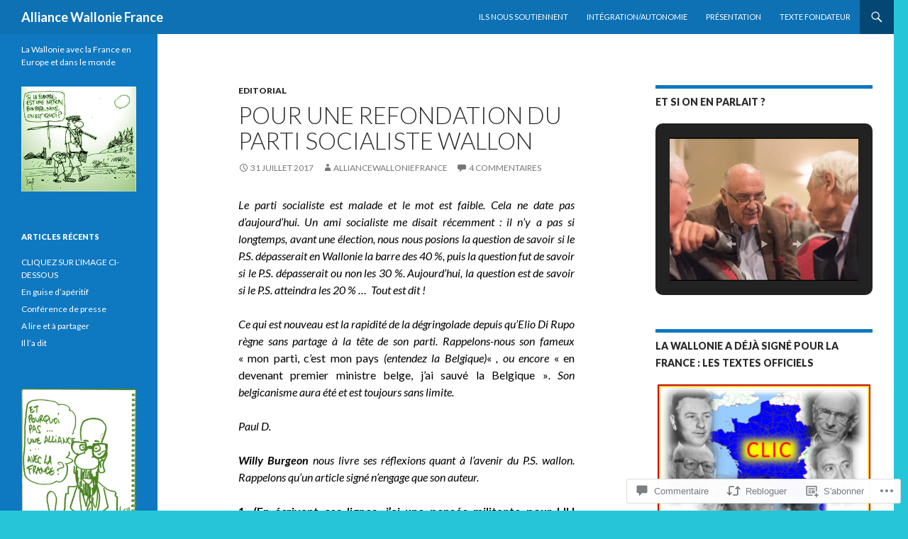

--- FILE ---
content_type: text/html; charset=UTF-8
request_url: https://alliancewalloniefrance.blog/2017/07/31/pour-une-refondation-du-parti-socialiste-wallon/
body_size: 63796
content:
<!DOCTYPE html>
<!--[if IE 7]>
<html class="ie ie7" lang="fr-FR">
<![endif]-->
<!--[if IE 8]>
<html class="ie ie8" lang="fr-FR">
<![endif]-->
<!--[if !(IE 7) & !(IE 8)]><!-->
<html lang="fr-FR">
<!--<![endif]-->
<head>
	<meta charset="UTF-8">
	<meta name="viewport" content="width=device-width">
	<title>Pour une refondation du parti socialiste wallon | Alliance Wallonie France</title>
	<link rel="profile" href="https://gmpg.org/xfn/11">
	<link rel="pingback" href="https://alliancewalloniefrance.blog/xmlrpc.php">
	<!--[if lt IE 9]>
	<script src="https://s0.wp.com/wp-content/themes/pub/twentyfourteen/js/html5.js?m=1394055187i&amp;ver=3.7.0"></script>
	<![endif]-->
	<meta name='robots' content='max-image-preview:large' />

<!-- Async WordPress.com Remote Login -->
<script id="wpcom_remote_login_js">
var wpcom_remote_login_extra_auth = '';
function wpcom_remote_login_remove_dom_node_id( element_id ) {
	var dom_node = document.getElementById( element_id );
	if ( dom_node ) { dom_node.parentNode.removeChild( dom_node ); }
}
function wpcom_remote_login_remove_dom_node_classes( class_name ) {
	var dom_nodes = document.querySelectorAll( '.' + class_name );
	for ( var i = 0; i < dom_nodes.length; i++ ) {
		dom_nodes[ i ].parentNode.removeChild( dom_nodes[ i ] );
	}
}
function wpcom_remote_login_final_cleanup() {
	wpcom_remote_login_remove_dom_node_classes( "wpcom_remote_login_msg" );
	wpcom_remote_login_remove_dom_node_id( "wpcom_remote_login_key" );
	wpcom_remote_login_remove_dom_node_id( "wpcom_remote_login_validate" );
	wpcom_remote_login_remove_dom_node_id( "wpcom_remote_login_js" );
	wpcom_remote_login_remove_dom_node_id( "wpcom_request_access_iframe" );
	wpcom_remote_login_remove_dom_node_id( "wpcom_request_access_styles" );
}

// Watch for messages back from the remote login
window.addEventListener( "message", function( e ) {
	if ( e.origin === "https://r-login.wordpress.com" ) {
		var data = {};
		try {
			data = JSON.parse( e.data );
		} catch( e ) {
			wpcom_remote_login_final_cleanup();
			return;
		}

		if ( data.msg === 'LOGIN' ) {
			// Clean up the login check iframe
			wpcom_remote_login_remove_dom_node_id( "wpcom_remote_login_key" );

			var id_regex = new RegExp( /^[0-9]+$/ );
			var token_regex = new RegExp( /^.*|.*|.*$/ );
			if (
				token_regex.test( data.token )
				&& id_regex.test( data.wpcomid )
			) {
				// We have everything we need to ask for a login
				var script = document.createElement( "script" );
				script.setAttribute( "id", "wpcom_remote_login_validate" );
				script.src = '/remote-login.php?wpcom_remote_login=validate'
					+ '&wpcomid=' + data.wpcomid
					+ '&token=' + encodeURIComponent( data.token )
					+ '&host=' + window.location.protocol
					+ '//' + window.location.hostname
					+ '&postid=16477'
					+ '&is_singular=1';
				document.body.appendChild( script );
			}

			return;
		}

		// Safari ITP, not logged in, so redirect
		if ( data.msg === 'LOGIN-REDIRECT' ) {
			window.location = 'https://wordpress.com/log-in?redirect_to=' + window.location.href;
			return;
		}

		// Safari ITP, storage access failed, remove the request
		if ( data.msg === 'LOGIN-REMOVE' ) {
			var css_zap = 'html { -webkit-transition: margin-top 1s; transition: margin-top 1s; } /* 9001 */ html { margin-top: 0 !important; } * html body { margin-top: 0 !important; } @media screen and ( max-width: 782px ) { html { margin-top: 0 !important; } * html body { margin-top: 0 !important; } }';
			var style_zap = document.createElement( 'style' );
			style_zap.type = 'text/css';
			style_zap.appendChild( document.createTextNode( css_zap ) );
			document.body.appendChild( style_zap );

			var e = document.getElementById( 'wpcom_request_access_iframe' );
			e.parentNode.removeChild( e );

			document.cookie = 'wordpress_com_login_access=denied; path=/; max-age=31536000';

			return;
		}

		// Safari ITP
		if ( data.msg === 'REQUEST_ACCESS' ) {
			console.log( 'request access: safari' );

			// Check ITP iframe enable/disable knob
			if ( wpcom_remote_login_extra_auth !== 'safari_itp_iframe' ) {
				return;
			}

			// If we are in a "private window" there is no ITP.
			var private_window = false;
			try {
				var opendb = window.openDatabase( null, null, null, null );
			} catch( e ) {
				private_window = true;
			}

			if ( private_window ) {
				console.log( 'private window' );
				return;
			}

			var iframe = document.createElement( 'iframe' );
			iframe.id = 'wpcom_request_access_iframe';
			iframe.setAttribute( 'scrolling', 'no' );
			iframe.setAttribute( 'sandbox', 'allow-storage-access-by-user-activation allow-scripts allow-same-origin allow-top-navigation-by-user-activation' );
			iframe.src = 'https://r-login.wordpress.com/remote-login.php?wpcom_remote_login=request_access&origin=' + encodeURIComponent( data.origin ) + '&wpcomid=' + encodeURIComponent( data.wpcomid );

			var css = 'html { -webkit-transition: margin-top 1s; transition: margin-top 1s; } /* 9001 */ html { margin-top: 46px !important; } * html body { margin-top: 46px !important; } @media screen and ( max-width: 660px ) { html { margin-top: 71px !important; } * html body { margin-top: 71px !important; } #wpcom_request_access_iframe { display: block; height: 71px !important; } } #wpcom_request_access_iframe { border: 0px; height: 46px; position: fixed; top: 0; left: 0; width: 100%; min-width: 100%; z-index: 99999; background: #23282d; } ';

			var style = document.createElement( 'style' );
			style.type = 'text/css';
			style.id = 'wpcom_request_access_styles';
			style.appendChild( document.createTextNode( css ) );
			document.body.appendChild( style );

			document.body.appendChild( iframe );
		}

		if ( data.msg === 'DONE' ) {
			wpcom_remote_login_final_cleanup();
		}
	}
}, false );

// Inject the remote login iframe after the page has had a chance to load
// more critical resources
window.addEventListener( "DOMContentLoaded", function( e ) {
	var iframe = document.createElement( "iframe" );
	iframe.style.display = "none";
	iframe.setAttribute( "scrolling", "no" );
	iframe.setAttribute( "id", "wpcom_remote_login_key" );
	iframe.src = "https://r-login.wordpress.com/remote-login.php"
		+ "?wpcom_remote_login=key"
		+ "&origin=aHR0cHM6Ly9hbGxpYW5jZXdhbGxvbmllZnJhbmNlLmJsb2c%3D"
		+ "&wpcomid=22474641"
		+ "&time=" + Math.floor( Date.now() / 1000 );
	document.body.appendChild( iframe );
}, false );
</script>
<link rel='dns-prefetch' href='//s0.wp.com' />
<link rel='dns-prefetch' href='//widgets.wp.com' />
<link rel='dns-prefetch' href='//wordpress.com' />
<link rel='dns-prefetch' href='//fonts-api.wp.com' />
<link href='https://fonts.gstatic.com' crossorigin rel='preconnect' />
<link rel="alternate" type="application/rss+xml" title="Alliance Wallonie France &raquo; Flux" href="https://alliancewalloniefrance.blog/feed/" />
<link rel="alternate" type="application/rss+xml" title="Alliance Wallonie France &raquo; Flux des commentaires" href="https://alliancewalloniefrance.blog/comments/feed/" />
<link rel="alternate" type="application/rss+xml" title="Alliance Wallonie France &raquo; Pour une refondation du parti socialiste wallon Flux des commentaires" href="https://alliancewalloniefrance.blog/2017/07/31/pour-une-refondation-du-parti-socialiste-wallon/feed/" />
	<script type="text/javascript">
		/* <![CDATA[ */
		function addLoadEvent(func) {
			var oldonload = window.onload;
			if (typeof window.onload != 'function') {
				window.onload = func;
			} else {
				window.onload = function () {
					oldonload();
					func();
				}
			}
		}
		/* ]]> */
	</script>
	<link crossorigin='anonymous' rel='stylesheet' id='all-css-0-1' href='/wp-content/mu-plugins/jetpack-plugin/sun/modules/related-posts/related-posts.css?m=1753279645i&cssminify=yes' type='text/css' media='all' />
<style id='wp-emoji-styles-inline-css'>

	img.wp-smiley, img.emoji {
		display: inline !important;
		border: none !important;
		box-shadow: none !important;
		height: 1em !important;
		width: 1em !important;
		margin: 0 0.07em !important;
		vertical-align: -0.1em !important;
		background: none !important;
		padding: 0 !important;
	}
/*# sourceURL=wp-emoji-styles-inline-css */
</style>
<link crossorigin='anonymous' rel='stylesheet' id='all-css-2-1' href='/wp-content/plugins/gutenberg-core/v22.2.0/build/styles/block-library/style.css?m=1764855221i&cssminify=yes' type='text/css' media='all' />
<style id='wp-block-library-inline-css'>
.has-text-align-justify {
	text-align:justify;
}
.has-text-align-justify{text-align:justify;}

/*# sourceURL=wp-block-library-inline-css */
</style><style id='global-styles-inline-css'>
:root{--wp--preset--aspect-ratio--square: 1;--wp--preset--aspect-ratio--4-3: 4/3;--wp--preset--aspect-ratio--3-4: 3/4;--wp--preset--aspect-ratio--3-2: 3/2;--wp--preset--aspect-ratio--2-3: 2/3;--wp--preset--aspect-ratio--16-9: 16/9;--wp--preset--aspect-ratio--9-16: 9/16;--wp--preset--color--black: #000;--wp--preset--color--cyan-bluish-gray: #abb8c3;--wp--preset--color--white: #fff;--wp--preset--color--pale-pink: #f78da7;--wp--preset--color--vivid-red: #cf2e2e;--wp--preset--color--luminous-vivid-orange: #ff6900;--wp--preset--color--luminous-vivid-amber: #fcb900;--wp--preset--color--light-green-cyan: #7bdcb5;--wp--preset--color--vivid-green-cyan: #00d084;--wp--preset--color--pale-cyan-blue: #8ed1fc;--wp--preset--color--vivid-cyan-blue: #0693e3;--wp--preset--color--vivid-purple: #9b51e0;--wp--preset--color--green: #24890d;--wp--preset--color--dark-gray: #2b2b2b;--wp--preset--color--medium-gray: #767676;--wp--preset--color--light-gray: #f5f5f5;--wp--preset--gradient--vivid-cyan-blue-to-vivid-purple: linear-gradient(135deg,rgb(6,147,227) 0%,rgb(155,81,224) 100%);--wp--preset--gradient--light-green-cyan-to-vivid-green-cyan: linear-gradient(135deg,rgb(122,220,180) 0%,rgb(0,208,130) 100%);--wp--preset--gradient--luminous-vivid-amber-to-luminous-vivid-orange: linear-gradient(135deg,rgb(252,185,0) 0%,rgb(255,105,0) 100%);--wp--preset--gradient--luminous-vivid-orange-to-vivid-red: linear-gradient(135deg,rgb(255,105,0) 0%,rgb(207,46,46) 100%);--wp--preset--gradient--very-light-gray-to-cyan-bluish-gray: linear-gradient(135deg,rgb(238,238,238) 0%,rgb(169,184,195) 100%);--wp--preset--gradient--cool-to-warm-spectrum: linear-gradient(135deg,rgb(74,234,220) 0%,rgb(151,120,209) 20%,rgb(207,42,186) 40%,rgb(238,44,130) 60%,rgb(251,105,98) 80%,rgb(254,248,76) 100%);--wp--preset--gradient--blush-light-purple: linear-gradient(135deg,rgb(255,206,236) 0%,rgb(152,150,240) 100%);--wp--preset--gradient--blush-bordeaux: linear-gradient(135deg,rgb(254,205,165) 0%,rgb(254,45,45) 50%,rgb(107,0,62) 100%);--wp--preset--gradient--luminous-dusk: linear-gradient(135deg,rgb(255,203,112) 0%,rgb(199,81,192) 50%,rgb(65,88,208) 100%);--wp--preset--gradient--pale-ocean: linear-gradient(135deg,rgb(255,245,203) 0%,rgb(182,227,212) 50%,rgb(51,167,181) 100%);--wp--preset--gradient--electric-grass: linear-gradient(135deg,rgb(202,248,128) 0%,rgb(113,206,126) 100%);--wp--preset--gradient--midnight: linear-gradient(135deg,rgb(2,3,129) 0%,rgb(40,116,252) 100%);--wp--preset--font-size--small: 13px;--wp--preset--font-size--medium: 20px;--wp--preset--font-size--large: 36px;--wp--preset--font-size--x-large: 42px;--wp--preset--font-family--albert-sans: 'Albert Sans', sans-serif;--wp--preset--font-family--alegreya: Alegreya, serif;--wp--preset--font-family--arvo: Arvo, serif;--wp--preset--font-family--bodoni-moda: 'Bodoni Moda', serif;--wp--preset--font-family--bricolage-grotesque: 'Bricolage Grotesque', sans-serif;--wp--preset--font-family--cabin: Cabin, sans-serif;--wp--preset--font-family--chivo: Chivo, sans-serif;--wp--preset--font-family--commissioner: Commissioner, sans-serif;--wp--preset--font-family--cormorant: Cormorant, serif;--wp--preset--font-family--courier-prime: 'Courier Prime', monospace;--wp--preset--font-family--crimson-pro: 'Crimson Pro', serif;--wp--preset--font-family--dm-mono: 'DM Mono', monospace;--wp--preset--font-family--dm-sans: 'DM Sans', sans-serif;--wp--preset--font-family--dm-serif-display: 'DM Serif Display', serif;--wp--preset--font-family--domine: Domine, serif;--wp--preset--font-family--eb-garamond: 'EB Garamond', serif;--wp--preset--font-family--epilogue: Epilogue, sans-serif;--wp--preset--font-family--fahkwang: Fahkwang, sans-serif;--wp--preset--font-family--figtree: Figtree, sans-serif;--wp--preset--font-family--fira-sans: 'Fira Sans', sans-serif;--wp--preset--font-family--fjalla-one: 'Fjalla One', sans-serif;--wp--preset--font-family--fraunces: Fraunces, serif;--wp--preset--font-family--gabarito: Gabarito, system-ui;--wp--preset--font-family--ibm-plex-mono: 'IBM Plex Mono', monospace;--wp--preset--font-family--ibm-plex-sans: 'IBM Plex Sans', sans-serif;--wp--preset--font-family--ibarra-real-nova: 'Ibarra Real Nova', serif;--wp--preset--font-family--instrument-serif: 'Instrument Serif', serif;--wp--preset--font-family--inter: Inter, sans-serif;--wp--preset--font-family--josefin-sans: 'Josefin Sans', sans-serif;--wp--preset--font-family--jost: Jost, sans-serif;--wp--preset--font-family--libre-baskerville: 'Libre Baskerville', serif;--wp--preset--font-family--libre-franklin: 'Libre Franklin', sans-serif;--wp--preset--font-family--literata: Literata, serif;--wp--preset--font-family--lora: Lora, serif;--wp--preset--font-family--merriweather: Merriweather, serif;--wp--preset--font-family--montserrat: Montserrat, sans-serif;--wp--preset--font-family--newsreader: Newsreader, serif;--wp--preset--font-family--noto-sans-mono: 'Noto Sans Mono', sans-serif;--wp--preset--font-family--nunito: Nunito, sans-serif;--wp--preset--font-family--open-sans: 'Open Sans', sans-serif;--wp--preset--font-family--overpass: Overpass, sans-serif;--wp--preset--font-family--pt-serif: 'PT Serif', serif;--wp--preset--font-family--petrona: Petrona, serif;--wp--preset--font-family--piazzolla: Piazzolla, serif;--wp--preset--font-family--playfair-display: 'Playfair Display', serif;--wp--preset--font-family--plus-jakarta-sans: 'Plus Jakarta Sans', sans-serif;--wp--preset--font-family--poppins: Poppins, sans-serif;--wp--preset--font-family--raleway: Raleway, sans-serif;--wp--preset--font-family--roboto: Roboto, sans-serif;--wp--preset--font-family--roboto-slab: 'Roboto Slab', serif;--wp--preset--font-family--rubik: Rubik, sans-serif;--wp--preset--font-family--rufina: Rufina, serif;--wp--preset--font-family--sora: Sora, sans-serif;--wp--preset--font-family--source-sans-3: 'Source Sans 3', sans-serif;--wp--preset--font-family--source-serif-4: 'Source Serif 4', serif;--wp--preset--font-family--space-mono: 'Space Mono', monospace;--wp--preset--font-family--syne: Syne, sans-serif;--wp--preset--font-family--texturina: Texturina, serif;--wp--preset--font-family--urbanist: Urbanist, sans-serif;--wp--preset--font-family--work-sans: 'Work Sans', sans-serif;--wp--preset--spacing--20: 0.44rem;--wp--preset--spacing--30: 0.67rem;--wp--preset--spacing--40: 1rem;--wp--preset--spacing--50: 1.5rem;--wp--preset--spacing--60: 2.25rem;--wp--preset--spacing--70: 3.38rem;--wp--preset--spacing--80: 5.06rem;--wp--preset--shadow--natural: 6px 6px 9px rgba(0, 0, 0, 0.2);--wp--preset--shadow--deep: 12px 12px 50px rgba(0, 0, 0, 0.4);--wp--preset--shadow--sharp: 6px 6px 0px rgba(0, 0, 0, 0.2);--wp--preset--shadow--outlined: 6px 6px 0px -3px rgb(255, 255, 255), 6px 6px rgb(0, 0, 0);--wp--preset--shadow--crisp: 6px 6px 0px rgb(0, 0, 0);}:where(.is-layout-flex){gap: 0.5em;}:where(.is-layout-grid){gap: 0.5em;}body .is-layout-flex{display: flex;}.is-layout-flex{flex-wrap: wrap;align-items: center;}.is-layout-flex > :is(*, div){margin: 0;}body .is-layout-grid{display: grid;}.is-layout-grid > :is(*, div){margin: 0;}:where(.wp-block-columns.is-layout-flex){gap: 2em;}:where(.wp-block-columns.is-layout-grid){gap: 2em;}:where(.wp-block-post-template.is-layout-flex){gap: 1.25em;}:where(.wp-block-post-template.is-layout-grid){gap: 1.25em;}.has-black-color{color: var(--wp--preset--color--black) !important;}.has-cyan-bluish-gray-color{color: var(--wp--preset--color--cyan-bluish-gray) !important;}.has-white-color{color: var(--wp--preset--color--white) !important;}.has-pale-pink-color{color: var(--wp--preset--color--pale-pink) !important;}.has-vivid-red-color{color: var(--wp--preset--color--vivid-red) !important;}.has-luminous-vivid-orange-color{color: var(--wp--preset--color--luminous-vivid-orange) !important;}.has-luminous-vivid-amber-color{color: var(--wp--preset--color--luminous-vivid-amber) !important;}.has-light-green-cyan-color{color: var(--wp--preset--color--light-green-cyan) !important;}.has-vivid-green-cyan-color{color: var(--wp--preset--color--vivid-green-cyan) !important;}.has-pale-cyan-blue-color{color: var(--wp--preset--color--pale-cyan-blue) !important;}.has-vivid-cyan-blue-color{color: var(--wp--preset--color--vivid-cyan-blue) !important;}.has-vivid-purple-color{color: var(--wp--preset--color--vivid-purple) !important;}.has-black-background-color{background-color: var(--wp--preset--color--black) !important;}.has-cyan-bluish-gray-background-color{background-color: var(--wp--preset--color--cyan-bluish-gray) !important;}.has-white-background-color{background-color: var(--wp--preset--color--white) !important;}.has-pale-pink-background-color{background-color: var(--wp--preset--color--pale-pink) !important;}.has-vivid-red-background-color{background-color: var(--wp--preset--color--vivid-red) !important;}.has-luminous-vivid-orange-background-color{background-color: var(--wp--preset--color--luminous-vivid-orange) !important;}.has-luminous-vivid-amber-background-color{background-color: var(--wp--preset--color--luminous-vivid-amber) !important;}.has-light-green-cyan-background-color{background-color: var(--wp--preset--color--light-green-cyan) !important;}.has-vivid-green-cyan-background-color{background-color: var(--wp--preset--color--vivid-green-cyan) !important;}.has-pale-cyan-blue-background-color{background-color: var(--wp--preset--color--pale-cyan-blue) !important;}.has-vivid-cyan-blue-background-color{background-color: var(--wp--preset--color--vivid-cyan-blue) !important;}.has-vivid-purple-background-color{background-color: var(--wp--preset--color--vivid-purple) !important;}.has-black-border-color{border-color: var(--wp--preset--color--black) !important;}.has-cyan-bluish-gray-border-color{border-color: var(--wp--preset--color--cyan-bluish-gray) !important;}.has-white-border-color{border-color: var(--wp--preset--color--white) !important;}.has-pale-pink-border-color{border-color: var(--wp--preset--color--pale-pink) !important;}.has-vivid-red-border-color{border-color: var(--wp--preset--color--vivid-red) !important;}.has-luminous-vivid-orange-border-color{border-color: var(--wp--preset--color--luminous-vivid-orange) !important;}.has-luminous-vivid-amber-border-color{border-color: var(--wp--preset--color--luminous-vivid-amber) !important;}.has-light-green-cyan-border-color{border-color: var(--wp--preset--color--light-green-cyan) !important;}.has-vivid-green-cyan-border-color{border-color: var(--wp--preset--color--vivid-green-cyan) !important;}.has-pale-cyan-blue-border-color{border-color: var(--wp--preset--color--pale-cyan-blue) !important;}.has-vivid-cyan-blue-border-color{border-color: var(--wp--preset--color--vivid-cyan-blue) !important;}.has-vivid-purple-border-color{border-color: var(--wp--preset--color--vivid-purple) !important;}.has-vivid-cyan-blue-to-vivid-purple-gradient-background{background: var(--wp--preset--gradient--vivid-cyan-blue-to-vivid-purple) !important;}.has-light-green-cyan-to-vivid-green-cyan-gradient-background{background: var(--wp--preset--gradient--light-green-cyan-to-vivid-green-cyan) !important;}.has-luminous-vivid-amber-to-luminous-vivid-orange-gradient-background{background: var(--wp--preset--gradient--luminous-vivid-amber-to-luminous-vivid-orange) !important;}.has-luminous-vivid-orange-to-vivid-red-gradient-background{background: var(--wp--preset--gradient--luminous-vivid-orange-to-vivid-red) !important;}.has-very-light-gray-to-cyan-bluish-gray-gradient-background{background: var(--wp--preset--gradient--very-light-gray-to-cyan-bluish-gray) !important;}.has-cool-to-warm-spectrum-gradient-background{background: var(--wp--preset--gradient--cool-to-warm-spectrum) !important;}.has-blush-light-purple-gradient-background{background: var(--wp--preset--gradient--blush-light-purple) !important;}.has-blush-bordeaux-gradient-background{background: var(--wp--preset--gradient--blush-bordeaux) !important;}.has-luminous-dusk-gradient-background{background: var(--wp--preset--gradient--luminous-dusk) !important;}.has-pale-ocean-gradient-background{background: var(--wp--preset--gradient--pale-ocean) !important;}.has-electric-grass-gradient-background{background: var(--wp--preset--gradient--electric-grass) !important;}.has-midnight-gradient-background{background: var(--wp--preset--gradient--midnight) !important;}.has-small-font-size{font-size: var(--wp--preset--font-size--small) !important;}.has-medium-font-size{font-size: var(--wp--preset--font-size--medium) !important;}.has-large-font-size{font-size: var(--wp--preset--font-size--large) !important;}.has-x-large-font-size{font-size: var(--wp--preset--font-size--x-large) !important;}.has-albert-sans-font-family{font-family: var(--wp--preset--font-family--albert-sans) !important;}.has-alegreya-font-family{font-family: var(--wp--preset--font-family--alegreya) !important;}.has-arvo-font-family{font-family: var(--wp--preset--font-family--arvo) !important;}.has-bodoni-moda-font-family{font-family: var(--wp--preset--font-family--bodoni-moda) !important;}.has-bricolage-grotesque-font-family{font-family: var(--wp--preset--font-family--bricolage-grotesque) !important;}.has-cabin-font-family{font-family: var(--wp--preset--font-family--cabin) !important;}.has-chivo-font-family{font-family: var(--wp--preset--font-family--chivo) !important;}.has-commissioner-font-family{font-family: var(--wp--preset--font-family--commissioner) !important;}.has-cormorant-font-family{font-family: var(--wp--preset--font-family--cormorant) !important;}.has-courier-prime-font-family{font-family: var(--wp--preset--font-family--courier-prime) !important;}.has-crimson-pro-font-family{font-family: var(--wp--preset--font-family--crimson-pro) !important;}.has-dm-mono-font-family{font-family: var(--wp--preset--font-family--dm-mono) !important;}.has-dm-sans-font-family{font-family: var(--wp--preset--font-family--dm-sans) !important;}.has-dm-serif-display-font-family{font-family: var(--wp--preset--font-family--dm-serif-display) !important;}.has-domine-font-family{font-family: var(--wp--preset--font-family--domine) !important;}.has-eb-garamond-font-family{font-family: var(--wp--preset--font-family--eb-garamond) !important;}.has-epilogue-font-family{font-family: var(--wp--preset--font-family--epilogue) !important;}.has-fahkwang-font-family{font-family: var(--wp--preset--font-family--fahkwang) !important;}.has-figtree-font-family{font-family: var(--wp--preset--font-family--figtree) !important;}.has-fira-sans-font-family{font-family: var(--wp--preset--font-family--fira-sans) !important;}.has-fjalla-one-font-family{font-family: var(--wp--preset--font-family--fjalla-one) !important;}.has-fraunces-font-family{font-family: var(--wp--preset--font-family--fraunces) !important;}.has-gabarito-font-family{font-family: var(--wp--preset--font-family--gabarito) !important;}.has-ibm-plex-mono-font-family{font-family: var(--wp--preset--font-family--ibm-plex-mono) !important;}.has-ibm-plex-sans-font-family{font-family: var(--wp--preset--font-family--ibm-plex-sans) !important;}.has-ibarra-real-nova-font-family{font-family: var(--wp--preset--font-family--ibarra-real-nova) !important;}.has-instrument-serif-font-family{font-family: var(--wp--preset--font-family--instrument-serif) !important;}.has-inter-font-family{font-family: var(--wp--preset--font-family--inter) !important;}.has-josefin-sans-font-family{font-family: var(--wp--preset--font-family--josefin-sans) !important;}.has-jost-font-family{font-family: var(--wp--preset--font-family--jost) !important;}.has-libre-baskerville-font-family{font-family: var(--wp--preset--font-family--libre-baskerville) !important;}.has-libre-franklin-font-family{font-family: var(--wp--preset--font-family--libre-franklin) !important;}.has-literata-font-family{font-family: var(--wp--preset--font-family--literata) !important;}.has-lora-font-family{font-family: var(--wp--preset--font-family--lora) !important;}.has-merriweather-font-family{font-family: var(--wp--preset--font-family--merriweather) !important;}.has-montserrat-font-family{font-family: var(--wp--preset--font-family--montserrat) !important;}.has-newsreader-font-family{font-family: var(--wp--preset--font-family--newsreader) !important;}.has-noto-sans-mono-font-family{font-family: var(--wp--preset--font-family--noto-sans-mono) !important;}.has-nunito-font-family{font-family: var(--wp--preset--font-family--nunito) !important;}.has-open-sans-font-family{font-family: var(--wp--preset--font-family--open-sans) !important;}.has-overpass-font-family{font-family: var(--wp--preset--font-family--overpass) !important;}.has-pt-serif-font-family{font-family: var(--wp--preset--font-family--pt-serif) !important;}.has-petrona-font-family{font-family: var(--wp--preset--font-family--petrona) !important;}.has-piazzolla-font-family{font-family: var(--wp--preset--font-family--piazzolla) !important;}.has-playfair-display-font-family{font-family: var(--wp--preset--font-family--playfair-display) !important;}.has-plus-jakarta-sans-font-family{font-family: var(--wp--preset--font-family--plus-jakarta-sans) !important;}.has-poppins-font-family{font-family: var(--wp--preset--font-family--poppins) !important;}.has-raleway-font-family{font-family: var(--wp--preset--font-family--raleway) !important;}.has-roboto-font-family{font-family: var(--wp--preset--font-family--roboto) !important;}.has-roboto-slab-font-family{font-family: var(--wp--preset--font-family--roboto-slab) !important;}.has-rubik-font-family{font-family: var(--wp--preset--font-family--rubik) !important;}.has-rufina-font-family{font-family: var(--wp--preset--font-family--rufina) !important;}.has-sora-font-family{font-family: var(--wp--preset--font-family--sora) !important;}.has-source-sans-3-font-family{font-family: var(--wp--preset--font-family--source-sans-3) !important;}.has-source-serif-4-font-family{font-family: var(--wp--preset--font-family--source-serif-4) !important;}.has-space-mono-font-family{font-family: var(--wp--preset--font-family--space-mono) !important;}.has-syne-font-family{font-family: var(--wp--preset--font-family--syne) !important;}.has-texturina-font-family{font-family: var(--wp--preset--font-family--texturina) !important;}.has-urbanist-font-family{font-family: var(--wp--preset--font-family--urbanist) !important;}.has-work-sans-font-family{font-family: var(--wp--preset--font-family--work-sans) !important;}
/*# sourceURL=global-styles-inline-css */
</style>

<style id='classic-theme-styles-inline-css'>
/*! This file is auto-generated */
.wp-block-button__link{color:#fff;background-color:#32373c;border-radius:9999px;box-shadow:none;text-decoration:none;padding:calc(.667em + 2px) calc(1.333em + 2px);font-size:1.125em}.wp-block-file__button{background:#32373c;color:#fff;text-decoration:none}
/*# sourceURL=/wp-includes/css/classic-themes.min.css */
</style>
<link crossorigin='anonymous' rel='stylesheet' id='all-css-4-1' href='/_static/??-eJx9j9sOwjAIhl/ISjTzdGF8FNMD0c7RNYVuPr4sy27U7IbADx8/wJiN75NgEqBqclcfMTH4vqDqlK2AThCGaLFD0rGtZ97Af2yM4YGiOC+5EXyvI1ltjHO5ILPRSLGSkad68RrXomTrX0alecXcAK5p6d0HTKEvYKv0ZEWi/6GAiwdXYxdgwOLUWcXpS/6up1tudN2djud9c2maQ/sBK5V29A==&cssminify=yes' type='text/css' media='all' />
<link rel='stylesheet' id='verbum-gutenberg-css-css' href='https://widgets.wp.com/verbum-block-editor/block-editor.css?ver=1738686361' media='all' />
<link crossorigin='anonymous' rel='stylesheet' id='all-css-6-1' href='/_static/??/wp-content/mu-plugins/comment-likes/css/comment-likes.css,/i/noticons/noticons.css?m=1436783281j&cssminify=yes' type='text/css' media='all' />
<link rel='stylesheet' id='twentyfourteen-lato-css' href='https://fonts-api.wp.com/css?family=Lato%3A300%2C400%2C700%2C900%2C300italic%2C400italic%2C700italic&#038;subset=latin%2Clatin-ext&#038;display=fallback' media='all' />
<link crossorigin='anonymous' rel='stylesheet' id='all-css-8-1' href='/_static/??-eJyVjc0OwjAMg1+IYfEzJg6IR0EsCqNbm1ZLomlvT4U4cODCzbY+21hKQ1mMxZC8KdGHIIqRrdxp+nioC25BCAMLz6EW9LfckuoGX5v25MSK4j1sqcH6yD4bc920NfIffCXRx0zT++SaLruuPey78+nYji+gKkqp&cssminify=yes' type='text/css' media='all' />
<link crossorigin='anonymous' rel='stylesheet' id='all-css-10-1' href='/_static/??-eJx9y0EOAiEMheELidVM1LAwnmWGdBBTWkJLyNxedKNu3L3/JR/04oKwIRvYHTMqlLaA9XFsq7RqiAxBFdQ2QtdLkLwfvYMvmZsr1GJihYoLSRwzvtUn/6GI4kjCbEn4J9xKc6ovesvX4/kwTRfv/enxBDp+RCg=&cssminify=yes' type='text/css' media='all' />
<link crossorigin='anonymous' rel='stylesheet' id='print-css-11-1' href='/wp-content/mu-plugins/global-print/global-print.css?m=1465851035i&cssminify=yes' type='text/css' media='print' />
<style id='jetpack-global-styles-frontend-style-inline-css'>
:root { --font-headings: unset; --font-base: unset; --font-headings-default: -apple-system,BlinkMacSystemFont,"Segoe UI",Roboto,Oxygen-Sans,Ubuntu,Cantarell,"Helvetica Neue",sans-serif; --font-base-default: -apple-system,BlinkMacSystemFont,"Segoe UI",Roboto,Oxygen-Sans,Ubuntu,Cantarell,"Helvetica Neue",sans-serif;}
/*# sourceURL=jetpack-global-styles-frontend-style-inline-css */
</style>
<link crossorigin='anonymous' rel='stylesheet' id='all-css-14-1' href='/_static/??/wp-content/themes/h4/global.css,/wp-content/mu-plugins/widgets/css/widget-grid-and-list.css?m=1459448823j&cssminify=yes' type='text/css' media='all' />
<script id="jetpack_related-posts-js-extra">
var related_posts_js_options = {"post_heading":"h4"};
//# sourceURL=jetpack_related-posts-js-extra
</script>
<script id="wpcom-actionbar-placeholder-js-extra">
var actionbardata = {"siteID":"22474641","postID":"16477","siteURL":"https://alliancewalloniefrance.blog","xhrURL":"https://alliancewalloniefrance.blog/wp-admin/admin-ajax.php","nonce":"bf8850f560","isLoggedIn":"","statusMessage":"","subsEmailDefault":"instantly","proxyScriptUrl":"https://s0.wp.com/wp-content/js/wpcom-proxy-request.js?m=1513050504i&amp;ver=20211021","shortlink":"https://wp.me/p1wiGd-4hL","i18n":{"followedText":"Les nouvelles publications de ce site appara\u00eetront d\u00e9sormais dans votre \u003Ca href=\"https://wordpress.com/reader\"\u003ELecteur\u003C/a\u003E","foldBar":"R\u00e9duire cette barre","unfoldBar":"Agrandir cette barre","shortLinkCopied":"Lien court copi\u00e9 dans le presse-papier"}};
//# sourceURL=wpcom-actionbar-placeholder-js-extra
</script>
<script id="jetpack-mu-wpcom-settings-js-before">
var JETPACK_MU_WPCOM_SETTINGS = {"assetsUrl":"https://s0.wp.com/wp-content/mu-plugins/jetpack-mu-wpcom-plugin/sun/jetpack_vendor/automattic/jetpack-mu-wpcom/src/build/"};
//# sourceURL=jetpack-mu-wpcom-settings-js-before
</script>
<script crossorigin='anonymous' type='text/javascript'  src='/_static/??-eJx1T9sOgjAM/SFL5cHAi/FTDLCGdG5jbq3I3zsVE0z0qT05txycIwxTEAqCXiE6HTlktCSxGy4rxqwBzxwG7JWdwUSuEzIQpyz5G1WeQ2XzDje5tmicQEzTfflwJcypofwk7VUpLevZBvwVgecxldJfbZsVM5uR5GV/v9Crj3Bjmovr5I91czjs67ppW/sAEe5iYw=='></script>
<script id="rlt-proxy-js-after">
	rltInitialize( {"token":null,"iframeOrigins":["https:\/\/widgets.wp.com"]} );
//# sourceURL=rlt-proxy-js-after
</script>
<link rel="EditURI" type="application/rsd+xml" title="RSD" href="https://alliancewalloniefrance.wordpress.com/xmlrpc.php?rsd" />
<meta name="generator" content="WordPress.com" />
<link rel="canonical" href="https://alliancewalloniefrance.blog/2017/07/31/pour-une-refondation-du-parti-socialiste-wallon/" />
<link rel='shortlink' href='https://wp.me/p1wiGd-4hL' />
<link rel="alternate" type="application/json+oembed" href="https://public-api.wordpress.com/oembed/?format=json&amp;url=https%3A%2F%2Falliancewalloniefrance.blog%2F2017%2F07%2F31%2Fpour-une-refondation-du-parti-socialiste-wallon%2F&amp;for=wpcom-auto-discovery" /><link rel="alternate" type="application/xml+oembed" href="https://public-api.wordpress.com/oembed/?format=xml&amp;url=https%3A%2F%2Falliancewalloniefrance.blog%2F2017%2F07%2F31%2Fpour-une-refondation-du-parti-socialiste-wallon%2F&amp;for=wpcom-auto-discovery" />
<!-- Jetpack Open Graph Tags -->
<meta property="og:type" content="article" />
<meta property="og:title" content="Pour une refondation du parti socialiste wallon" />
<meta property="og:url" content="https://alliancewalloniefrance.blog/2017/07/31/pour-une-refondation-du-parti-socialiste-wallon/" />
<meta property="og:description" content="Le parti socialiste est malade et le mot est faible. Cela ne date pas d&rsquo;aujourd&rsquo;hui. Un ami socialiste me disait récemment : il n&rsquo;y a pas si longtemps, avant une élection, nous no…" />
<meta property="article:published_time" content="2017-07-31T08:40:34+00:00" />
<meta property="article:modified_time" content="2017-08-21T11:40:45+00:00" />
<meta property="og:site_name" content="Alliance Wallonie France" />
<meta property="og:image" content="https://secure.gravatar.com/blavatar/397c2a1de2a985be4f872e780fc9434be756db3b69928f0fcfcb2681bc2ff44c?s=200&#038;ts=1768463150" />
<meta property="og:image:width" content="200" />
<meta property="og:image:height" content="200" />
<meta property="og:image:alt" content="" />
<meta property="og:locale" content="fr_FR" />
<meta property="article:publisher" content="https://www.facebook.com/WordPresscom" />
<meta name="twitter:text:title" content="Pour une refondation du parti socialiste wallon" />
<meta name="twitter:image" content="https://secure.gravatar.com/blavatar/397c2a1de2a985be4f872e780fc9434be756db3b69928f0fcfcb2681bc2ff44c?s=240" />
<meta name="twitter:card" content="summary" />

<!-- End Jetpack Open Graph Tags -->
<link rel="shortcut icon" type="image/x-icon" href="https://secure.gravatar.com/blavatar/397c2a1de2a985be4f872e780fc9434be756db3b69928f0fcfcb2681bc2ff44c?s=32" sizes="16x16" />
<link rel="icon" type="image/x-icon" href="https://secure.gravatar.com/blavatar/397c2a1de2a985be4f872e780fc9434be756db3b69928f0fcfcb2681bc2ff44c?s=32" sizes="16x16" />
<link rel="apple-touch-icon" href="https://secure.gravatar.com/blavatar/397c2a1de2a985be4f872e780fc9434be756db3b69928f0fcfcb2681bc2ff44c?s=114" />
<link rel='openid.server' href='https://alliancewalloniefrance.blog/?openidserver=1' />
<link rel='openid.delegate' href='https://alliancewalloniefrance.blog/' />
<link rel="search" type="application/opensearchdescription+xml" href="https://alliancewalloniefrance.blog/osd.xml" title="Alliance Wallonie France" />
<link rel="search" type="application/opensearchdescription+xml" href="https://s1.wp.com/opensearch.xml" title="WordPress.com" />
<meta name="theme-color" content="#26c6d8" />
		<style type="text/css">
			.recentcomments a {
				display: inline !important;
				padding: 0 !important;
				margin: 0 !important;
			}

			table.recentcommentsavatartop img.avatar, table.recentcommentsavatarend img.avatar {
				border: 0px;
				margin: 0;
			}

			table.recentcommentsavatartop a, table.recentcommentsavatarend a {
				border: 0px !important;
				background-color: transparent !important;
			}

			td.recentcommentsavatarend, td.recentcommentsavatartop {
				padding: 0px 0px 1px 0px;
				margin: 0px;
			}

			td.recentcommentstextend {
				border: none !important;
				padding: 0px 0px 2px 10px;
			}

			.rtl td.recentcommentstextend {
				padding: 0px 10px 2px 0px;
			}

			td.recentcommentstexttop {
				border: none;
				padding: 0px 0px 0px 10px;
			}

			.rtl td.recentcommentstexttop {
				padding: 0px 10px 0px 0px;
			}
		</style>
		<meta name="description" content="Le parti socialiste est malade et le mot est faible. Cela ne date pas d&#039;aujourd&#039;hui. Un ami socialiste me disait récemment : il n&#039;y a pas si longtemps, avant une élection, nous nous posions la question de savoir si le P.S. dépasserait en Wallonie la barre des 40 %, puis la question fut de savoir&hellip;" />
<style id="custom-background-css">
body.custom-background { background-color: #26c6d8; }
</style>
	<style type="text/css" id="custom-colors-css">	.site-description {
		margin-top: 13px;
	}

	.search-box .search-field {
		border-style: solid;
		border-width: 1px;
	}

	.primary-sidebar .widget input,
	.primary-sidebar .widget textarea,
	.footer-sidebar .widget input,
	.footer-sidebar .widget textarea {
		background-color: #fff;
		color: #2b2b2b;
	}

	@media screen and (max-width: 782px) {
		.primary-navigation ul ul,
		.primary-navigation ul ul a:hover,
		.primary-navigation ul ul li.focus > a,
		.primary-navigation li:hover > a,
		.primary-navigation li.focus > a,
		.secondary-navigation ul ul,
		.secondary-navigation ul ul a:hover,
		.secondary-navigation ul ul li.focus > a,
		.secondary-navigation li:hover > a,
		.secondary-navigation li.focus > a {
			background-color: transparent !important;
		}
	}

	.featured-content,
	.featured-content .entry-header,
	.slider-direction-nav a {
		background-color: #efefef;
	}

	.grid .featured-content .entry-header {
		border-color: #efefef;
	}

	.featured-content .hentry,
	.featured-content a,
	.featured-content .entry-meta,
	.slider-direction-nav a:before {
		color: #2b2b2b;
	}

	.slider-control-paging a:before {
		background-color: #ccc;
	}

	.slider-control-paging a:hover:before {
		background-color: #777;
	}

	.slider-control-paging .slider-active:before,
	.slider-control-paging .slider-active:hover:before {
		background-color: #222;
	}
body { background-color: #26c6d8;}
.page-links a,
			#secondary,
			.content-sidebar .widget_twentyfourteen_ephemera .widget-title:before,
			.site-footer,
			.site:before,
			.primary-sidebar.widget-area .milestone-countdown,
			.footer-sidebar.widget-area .milestone-countdown { background-color: #0e78c1;}
.site-header { background-color: #0D71B4;}
.page-links a,
			.paging-navigation { border-color: #0e78c1;}
#secondary,
			.content-sidebar .widget .widget-title { border-top-color: #0e78c1;}
.widget mark,
			.widget ins { color: #0e78c1;}
.site-navigation li,
			.primary-navigation .nav-menu,
			.secondary-navigation,
			#secondary,
			#supplementary + .site-info,
			.secondary-navigation  li,
			.primary-sidebar .widget pre,
			.primary-sidebar .widget fieldset,
			.primary-sidebar .widget table,
			.primary-sidebar .widget th,
			.primary-sidebar .widget td,
			.primary-sidebar .widget hr,
			.primary-sidebar .widget input,
			.primary-sidebar .widget textarea,
			.primary-sidebar .widget_twentyfourteen_ephemera > ol > li,
			.primary-sidebar .widget_archive li,
			.primary-sidebar .widget_categories li,
			.primary-sidebar .widget_links li,
			.primary-sidebar .widget_meta li,
			.primary-sidebar .widget_nav_menu li,
			.primary-sidebar .widget_pages li,
			.primary-sidebar .widget_recent_comments li,
			.primary-sidebar .widget_recent_entries li,
			.primary-sidebar .widget_jp_blogs_i_follow li,
			.primary-sidebar .widget_delicious li,
			.primary-sidebar .widgets-list-layout li,
			.primary-sidebar .widget_top-clicks li,
			.primary-sidebar .widget_top-posts li,
			.primary-sidebar .top_rated li,
			.primary-sidebar .widget_upcoming_events_widget .upcoming-events li,
			.primary-sidebar.widget-area .milestone-header,
			.primary-sidebar.widget-area .milestone-countdown,
			.footer-sidebar .widget pre,
			.footer-sidebar .widget fieldset,
			.footer-sidebar .widget table,
			.footer-sidebar .widget th,
			.footer-sidebar .widget td,
			.footer-sidebar .widget hr,
			.footer-sidebar .widget input,
			.footer-sidebar .widget textarea,
			.footer-sidebar .widget_twentyfourteen_ephemera > ol > li,
			.footer-sidebar .widget_archive li,
			.footer-sidebar .widget_categories li,
			.footer-sidebar .widget_links li,
			.footer-sidebar .widget_meta li,
			.footer-sidebar .widget_nav_menu li,
			.footer-sidebar .widget_pages li,
			.footer-sidebar .widget_recent_comments li,
			.footer-sidebar .widget_recent_entries li,
			.footer-sidebar .widget_jp_blogs_i_follow li,
			.footer-sidebar .widget_delicious li,
			.footer-sidebar .widgets-list-layout li,
			.footer-sidebar .widget_top-clicks li,
			.footer-sidebar .widget_top-posts li,
			.footer-sidebar .top_rated li,
			.footer-sidebar .widget_upcoming_events_widget .upcoming-events li,
			.footer-sidebar .widget-area .milestone-header,
			.footer-sidebar.widget-area .milestone-message { border-color: #1098F3;}
.primary-sidebar .widget input:focus,
			.primary-sidebar .widget textarea:focus,
			.footer-sidebar .widget input:focus,
			.footer-sidebar .widget textarea:focus { border-color: #6FBCF0;}
.primary-sidebar .widget del,
			.footer-sidebar .widget del { color: #CCE3F3;}
.primary-sidebar .widget abbr[title],
			.footer-sidebar .widget abbr[title] { border-color: #FFFFFF;}
#secondary,
			.primary-sidebar .widget blockquote,
			.primary-sidebar .widget .wp-caption,
			.primary-sidebar .widget_twentyfourteen_ephemera .entry-meta a,
			.primary-sidebar .entry-meta,
			.footer-sidebar .widget blockquote,
			.footer-sidebar .widget .wp-caption,
			.footer-sidebar .widget_twentyfourteen_ephemera .entry-meta a,
			.footer-sidebar .entry-meta,
			.site-footer,
			.site-info,
			.site-info a { color: #FFFFFF;}
.site-title a,
			.site-title a:hover,
			.primary-navigation .menu-item-has-children a:after,
			.primary-navigation .page_item_has_children a:after,
			.secondary-navigation .menu-item-has-children > a:after,
			.site-navigation a,
			.page-links a,
			.page-links a:hover,
			.content-sidebar .widget_twentyfourteen_ephemera .widget-title:before,
			.primary-sidebar .widget a,
			.primary-sidebar .widget blockquote cite,
			.primary-sidebar .widget-title,
			.primary-sidebar .widget-title a,
			.primary-sidebar .widget_calendar caption,
			.primary-sidebar .widget_calendar tbody a,
			.primary-sidebar .widget_flickr #flickr_badge_uber_wrapper a:link,
			.primary-sidebar .widget_flickr #flickr_badge_uber_wrapper a:active,
			.primary-sidebar .widget_flickr #flickr_badge_uber_wrapper a:visited,
			.primary-sidebar.widget-area .milestone-countdown,
			.primary-sidebar.widget-area .milestone-header,
			.footer-sidebar .widget a,
			.footer-sidebar .widget blockquote cite,
			.footer-sidebar .widget-title,
			.footer-sidebar .widget-title a,
			.footer-sidebar .widget_calendar caption,
			.footer-sidebar .widget_calendar tbody a,
			.footer-sidebar .widget_flickr #flickr_badge_uber_wrapper a:link,
			.footer-sidebar .widget_flickr #flickr_badge_uber_wrapper a:active,
			.footer-sidebar .widget_flickr #flickr_badge_uber_wrapper a:visited,
			.footer-sidebar.widget-area .milestone-countdown,
			.footer-sidebar.widget-area .milestone-header { color: #FFFFFF;}
.primary-sidebar .widget mark,
			.primary-sidebar .widget ins,
			.footer-sidebar .widget mark,
			.footer-sidebar .widget ins { background-color: #FFFFFF;}
::selection { background-color: #044774;}
::-moz-selection { background-color: #044774;}
.search-toggle,
			.search-toggle:hover,
			.search-toggle.active,
			.search-box,
			.slider-direction-nav a:hover,
			.primary-navigation ul ul,
			.primary-navigation li:hover > a,
			.primary-navigation li.focus > a,
			#infinite-handle span,
			.secondary-navigation ul ul,
			.secondary-navigation li:hover > a,
			.secondary-navigation li.focus > a,
			button,
			.contributor-posts-link,
			input[type="button"],
			input[type="reset"],
			input[type="submit"],
			.primary-sidebar .widget button,
			.primary-sidebar .widget input[type="button"],
			.primary-sidebar .widget input[type="reset"],
			.primary-sidebar .widget input[type="submit"],
			.primary-sidebar .widget_calendar tbody a,
			.footer-sidebar .widget button,
			.footer-sidebar .widget input[type="button"],
			.footer-sidebar .widget input[type="reset"],
			.footer-sidebar .widget input[type="submit"],
			.footer-sidebar .widget_calendar tbody a,
			.content-sidebar .widget button,
			.content-sidebar .widget input[type="button"],
			.content-sidebar .widget input[type="reset"],
			.content-sidebar .widget input[type="submit"],
			.content-sidebar .widget_calendar tbody a { background-color: #044774;}
.paging-navigation .page-numbers.current { border-top-color: #044774;}
a,
			.content-sidebar .widget a,
			.content-sidebar .widget_flickr #flickr_badge_uber_wrapper a:link,
			.content-sidebar .widget_flickr #flickr_badge_uber_wrapper a:active,
			.content-sidebar .widget_flickr #flickr_badge_uber_wrapper a:visited { color: #044774;}
::selection { color: #FFFFFF;}
::-moz-selection { color: #FFFFFF;}
.search-toggle:before,
			.search-toggle:hover:before,
			.search-toggle.active:before,
			.slider-direction-nav a:hover:before,
			.primary-navigation li:hover a,
			.primary-navigation li.focus a,
			.primary-navigation .menu-item-has-children:hover a:after,
			.primary-navigation .page_item_has_children:hover a:after,
			.primary-navigation .menu-item-has-children.focus a:after,
			.primary-navigation .page_item_has_children.focus a:after,
			.secondary-navigation li:hover a,
			.secondary-navigation li.focus a,
			.secondary-navigation .menu-item-has-children:hover a:after { color: #FFFFFF;}
button,
			.contributor-posts-link,
			input[type="button"],
			input[type="reset"],
			input[type="submit"],
			.primary-sidebar .widget button,
			.primary-sidebar .widget input[type="button"],
			.primary-sidebar .widget input[type="reset"],
			.primary-sidebar .widget input[type="submit"],
			.primary-sidebar .widget_calendar tbody a,
			.footer-sidebar .widget button,
			.footer-sidebar .widget input[type="button"],
			.footer-sidebar .widget input[type="reset"],
			.footer-sidebar .widget input[type="submit"],
			.footer-sidebar .widget_calendar tbody a,
			.content-sidebar .widget button,
			.content-sidebar .widget input[type="button"],
			.content-sidebar .widget input[type="reset"],
			.content-sidebar .widget input[type="submit"],
			.content-sidebar .widget_calendar tbody a,
			#infinite-handle span { color: #FFFFFF;}
.featured-content a:hover { color: #044774;}
.entry-meta .tag-links a:hover,
			.page-links a:hover,
			.primary-navigation ul ul a:hover,
			.primary-navigation ul ul li.focus > a,
			.secondary-navigation ul ul a:hover,
			.secondary-navigation ul ul li.focus > a,
			button:hover,
			button:focus,
			.contributor-posts-link:hover,
			input[type="button"]:hover,
			input[type="button"]:focus,
			input[type="reset"]:hover,
			input[type="reset"]:focus,
			input[type="submit"]:hover,
			input[type="submit"]:focus,
			.primary-sidebar .widget input[type="button"]:hover,
			.primary-sidebar .widget input[type="button"]:focus,
			.primary-sidebar .widget input[type="reset"]:hover,
			.primary-sidebar .widget input[type="reset"]:focus,
			.primary-sidebar .widget input[type="submit"]:hover,
			.primary-sidebar .widget input[type="submit"]:focus,
			.primary-sidebar .widget_calendar tbody a:hover,
			.footer-sidebar .widget input[type="button"]:hover,
			.footer-sidebar .widget input[type="button"]:focus,
			.footer-sidebar .widget input[type="reset"]:hover,
			.footer-sidebar .widget input[type="reset"]:focus,
			.footer-sidebar .widget input[type="submit"]:hover,
			.footer-sidebar .widget input[type="submit"]:focus,
			.footer-sidebar .widget_calendar tbody a:hover,
			.content-sidebar .widget input[type="button"]:hover,
			.content-sidebar .widget input[type="button"]:focus,
			.content-sidebar .widget input[type="reset"]:hover,
			.content-sidebar .widget input[type="reset"]:focus,
			.content-sidebar .widget input[type="submit"]:hover,
			.content-sidebar .widget input[type="submit"]:focus,
			.content-sidebar .widget_calendar tbody a:hover,
			#infinite-handle span:hover { background-color: #093d69;}
.entry-meta .tag-links a:hover:before { border-right-color: #093d69;}
.page-links a:hover { border-color: #093d69;}
.paging-navigation a:hover { border-top-color: #093d69;}
.entry-meta .tag-links a:hover { color: #69B4F6;}
.tag-links a:hover:after { background-color: #69B4F6;}
.search-box .search-field { border-color: #08599F;}
a:active,
			a:hover,
			.entry-title a:hover,
			.entry-meta a:hover,
			.cat-links a:hover,
			.entry-content .edit-link a:hover,
			.post-navigation a:hover,
			.image-navigation a:hover,
			.comment-author a:hover,
			.comment-list .pingback a:hover,
			.comment-list .trackback a:hover,
			.comment-metadata a:hover,
			.comment-reply-title small a:hover,
			.content-sidebar .widget a:hover,
			.content-sidebar .widget .widget-title a:hover,
			.content-sidebar .widget_twentyfourteen_ephemera .entry-meta a:hover,
			.content-sidebar .widget_flickr #flickr_badge_uber_wrapper a:hover,
			#infinite-footer .blog-info a:hover,
			#infinite-footer .blog-credits a:hover { color: #093D69;}
.primary-sidebar .widget a:hover,
			.primary-sidebar .widget-title a:hover,
			.primary-sidebar .widget_twentyfourteen_ephemera .entry-meta a:hover,
			.primary-sidebar .widget_flickr #flickr_badge_uber_wrapper a:hover,
			.footer-sidebar .widget a:hover,
			.footer-sidebar .widget-title a:hover,
			.footer-sidebar .widget_twentyfourteen_ephemera .entry-meta a:hover,
			.footer-sidebar .widget_flickr #flickr_badge_uber_wrapper a:hover,
			.site-info a:hover { color: #FFFFFF;}
button:active,
			.contributor-posts-link:active,
			input[type="button"]:active,
			input[type="reset"]:active,
			input[type="submit"]:active,
			.primary-sidebar .widget input[type="button"]:active,
			.primary-sidebar .widget input[type="reset"]:active,
			.primary-sidebar .widget input[type="submit"]:active,
			.footer-sidebar .widget input[type="button"]:active,
			.footer-sidebar .widget input[type="reset"]:active,
			.footer-sidebar .widget input[type="submit"]:active,
			.content-sidebar .widget input[type="button"]:active,
			.content-sidebar .widget input[type="reset"]:active,
			.content-sidebar .widget input[type="submit"]:active,
			#infinite-handle span:active { background-color: #0B487E;}
.site-navigation .current_page_item > a,
			.site-navigation .current_page_ancestor > a,
			.site-navigation .current-menu-item > a,
			.site-navigation .current-menu-ancestor > a,
			.site-navigation .current_page_item > a:after,
			.site-navigation .current_page_ancestor > a:after,
			.site-navigation .current-menu-item > a:after,
			.site-navigation .current-menu-ancestor > a:after { color: #FFFFFF;}
.primary-sidebar .widget button:hover,
			.primary-sidebar .widget button:focus,
			.primary-sidebar .widget input[type="button"]:hover,
			.primary-sidebar .widget input[type="button"]:focus,
			.primary-sidebar .widget input[type="reset"]:hover,
			.primary-sidebar .widget input[type="reset"]:focus,
			.primary-sidebar .widget input[type="submit"]:hover,
			.primary-sidebar .widget input[type="submit"]:focus,
			.primary-sidebar .widget_calendar tbody a:hover,
			.footer-sidebar .widget button:hover,
			.footer-sidebar .widget button:focus,
			.footer-sidebar .widget input[type="button"]:hover,
			.footer-sidebar .widget input[type="button"]:focus,
			.footer-sidebar .widget input[type="reset"]:hover,
			.footer-sidebar .widget input[type="reset"]:focus,
			.footer-sidebar .widget input[type="submit"]:hover,
			.footer-sidebar .widget input[type="submit"]:focus,
			.footer-sidebar .widget_calendar tbody a:hover,
			.content-sidebar .widget button:hover,
			.content-sidebar .widget button:focus,
			.content-sidebar .widget input[type="button"]:hover,
			.content-sidebar .widget input[type="button"]:focus,
			.content-sidebar .widget input[type="reset"]:hover,
			.content-sidebar .widget input[type="reset"]:focus,
			.content-sidebar .widget input[type="submit"]:hover,
			.content-sidebar .widget input[type="submit"]:focus,
			.content-sidebar .widget_calendar tbody a:hover,
			.primary-navigation ul ul a:hover,
			.primary-navigation ul ul li.focus > a,
			.primary-navigation .menu-item-has-children li a:hover:after,
			.primary-navigation .page_item_has_children li a:hover:after,
			.primary-navigation .menu-item-has-children.focus .menu-item-has-children.focus a:after,
			.primary-navigation .page_item_has_children.focus .page_item_has_children.focus a:after,
			.secondary-navigation ul ul a:hover,
			.secondary-navigation ul ul li.focus > a,
			.secondary-navigation .menu-item-has-children li a:hover:after
			 { color: #FFFFFF;}
</style>
<link crossorigin='anonymous' rel='stylesheet' id='all-css-2-3' href='/_static/??-eJydzNsKwjAMgOEXsgYPc3ghPorUNGzd0qY0LcO3dwPdpcju8ifhgykZlFgoFgjVJK6djwoDlWRx/DRojfDwEeHJgqOCTj5R3qPqDv4GgrjKpIA2S1Xi9ee72OhpL7mguIXWOdnPYy+TWQ8b4eKZnOksM+XXr1r8e7gd2uZ0bK+XczO8AVPHgdw=&cssminify=yes' type='text/css' media='all' />
</head>

<body class="wp-singular post-template-default single single-post postid-16477 single-format-standard custom-background wp-embed-responsive wp-theme-pubtwentyfourteen customizer-styles-applied masthead-fixed singular jetpack-reblog-enabled custom-colors">
<div id="page" class="hfeed site">
	
	<header id="masthead" class="site-header">
		<div class="header-main">
			<h1 class="site-title"><a href="https://alliancewalloniefrance.blog/" rel="home">Alliance Wallonie France</a></h1>

			<div class="search-toggle">
				<a href="#search-container" class="screen-reader-text" aria-expanded="false" aria-controls="search-container">Recherche</a>
			</div>

			<nav id="primary-navigation" class="site-navigation primary-navigation">
				<button class="menu-toggle">Menu principal</button>
				<a class="screen-reader-text skip-link" href="#content">Aller au contenu principal</a>
				<div id="primary-menu" class="nav-menu"><ul>
<li class="page_item page-item-288"><a href="https://alliancewalloniefrance.blog/ils-nous-soutiennent/">Ils nous soutiennent</a></li>
<li class="page_item page-item-9107"><a href="https://alliancewalloniefrance.blog/unionintegration/">Intégration/Autonomie</a></li>
<li class="page_item page-item-130"><a href="https://alliancewalloniefrance.blog/presentation/">Présentation</a></li>
<li class="page_item page-item-34"><a href="https://alliancewalloniefrance.blog/texte-fondateur/">Texte fondateur</a></li>
</ul></div>
			</nav>
		</div>

		<div id="search-container" class="search-box-wrapper hide">
			<div class="search-box">
				<form role="search" method="get" class="search-form" action="https://alliancewalloniefrance.blog/">
				<label>
					<span class="screen-reader-text">Rechercher&nbsp;:</span>
					<input type="search" class="search-field" placeholder="Recherche&hellip;" value="" name="s" />
				</label>
				<input type="submit" class="search-submit" value="Rechercher" />
			</form>			</div>
		</div>
	</header><!-- #masthead -->

	<div id="main" class="site-main">

	<div id="primary" class="content-area">
		<div id="content" class="site-content" role="main">
			
<article id="post-16477" class="post-16477 post type-post status-publish format-standard hentry category-editorial">
	
	<header class="entry-header">
				<div class="entry-meta">
			<span class="cat-links"><a href="https://alliancewalloniefrance.blog/category/editorial/" rel="category tag">Editorial</a></span>
		</div>
			<h1 class="entry-title">Pour une refondation du parti socialiste wallon</h1>
		<div class="entry-meta">
			<span class="entry-date"><a href="https://alliancewalloniefrance.blog/2017/07/31/pour-une-refondation-du-parti-socialiste-wallon/" rel="bookmark"><time class="entry-date" datetime="2017-07-31T10:40:34+02:00">31 juillet 2017</time></a></span> <span class="byline"><span class="author vcard"><a class="url fn n" href="https://alliancewalloniefrance.blog/author/alliancewalloniefrance/" rel="author">alliancewalloniefrance</a></span></span>			<span class="comments-link"><a href="https://alliancewalloniefrance.blog/2017/07/31/pour-une-refondation-du-parti-socialiste-wallon/#comments">4 commentaires</a></span>
						</div><!-- .entry-meta -->
	</header><!-- .entry-header -->

		<div class="entry-content">
		<p style="text-align:justify;"><em><span style="color:#000000;">Le parti socialiste est malade et le mot est faible. Cela ne date pas d&rsquo;aujourd&rsquo;hui. Un ami socialiste me disait récemment : il n&rsquo;y a pas si longtemps, avant une élection, nous nous posions la question de savoir si le P.S. dépasserait en Wallonie la barre des 40 %, puis la question fut de savoir si le P.S. dépasserait ou non les 30 %. Aujourd&rsquo;hui, la question est de savoir si le P.S. atteindra les 20 % &#8230;  Tout est dit !</span></em></p>
<p style="text-align:justify;"><em><span style="color:#000000;">Ce qui est nouveau est la rapidité de la dégringolade depuis qu&rsquo;Elio Di Rupo règne sans partage à la tête de son parti. Rappelons-nous son fameux </span></em><span style="color:#000000;">&laquo;&nbsp;mon parti, c&rsquo;est mon pays</span><em><span style="color:#000000;"> (entendez la Belgique)</span></em><span style="color:#000000;">&laquo;&nbsp;</span><em><span style="color:#000000;">, ou encore </span></em><span style="color:#000000;">&laquo;&nbsp;en devenant premier ministre belge, j&rsquo;ai sauvé la Belgique&nbsp;&raquo;</span><em><span style="color:#000000;">. Son belgicanisme aura été et est toujours sans limite.</span></em></p>
<p style="text-align:justify;"><em><span style="color:#000000;">Paul D.</span></em></p>
<p style="text-align:justify;"><em><span style="color:#000000;"><strong>Willy Burgeon</strong> nous livre ses réflexions quant à l&rsquo;avenir du P.S. wallon. Rappelons qu&rsquo;un article signé n&rsquo;engage que son auteur.</span></em></p>
<p style="text-align:justify;"><span style="color:#000000;"><strong>1. (En écrivant ces lignes, j’ai une pensée militante pour LIU XIAOBO, Prix Nobel de la Paix, mort dans les prisons chinoises parce qu’il défendait la Liberté.)</strong></span></p>
<p style="text-align:justify;"><span style="color:#000000;"><strong>2. PS, 2 JUILLET : LE CONGRES DES TABOUS</strong></span></p>
<p style="text-align:justify;"><span style="color:#000000;">2 juillet ! C’était le week-end du début des vacances. Comme d’habitude, après un mois de juin estival, la loi des vexations jouant, c’était le vent, la pluie et le crachin qui s’abattaient sur le site des lacs de l’Eau d’Heure. Pas bon signe !</span></p>
<p style="text-align:justify;"><span style="color:#000000;">Les congressistes étaient venus nombreux pour assister aux funérailles du parti historique, le PS, jusqu’ici et plus pour longtemps, premier parti de Wallonie et de Bruxelles.</span></p>
<p style="text-align:justify;"><span style="color:#000000;">On savait que le seul point à l’ordre du jour était le décumul financier ou intégral et le PS, influencé par le purisme ambiant, se divisa lamentablement en deux parties presque égales, permettant à la vindicte populiste, aidée par les médias, de traquer les élus pour toutes sortes de raisons raisonnées et déraisonnables.</span></p>
<p style="text-align:justify;"><span style="color:#000000;"><strong>3. Les tabous</strong></span></p>
<p style="text-align:justify;"><span style="color:#000000;">Fort opportunément, la presse avait publié la veille un sondage qui abaissait le PS wallon de 32 % (2014) à 16 % et le PS bruxellois de 25,5% (2014) à 10,9 %. A la Chambre, le PS passerait ainsi de 23 à 11 Députés (pas de réaction des jeunes parlementaires ?!).</span></p>
<p style="text-align:justify;"><span style="color:#000000;">Le 19 juin, le Président du CDH, Benoit Lutgen, avait « enlevé la prise » pour reléguer le PS dans l’opposition en Wallonie. Mr. Lutgen a profité du déclin du PS pour se permettre une telle incartade, qui affaiblira la Wallonie et il revient maintenant à un petit parti de décider, sans élections, de quoi notre sort sera fait. La coprésidente d’Ecolo osa même l’insulte : <em>&laquo;&nbsp;geste de salubrité publique&nbsp;&raquo;</em> sans que cela n’amène la moindre réaction du Boulevard de l’Empereur au nom des 90.000 affiliés socialistes.</span></p>
<p style="text-align:justify;"><span style="color:#000000;">L’attaque frontale du CDh et le sondage ne furent jamais évoqués par personne au sein du congrès. Incroyable ! Ils étaient les sujets tabous. Courage, fuyons ! Le PS planait sur le nuage noir de sa division.</span></p>
<p style="text-align:justify;"><span style="color:#000000;">Le congrès aurait eu un sens si Elio Di Rupo et les responsables du gâchis avaient fait &laquo;&nbsp;un pas de côté&nbsp;&raquo;. Il n’en fut rien.</span></p>
<p style="text-align:justify;"><span style="color:#000000;">Au contraire, le personnage central de ce congrès fut celui qui incarne le plus le &laquo;&nbsp;cumulard-parvenu&nbsp;&raquo; typique, parce qu’il est, faut-il le rappeler :</span></p>
<ul style="text-align:justify;">
<li><span style="color:#000000;">Président du PS ;</span></li>
<li><span style="color:#000000;">Député ;</span></li>
<li><span style="color:#000000;">Bourgmestre de Mons ;</span></li>
<li><span style="color:#000000;">Il est le doyen des Présidents de parti du pays : vive la jeunesse !</span></li>
</ul>
<p style="text-align:justify;"><span style="color:#000000;">Et comme charité ne commence jamais par soi-même, gageons qu’il fera tout pour se maintenir à ces postes, même s’il faut changer les statuts, ça s’est déjà fait.</span></p>
<p style="text-align:justify;"><span style="color:#000000;"><strong>4. Analyse des causes du déclin du PS</strong></span></p>
<p style="text-align:justify;"><span style="color:#000000;">Rétablissons un certain nombre de vérités .</span></p>
<p style="text-align:justify;"><span style="color:#000000;">&#8211; Le PS est en déclin depuis les élections communales de 2012 où il a perdu 2% en Francophonie mais 7% en Hainaut et 10% dans le Canton de Mons, le fief d’Elio Di Rupo qui était Premier Ministre. Il y a donc belle lurette que le ver est dans le fruit et bien avant Publifin. Et puis ce fut la déglingue, jamais le PS n’avait perdu de voix en étant dans l’opposition (1).</span></p>
<p style="text-align:justify;"><span style="color:#000000;">&#8211; Si Elio Di Rupo avait fait son travail de Président, il aurait su ce que gagnaient les mandataires, y compris ceux des intercommunales, puisqu’ils doivent verser 10 % de leur salaire à l’ASBL Fonsoc, instance financière du PS. Un simple contrôle comptable aurait suffi.</span></p>
<p style="text-align:justify;"><span style="color:#000000;">&#8211; Le PS a reçu deux coups de Jarnac résultant de deux pathologies. Le premier provient de l’exclusion des jeunes chômeurs du paiement des allocations d’insertion (2). Aujourd’hui, ils sont 37.007 dont 67 % de jeunes Wallons. Plutôt que d’accepter cette humiliation et cette injustice, il fallait quitter le gouvernement pour que la misère ne s’étende pas. Mais la pathologie du pouvoir, ça existe ! Le second, les affaires du Samusocial qui heurtent et sont impardonnables pour toute conscience socialiste. La pathologie du fric !</span></p>
<p style="text-align:justify;"><span style="color:#000000;"><strong> 5.</strong> <strong>Et l’avenir ?</strong></span></p>
<p style="text-align:justify;"><span style="color:#000000;">Le sommet du PS table sur le congrès de réflexion du 24 septembre pour se refaire une virginité. Le Parti continuera à sombrer si c’est la génération actuelle qui s’en occupe car elle n’est plus crédible au sein de la population. Et puis tout sera écrit pour ne pas déplaire à la belgitude qui a été encensée par le tout dernier Premier Ministre socialiste…</span></p>
<p style="text-align:justify;"><span style="color:#000000;">Il n’y a plus rien à perdre : le PS doit avancer des idées nouvelles qui rompent avec le conformisme issu du néo-libéralisme et qui renouent avec le Socialisme qui représente, dans son essence même, la dignité de l’humanité.</span></p>
<p style="text-align:justify;"><span style="color:#000000;">Le PS aura un avenir si :</span></p>
<ul style="text-align:justify;">
<li><span style="color:#000000;">Le Président actuel démissionne.</span></li>
<li><span style="color:#000000;">Le congrès de réflexion est reporté au printemps 2018.</span></li>
<li><span style="color:#000000;">Si un plan de relance est élaboré qui se base sur la mobilisation des moyens disponibles qui existent (la preuve : 35 milliards ont été trouvés pour amortir la crise financière de 2008, les multinationales ne sont imposées qu’à raison de 7%, la fraude fiscale n’est pas sérieusement combattue etc…etc…), sur la planification et l’initiative publique industrielle pour promouvoir l’emploi, le social et l’écologie et, de façon transversale, la formation, l’éducation et la culture.</span></li>
</ul>
<p style="text-align:justify;"><span style="color:#000000;">L’expérience positive du Plan Marshall sera intégrée dans le plan.</span></p>
<p style="text-align:justify;"><span style="color:#000000;"><strong>6. Le plan fera appel à la créativité de l’Action Commune Socialiste avec recours à la citoyenneté</strong></span></p>
<p style="text-align:justify;"><span style="color:#000000;">Un Congrès des socialistes wallons est convoqué (étouffé par Elio Di Rupo depuis son accession à la Présidence : on mesurera, plus tard, combien ce dernier a négligé la Wallonie et appauvri intellectuellement le PS au profit de la communication tout à son service) pour dégager des priorités pour la Wallonie dans tous les secteurs, avec référence au plan de relance, et réfléchir particulièrement sur le sort de la Wallonie après la cessation du mécanisme de solidarité interrégionale en 2025, <strong>en n’éludant aucune question notamment le rattachement de la Wallonie à la France.</strong></span></p>
<p style="text-align:justify;"><span style="color:#000000;">Cette liste n’est pas exhaustive.  L’Action Commune Socialiste et la société civile seront sollicitées en veillant à ce que l’imagination et la libre expression soient au pouvoir.</span></p>
<p style="text-align:justify;"><span style="color:#000000;"><strong> 7. Conclusion</strong></span></p>
<p style="text-align:justify;"><span style="color:#000000;">Je n’ai jamais cessé de dénoncer ce qui animait Elio Di Rupo : les motifs personnels, pas le bien public, ni l’idéologie socialiste.</span></p>
<p style="text-align:justify;"><span style="color:#000000;">En décembre 2011, j’ai refusé de voter, j’étais le seul, son projet gouvernemental au congrès d’approbation du PS. Aujourd’hui, les faits me donnent raison et je n’en éprouve aucun plaisir.</span></p>
<p style="text-align:justify;"><span style="color:#000000;">Si le PS et l’Action Commune Socialiste veulent survivre (car leurs destins sont plus liés qu’on ne le croit), il faut une mobilisation de tous les socialistes pour repartir sur d’autres bases. Il n’est pas question, dans mon esprit, de « putsch » mais plutôt de révolution silencieuse. Même pour cette dernière, il faut du courage.</span></p>
<p style="text-align:justify;"><span style="color:#000000;">Enfin, Elio Di Rupo doit comprendre qu’il est temps qu’il parte s’il ne veut pas être chassé dans l’indignité. De toute façon, l’Histoire le jugera !</span></p>
<p style="text-align:justify;"><span style="color:#000000;">Le 17 juillet 2017,</span></p>
<p style="text-align:justify;"><span style="color:#000000;">Willy Burgeon</span></p>
<p style="text-align:justify;"><span style="color:#000000;">Militant socialiste (section de Leval-Trahegnies)</span></p>
<p style="text-align:justify;"><span style="color:#000000;">Président honoraire du Parlement Wallon</span></p>
<p style="text-align:justify;"><span style="color:#000000;">(1) J’ai connu, au Bureau du parti, tous les Présidents du PS depuis Léo Collard, dans les années soixante, jamais ce ne fut aussi catastrophique qu’aujourd’hui. Je garde un très grand souvenir d’André Cools et de Guy Spitaels.</span></p>
<p style="text-align:justify;"><span style="color:#000000;">(2) Cfr la brochure produite par l’IWEPS : <em>&laquo;&nbsp;Allocations d’insertion- Témoignages, mondes vécus et systèmes, recueil et analyse de témoignages de personnes exclues des allocations d’insertion&nbsp;&raquo;.</em></span></p>
<div id="jp-post-flair" class="sharedaddy sd-sharing-enabled">
<div id='jp-relatedposts' class='jp-relatedposts' >
	<h3 class="jp-relatedposts-headline"><em>Similaire</em></h3>
</div></div>	</div><!-- .entry-content -->
	
	</article><!-- #post-16477 -->
		<nav class="navigation post-navigation">
		<h1 class="screen-reader-text">Navigation de l&rsquo;article</h1>
		<div class="nav-links">
			<a href="https://alliancewalloniefrance.blog/2017/07/29/magnette-laisse-la-place-a-borsus/" rel="prev"><span class="meta-nav">Article précédent</span>Magnette laisse la place à Borsus</a><a href="https://alliancewalloniefrance.blog/2017/08/01/prix-du-gaz-et-de-lelectricite-en-wallonie/" rel="next"><span class="meta-nav">Article suivant</span>Prix du gaz et de l&rsquo;électricité en Wallonie</a>			</div><!-- .nav-links -->
		</nav><!-- .navigation -->
		
<div id="comments" class="comments-area">

	
	<h2 class="comments-title">
		4 réflexions sur &laquo;&nbsp;Pour une refondation du parti socialiste wallon&nbsp;&raquo;	</h2>

		
	<ol class="comment-list">
				<li id="comment-3563" class="comment byuser comment-author-abusbancairesblog even thread-even depth-1">
			<article id="div-comment-3563" class="comment-body">
				<footer class="comment-meta">
					<div class="comment-author vcard">
						<img referrerpolicy="no-referrer" alt='Avatar de abusbancairesblog' src='https://0.gravatar.com/avatar/905378a523ec55f1290743608a17966db24a0864a146a7763865d34a30be2ee7?s=34&#038;d=identicon&#038;r=G' srcset='https://0.gravatar.com/avatar/905378a523ec55f1290743608a17966db24a0864a146a7763865d34a30be2ee7?s=34&#038;d=identicon&#038;r=G 1x, https://0.gravatar.com/avatar/905378a523ec55f1290743608a17966db24a0864a146a7763865d34a30be2ee7?s=51&#038;d=identicon&#038;r=G 1.5x, https://0.gravatar.com/avatar/905378a523ec55f1290743608a17966db24a0864a146a7763865d34a30be2ee7?s=68&#038;d=identicon&#038;r=G 2x, https://0.gravatar.com/avatar/905378a523ec55f1290743608a17966db24a0864a146a7763865d34a30be2ee7?s=102&#038;d=identicon&#038;r=G 3x, https://0.gravatar.com/avatar/905378a523ec55f1290743608a17966db24a0864a146a7763865d34a30be2ee7?s=136&#038;d=identicon&#038;r=G 4x' class='avatar avatar-34' height='34' width='34' loading='lazy' decoding='async' />						<b class="fn"><a href="http://abusbancairesblog.wordpress.com" class="url" rel="ugc external nofollow">abusbancairesblog</a></b> <span class="says">dit&nbsp;:</span>					</div><!-- .comment-author -->

					<div class="comment-metadata">
						<a href="https://alliancewalloniefrance.blog/2017/07/31/pour-une-refondation-du-parti-socialiste-wallon/#comment-3563"><time datetime="2017-07-31T12:27:05+02:00">31 juillet 2017 à 12:27</time></a>					</div><!-- .comment-metadata -->

									</footer><!-- .comment-meta -->

				<div class="comment-content">
					<p>Vous avez vu juste, Monsieur, pour ma part, je suis devenu anti PS depuis de nombreuses années, non que je sois pro autre chose, mais bien contre les abus !!!! Espérons que cela change, mais la route est longue et tortueuse .</p>
<p id="comment-like-3563" data-liked=comment-not-liked class="comment-likes comment-not-liked"><a href="https://alliancewalloniefrance.blog/2017/07/31/pour-une-refondation-du-parti-socialiste-wallon/?like_comment=3563&#038;_wpnonce=296a69a727" class="comment-like-link needs-login" rel="nofollow" data-blog="22474641"><span>J’aime</span></a><span id="comment-like-count-3563" class="comment-like-feedback">J’aime</span></p>
				</div><!-- .comment-content -->

				<div class="reply"><a rel="nofollow" class="comment-reply-link" href="https://alliancewalloniefrance.blog/2017/07/31/pour-une-refondation-du-parti-socialiste-wallon/?replytocom=3563#respond" data-commentid="3563" data-postid="16477" data-belowelement="div-comment-3563" data-respondelement="respond" data-replyto="Répondre à abusbancairesblog" aria-label="Répondre à abusbancairesblog">Réponse</a></div>			</article><!-- .comment-body -->
		</li><!-- #comment-## -->
		<li id="comment-3564" class="comment odd alt thread-odd thread-alt depth-1">
			<article id="div-comment-3564" class="comment-body">
				<footer class="comment-meta">
					<div class="comment-author vcard">
						<img referrerpolicy="no-referrer" alt='Avatar de fryns' src='https://2.gravatar.com/avatar/8a0de7077df38ec4e7bd84b52429ad2c5c8e8d9d5afa7b3d77be965db870daab?s=34&#038;d=identicon&#038;r=G' srcset='https://2.gravatar.com/avatar/8a0de7077df38ec4e7bd84b52429ad2c5c8e8d9d5afa7b3d77be965db870daab?s=34&#038;d=identicon&#038;r=G 1x, https://2.gravatar.com/avatar/8a0de7077df38ec4e7bd84b52429ad2c5c8e8d9d5afa7b3d77be965db870daab?s=51&#038;d=identicon&#038;r=G 1.5x, https://2.gravatar.com/avatar/8a0de7077df38ec4e7bd84b52429ad2c5c8e8d9d5afa7b3d77be965db870daab?s=68&#038;d=identicon&#038;r=G 2x, https://2.gravatar.com/avatar/8a0de7077df38ec4e7bd84b52429ad2c5c8e8d9d5afa7b3d77be965db870daab?s=102&#038;d=identicon&#038;r=G 3x, https://2.gravatar.com/avatar/8a0de7077df38ec4e7bd84b52429ad2c5c8e8d9d5afa7b3d77be965db870daab?s=136&#038;d=identicon&#038;r=G 4x' class='avatar avatar-34' height='34' width='34' loading='lazy' decoding='async' />						<b class="fn">fryns</b> <span class="says">dit&nbsp;:</span>					</div><!-- .comment-author -->

					<div class="comment-metadata">
						<a href="https://alliancewalloniefrance.blog/2017/07/31/pour-une-refondation-du-parti-socialiste-wallon/#comment-3564"><time datetime="2017-07-31T13:08:06+02:00">31 juillet 2017 à 13:08</time></a>					</div><!-- .comment-metadata -->

									</footer><!-- .comment-meta -->

				<div class="comment-content">
					<p>Excellente analyse.  Ce que l&rsquo;Histoire ne pardonnera pas a Di Rupo<br />
c&rsquo;est son belgicanisme, prèt a toutes les trahisons pour maintenir<br />
le brol belgicain.  Il aurait du relire EN 2012 la lettre au Roi Jules<br />
Destrée,  Il n&rsquo;y a pas de Belges il ya deux peuples opprimés dans<br />
cet Etat artificiel voulu par l&rsquo;Angleterre pour se venger de Napoléon<br />
Mais Di Rupo n&rsquo;est pas le seul a avoir trahi la Wallonie et la<br />
francophonie toute sa cour a adhéré a ce belgicanisme de<br />
pacotille,</p>
<p id="comment-like-3564" data-liked=comment-not-liked class="comment-likes comment-not-liked"><a href="https://alliancewalloniefrance.blog/2017/07/31/pour-une-refondation-du-parti-socialiste-wallon/?like_comment=3564&#038;_wpnonce=a1205a216d" class="comment-like-link needs-login" rel="nofollow" data-blog="22474641"><span>J’aime</span></a><span id="comment-like-count-3564" class="comment-like-feedback">J’aime</span></p>
				</div><!-- .comment-content -->

				<div class="reply"><a rel="nofollow" class="comment-reply-link" href="https://alliancewalloniefrance.blog/2017/07/31/pour-une-refondation-du-parti-socialiste-wallon/?replytocom=3564#respond" data-commentid="3564" data-postid="16477" data-belowelement="div-comment-3564" data-respondelement="respond" data-replyto="Répondre à fryns" aria-label="Répondre à fryns">Réponse</a></div>			</article><!-- .comment-body -->
		</li><!-- #comment-## -->
		<li id="comment-3574" class="comment even thread-even depth-1">
			<article id="div-comment-3574" class="comment-body">
				<footer class="comment-meta">
					<div class="comment-author vcard">
						<img referrerpolicy="no-referrer" alt='Avatar de Valmy' src='https://0.gravatar.com/avatar/953789174b7c636a9b929ab5cd7851711a2a67981ad603752d2b857f29b5de0c?s=34&#038;d=identicon&#038;r=G' srcset='https://0.gravatar.com/avatar/953789174b7c636a9b929ab5cd7851711a2a67981ad603752d2b857f29b5de0c?s=34&#038;d=identicon&#038;r=G 1x, https://0.gravatar.com/avatar/953789174b7c636a9b929ab5cd7851711a2a67981ad603752d2b857f29b5de0c?s=51&#038;d=identicon&#038;r=G 1.5x, https://0.gravatar.com/avatar/953789174b7c636a9b929ab5cd7851711a2a67981ad603752d2b857f29b5de0c?s=68&#038;d=identicon&#038;r=G 2x, https://0.gravatar.com/avatar/953789174b7c636a9b929ab5cd7851711a2a67981ad603752d2b857f29b5de0c?s=102&#038;d=identicon&#038;r=G 3x, https://0.gravatar.com/avatar/953789174b7c636a9b929ab5cd7851711a2a67981ad603752d2b857f29b5de0c?s=136&#038;d=identicon&#038;r=G 4x' class='avatar avatar-34' height='34' width='34' loading='lazy' decoding='async' />						<b class="fn">Valmy</b> <span class="says">dit&nbsp;:</span>					</div><!-- .comment-author -->

					<div class="comment-metadata">
						<a href="https://alliancewalloniefrance.blog/2017/07/31/pour-une-refondation-du-parti-socialiste-wallon/#comment-3574"><time datetime="2017-08-01T12:40:15+02:00">1 août 2017 à 12:40</time></a>					</div><!-- .comment-metadata -->

									</footer><!-- .comment-meta -->

				<div class="comment-content">
					<p>Monsieur Willy Burgeon, confirme clairement ce que tous les rattachistes déplorent depuis des années, le belgicanisme des deux derniers présidents du PS (Busquin et Di Rupo). En fait, ces deux messieurs n’innovaient en rien. Ils ne faisaient, comme beaucoup de Wallons d’ailleurs, que prolonger l’existence du Belgium, « nôtre petite patrie ». Monsieur François Perin s&rsquo;en moquait d&rsquo;ailleurs.<br />
Cela rappelle feu Omer  Vanaudenhove, dernier président du PVV-PLP, décédé en 1994, dont le slogan mémorable “Mon parti c’est mon pays” l’avait envoyé dans les coulisses de l’ historiographie du Belgium. Remercions chaleureusement les électeurs flamands de l’époque. Malheureusement, les Wallons ne ressemblent pas aux Flamands.<br />
Il faut vraiment espérer que le jusqu’au boutisme belgicain de Di Rupo (« en devenant premier ministre belge, j’ai sauvé la Belgique ») ajouté à l’actuelle dénonciations des travers « financiers » du PS et de son président «  à vie », bien plus intéressé par l’intérêt personnel que de celui des citoyens wallons, l’excluent du débat politique pour siècles et des siècles.<br />
Espérons encore très fort que le prochain congrès des socialistes wallons offre l’occasion à une nouvelle génération de se débarrasser des « branches mortes et pourries » et qu’elle revivifie le PS en n’éludant pas le rattachement de la Wallonie à la France. Parce ceux qui, au PS comme les autres partis, s’imagineraient, après la cessation du mécanisme de solidarité interrégionale en 2025, que le confédéralisme présenté par la NVA comporte une dose d’aumône pour le « Sud » peuvent déjà se convertir à une autre religion !<br />
En point final, rien ne révèle qu’Elio DI Rupo s’inquiète d’être chassé dans l’indignité. Il semble bien plus proche de Maria Letizia Bonaparte, « Madame Mère, qui est à l’origine de l’expression « Pourvu que ça dure ! ».<br />
De toute façon, Comme l’écrit Monsieur Burgeon, l’Histoire le jugera mais les Wallons auront souffert bien inutilement. Et rien n’augure de bon dans un avenir proche.</p>
<p id="comment-like-3574" data-liked=comment-not-liked class="comment-likes comment-not-liked"><a href="https://alliancewalloniefrance.blog/2017/07/31/pour-une-refondation-du-parti-socialiste-wallon/?like_comment=3574&#038;_wpnonce=218b790bd2" class="comment-like-link needs-login" rel="nofollow" data-blog="22474641"><span>J’aime</span></a><span id="comment-like-count-3574" class="comment-like-feedback">J’aime</span></p>
				</div><!-- .comment-content -->

				<div class="reply"><a rel="nofollow" class="comment-reply-link" href="https://alliancewalloniefrance.blog/2017/07/31/pour-une-refondation-du-parti-socialiste-wallon/?replytocom=3574#respond" data-commentid="3574" data-postid="16477" data-belowelement="div-comment-3574" data-respondelement="respond" data-replyto="Répondre à Valmy" aria-label="Répondre à Valmy">Réponse</a></div>			</article><!-- .comment-body -->
		</li><!-- #comment-## -->
		<li id="comment-3575" class="comment odd alt thread-odd thread-alt depth-1">
			<article id="div-comment-3575" class="comment-body">
				<footer class="comment-meta">
					<div class="comment-author vcard">
						<img referrerpolicy="no-referrer" alt='Avatar de Valmy' src='https://0.gravatar.com/avatar/953789174b7c636a9b929ab5cd7851711a2a67981ad603752d2b857f29b5de0c?s=34&#038;d=identicon&#038;r=G' srcset='https://0.gravatar.com/avatar/953789174b7c636a9b929ab5cd7851711a2a67981ad603752d2b857f29b5de0c?s=34&#038;d=identicon&#038;r=G 1x, https://0.gravatar.com/avatar/953789174b7c636a9b929ab5cd7851711a2a67981ad603752d2b857f29b5de0c?s=51&#038;d=identicon&#038;r=G 1.5x, https://0.gravatar.com/avatar/953789174b7c636a9b929ab5cd7851711a2a67981ad603752d2b857f29b5de0c?s=68&#038;d=identicon&#038;r=G 2x, https://0.gravatar.com/avatar/953789174b7c636a9b929ab5cd7851711a2a67981ad603752d2b857f29b5de0c?s=102&#038;d=identicon&#038;r=G 3x, https://0.gravatar.com/avatar/953789174b7c636a9b929ab5cd7851711a2a67981ad603752d2b857f29b5de0c?s=136&#038;d=identicon&#038;r=G 4x' class='avatar avatar-34' height='34' width='34' loading='lazy' decoding='async' />						<b class="fn">Valmy</b> <span class="says">dit&nbsp;:</span>					</div><!-- .comment-author -->

					<div class="comment-metadata">
						<a href="https://alliancewalloniefrance.blog/2017/07/31/pour-une-refondation-du-parti-socialiste-wallon/#comment-3575"><time datetime="2017-08-01T15:12:43+02:00">1 août 2017 à 15:12</time></a>					</div><!-- .comment-metadata -->

									</footer><!-- .comment-meta -->

				<div class="comment-content">
					<p>Bonjour, </p>
<p>Valmy souhaite partager ceci avec vous :</p>
<p>Je viens de lire cet article intéressant sur levif.be: &lsquo;André Flahaut passe aux aveux&rsquo;<br />
Écrit par  César Botero González, Militant du PS &#8211; Licencié en sciences politiques et science des religions. Voici son opinion  (31/07/17 à 10:18 &#8211; Mise à jour à 11:35)<br />
André Flahaut passe aux aveux<br />
André Flahaut: &laquo;&nbsp;Si Elio Di Rupo part, il n&rsquo;y a plus de parti!&nbsp;&raquo;.<br />
Il se trompe et les militants apprécieront. Lorsqu&rsquo;il n&rsquo;y a plus de parti parce que son président part, le parti n&rsquo;est pas un parti, c&rsquo;est une bande des thuriféraires se trémoussant au va-et-vient de leurs encensoirs. Mais le PS, dans sa grande majorité, n&rsquo;est pas de cet acabit, c&rsquo;est toute autre chose.<br />
Voilà l&rsquo;aveu inattendu de l&rsquo;un des affidés du président du PS. &laquo;&nbsp;A l&rsquo;insu de son plein gré &laquo;&nbsp;, il apporte la preuve de ce que j&rsquo;ai affirmé dans Levif.be du 13/02/17 : &laquo;&nbsp;Le camarade président est persuadé d&rsquo;être l&rsquo;homme providentiel, irremplaçable et indispensable qui mènera le PS à la victoire aux prochaines élections. [&#8230;] Ces individus qui se croient indispensables sont têtus comme une mule.&nbsp;&raquo; Pour preuve, il n&rsquo;excluait pas, en juin 2016 d&rsquo;être candidat à sa propre succession à la tête du PS en 2019. Cela ferait 24 ans de présidence ou plus s&rsquo;il décide de se représenter en 2024 ou encore en 2028.<br />
Merci, André Flahaut, avec votre aveu vous apportez de l&rsquo;eau à mon moulin et du grain à moudre aux militants qui se demandent si vous n&rsquo;êtes pas tombé sur la tête.<br />
Elio Di Rupo est devenu l&rsquo;homme providentiel et irremplaçable aux yeux et à cause de son entourage, grâce à une stratégie simple : vous me soutenez, je vous soutiens ; tu nous soutiens, nous te soutenons. C&rsquo;est pourquoi, dans un langage marin, des ténors et des&#8230; sopranos du PS nous annoncent une catastrophe si Elio part. Ce fut d&rsquo;abord Laurette Onkelinx : &laquo;&nbsp;ce serait scandaleux, alors que le parti est dans la tempête, que le capitaine dise &lsquo;je m&rsquo;en vais. Ce genre de dégagisme pourrait désagréger le parti&nbsp;&raquo; et récemment André Flahaut : &laquo;&nbsp;Quand la mer est démontée, que le navire tangue, le capitaine reste à bord et se bat. [&#8230; ] Si Elio di Rupo part, il n&rsquo;y a plus de parti.&nbsp;&raquo;<br />
L&rsquo;encens trouble la raison dans les espaces confinés des hautes instances du PS et sème l&rsquo;inquiétude parmi les militants. Voilà donc la confirmation de ce que l&rsquo;on veut nous faire croire : Elio Di Rupo est le PS. Le Président-Soleil peut parodier le Roi-Soleil et se dire : le PS c&rsquo;est moi. Et sans lui, pas de PS.<br />
Partager<br />
Le départ d&rsquo;Elio Di Rupo ne suffirait pas à remonter la pente, mais ce serait le signe fort d&rsquo;un nouveau départ pour un nouveau PS.<br />
C&rsquo;est le contraire qu&rsquo;il fallait dire. Sans le parti il n&rsquo;y a plus d&rsquo;Elio Di Rupo et encore moins d&rsquo;André Flahaut et autres Grands Propriétaires du PS. Ils ne seraient pas ce qu&rsquo;ils sont. Même Di Rupo l&rsquo;admet lorsqu&rsquo;il s&rsquo;exclame dans son discours du 2 juillet au congrès de &laquo;&nbsp;Les Lacs de l&rsquo;Eau d&rsquo;Heure&nbsp;&raquo; : &laquo;&nbsp;J&rsquo;ai coutume de dire que la force du PS, ce sont ses militants&nbsp;&raquo;. Olivier Maingain va plus loin en adoptant la formule d&rsquo;une ancienne cheffe de parti : &laquo;&nbsp;Antoinette Spaak a eu cette jolie formule et je la fais mienne aujourd&rsquo;hui: le parti ne me doit rien, c&rsquo;est moi qui dois tout au parti. Je dois ce que je suis à la force collective de mon parti, j&rsquo;ai toujours voulu préserver cette force collective, tant mieux si, demain, d&rsquo;autres poursuivent cette aventure.&nbsp;&raquo; Sont-ils sincères ?<br />
La déclaration d&rsquo;André Flahaut permet de dégager quelques conclusions :<br />
1.	Quand les hautes instances entendent monter la gronde des militants d&rsquo;en bas, la cour panique et sonne le tocsin dans les médias à la manière d&rsquo;un chantage.<br />
2.	Si Elio Di Rupo est le PS, c&rsquo;est lui le principal responsable de ce qui arrive au parti. C&rsquo;est lui qui fait tanguer le navire quand la mer est démontée.<br />
3.	Si le capitaine Di Rupo ne peut pas abandonner le navire en pleine tempête, personne d&rsquo;autre que lui ne peut le piloter bien qu&rsquo;il ait contribué à le faire tanguer. Bizarre comme raisonnement. Dans ce genre de situation, on change de capitaine.<br />
4.	La cour le soutient parce que sans Elio, pas de cour. Elle lui est redevable de l&rsquo;avoir mise en lumière, de l&rsquo;avoir aidée à faire carrière. D&rsquo;autres le soutiennent parce qu&rsquo;ils rêvent de rejoindre la cour.<br />
5.	La figure du capitaine à la barre, au milieu de la tempête, véhicule un autre message : celui qui opposerait sa candidature à la présidence du parti à celle de Di Rupo commettrait quelques fautes graves : crime de lèse-majesté, atteinte à l&rsquo;unité du parti et déloyauté.<br />
6.	Imaginons que des dirigeants plus jeunes et plus récents tiennent ce raisonnement : et si je posais ma candidature à la présidence du PS. Ce serait bien. La démocratie suppose la possibilité de choisir. Et puis, j&rsquo;ai quelques idées novatrices pour réinventer le socialisme, galvaniser les militants, proposer d&rsquo;autres horizons à nos citoyens.<br />
7.	Eh bien, non. Notre presque candidat finira par se dire : ça n&rsquo;ira pas. Celle-là soutient Di Rupo bec et ongles, parce que s&rsquo;il tombe, elle l&rsquo;accompagnera dans sa chute. Et celui-là non plus pour les mêmes raisons. Si je suis candidat et je perds, c&rsquo;est fini pour moi, &laquo;&nbsp;adieu veau, vache, cochon, couvée&nbsp;&raquo;. Je dois donc adhérer à la candidature unique d&rsquo;Elio s&rsquo;il décide de se faire réélire en 2019 par plus de 93.6% de voix comme en 2014 ou 97,6% comme un 2011. Afin d&rsquo;éviter des élections dont on connait les résultats à l&rsquo;avance, pourquoi ne pas le nommer à durée indéterminée, avec pleins pouvoirs irrévocables ?<br />
8.	Le travail des militants&#8230; bof&#8230; des colleurs d&rsquo;affiches, distributeurs de tracts, organisateurs de boudin-purée-compote. Seule compte le travail d&rsquo;un groupe réduit qui décide sans consulter les militants.<br />
9.	Les groupes de réflexion qui surgissent un peu partout dans le but de trouver des solutions à la crise du parti ne valent rien puisque le PS est Di Rupo et Di Rupo est le PS. &laquo;&nbsp;démocratique&nbsp;&raquo;.<br />
Puisque le parti c&rsquo;est Elio avec sa cour, la démocratie interne est ce qu&rsquo;elle est et cela malgré le chantier des idées. Parlons-en :<br />
1.	Après avoir été débarqué une première fois par le MR, Elio lance le chantier des idées. Le but était de &laquo;&nbsp;rendre la parole aux militants&nbsp;&raquo;. Il reconnaît qu&rsquo;ils ne l&rsquo;avaient pas. Pendant le chantier des idées et après non plus. En revanche, il l&rsquo;a donnée aux experts. Les militants qui n&rsquo;étaient pas d&rsquo;accord avec eux avaient 3 minutes pour les réfuter ou parfois deux comme au cours du dernier colloque sur la démocratie interne. Comble de l&rsquo;ironie. Les débats contradictoires brillèrent par leur absence.<br />
2.	Le chantier commença le 22 mars 2015 et se termina le 22 octobre 2016. Aujourd&rsquo;hui, 28 mois plus tard, aucun militant ne connaît les comptes rendus de ses 15 colloques.<br />
Voilà pourquoi André Flahaut, Laurette Onkelinx et d&rsquo;autres courtisans, nous prédisent la fin du parti si le président soleil partait.<br />
Le cas Di Rupo impose une solution pour l&rsquo;avenir : limiter les mandats de président du parti et des fédérations à deux maximum.<br />
Le départ d&rsquo;Elio Di Rupo ne suffira pas à remonter la pente, mais ce sera le signe fort d&rsquo;un nouveau départ pour un nouveau PS. Le parti semble oublier que les électeurs de gauche sont beaucoup plus nombreux que les militants et que leur méfiance à l&rsquo;égard des socialistes augmenterait si son président ne part pas. Tous ceux qui choisissent le PTB dans les sondages ne le choisiront pas dans les urnes si le PS montre une réelle volonté de changer radicalement. C&rsquo;est le message des sondages.<br />
Ne pas l&rsquo;oublier non plus : si le parti part, il n&rsquo;y a plus d&rsquo;Elio Di Rupo et compagnie. Et puis, si un parti s&rsquo;effondre après le départ de son président c&rsquo;est parce qu&rsquo;il n&rsquo;aurait jamais dû exister. Le socialisme est une chose, les partis socialistes une autre.</p>
<p id="comment-like-3575" data-liked=comment-not-liked class="comment-likes comment-not-liked"><a href="https://alliancewalloniefrance.blog/2017/07/31/pour-une-refondation-du-parti-socialiste-wallon/?like_comment=3575&#038;_wpnonce=acd720eaa7" class="comment-like-link needs-login" rel="nofollow" data-blog="22474641"><span>J’aime</span></a><span id="comment-like-count-3575" class="comment-like-feedback">J’aime</span></p>
				</div><!-- .comment-content -->

				<div class="reply"><a rel="nofollow" class="comment-reply-link" href="https://alliancewalloniefrance.blog/2017/07/31/pour-une-refondation-du-parti-socialiste-wallon/?replytocom=3575#respond" data-commentid="3575" data-postid="16477" data-belowelement="div-comment-3575" data-respondelement="respond" data-replyto="Répondre à Valmy" aria-label="Répondre à Valmy">Réponse</a></div>			</article><!-- .comment-body -->
		</li><!-- #comment-## -->
	</ol><!-- .comment-list -->

		
		
	
		<div id="respond" class="comment-respond">
		<h3 id="reply-title" class="comment-reply-title">Laisser un commentaire <small><a rel="nofollow" id="cancel-comment-reply-link" href="/2017/07/31/pour-une-refondation-du-parti-socialiste-wallon/#respond" style="display:none;">Annuler la réponse.</a></small></h3><form action="https://alliancewalloniefrance.blog/wp-comments-post.php" method="post" id="commentform" class="comment-form">


<div class="comment-form__verbum transparent"></div><div class="verbum-form-meta"><input type='hidden' name='comment_post_ID' value='16477' id='comment_post_ID' />
<input type='hidden' name='comment_parent' id='comment_parent' value='0' />

			<input type="hidden" name="highlander_comment_nonce" id="highlander_comment_nonce" value="fe687c5284" />
			<input type="hidden" name="verbum_show_subscription_modal" value="" /></div><p style="display: none;"><input type="hidden" id="akismet_comment_nonce" name="akismet_comment_nonce" value="4ee9406d21" /></p><p style="display: none !important;" class="akismet-fields-container" data-prefix="ak_"><label>&#916;<textarea name="ak_hp_textarea" cols="45" rows="8" maxlength="100"></textarea></label><input type="hidden" id="ak_js_1" name="ak_js" value="65"/><script>
document.getElementById( "ak_js_1" ).setAttribute( "value", ( new Date() ).getTime() );
</script>
</p></form>	</div><!-- #respond -->
	
</div><!-- #comments -->
		</div><!-- #content -->
	</div><!-- #primary -->

<div id="content-sidebar" class="content-sidebar widget-area" role="complementary">
	<aside id="media_gallery-6" class="widget widget_media_gallery"><h1 class="widget-title">Et si on en parlait ?</h1><p class="jetpack-slideshow-noscript robots-nocontent">Ce diaporama nécessite JavaScript.</p><div id="gallery-16477-1-slideshow" class="jetpack-slideshow-window jetpack-slideshow jetpack-slideshow-black" data-trans="fade" data-autostart="1" data-gallery="[{&quot;src&quot;:&quot;https:\/\/alliancewalloniefrance.blog\/wp-content\/uploads\/2015\/10\/ago-robert-collignon2.jpg?w=474&quot;,&quot;id&quot;:&quot;9851&quot;,&quot;title&quot;:&quot;AGO Robert Collignon&quot;,&quot;alt&quot;:&quot;&quot;,&quot;caption&quot;:&quot;&quot;,&quot;itemprop&quot;:&quot;image&quot;},{&quot;src&quot;:&quot;https:\/\/alliancewalloniefrance.blog\/wp-content\/uploads\/2016\/04\/ucl-14.png?w=474&quot;,&quot;id&quot;:&quot;12473&quot;,&quot;title&quot;:&quot;UCL 14&quot;,&quot;alt&quot;:&quot;&quot;,&quot;caption&quot;:&quot;&quot;,&quot;itemprop&quot;:&quot;image&quot;},{&quot;src&quot;:&quot;https:\/\/alliancewalloniefrance.blog\/wp-content\/uploads\/2016\/04\/ucl-15.png?w=474&quot;,&quot;id&quot;:&quot;12474&quot;,&quot;title&quot;:&quot;UCL 15&quot;,&quot;alt&quot;:&quot;&quot;,&quot;caption&quot;:&quot;&quot;,&quot;itemprop&quot;:&quot;image&quot;},{&quot;src&quot;:&quot;https:\/\/alliancewalloniefrance.blog\/wp-content\/uploads\/2014\/12\/dsc_0041.jpg?w=474&quot;,&quot;id&quot;:&quot;7585&quot;,&quot;title&quot;:&quot;DSC_0041&quot;,&quot;alt&quot;:&quot;&quot;,&quot;caption&quot;:&quot;&quot;,&quot;itemprop&quot;:&quot;image&quot;},{&quot;src&quot;:&quot;https:\/\/alliancewalloniefrance.blog\/wp-content\/uploads\/2014\/05\/diapo-6.jpg?w=474&quot;,&quot;id&quot;:&quot;6518&quot;,&quot;title&quot;:&quot;diapo 6&quot;,&quot;alt&quot;:&quot;&quot;,&quot;caption&quot;:&quot;&quot;,&quot;itemprop&quot;:&quot;image&quot;},{&quot;src&quot;:&quot;https:\/\/alliancewalloniefrance.blog\/wp-content\/uploads\/2015\/10\/ago-philippe-destatte2.jpg?w=474&quot;,&quot;id&quot;:&quot;9969&quot;,&quot;title&quot;:&quot;AGO Philippe Destatte&quot;,&quot;alt&quot;:&quot;&quot;,&quot;caption&quot;:&quot;&quot;,&quot;itemprop&quot;:&quot;image&quot;},{&quot;src&quot;:&quot;https:\/\/alliancewalloniefrance.blog\/wp-content\/uploads\/2014\/12\/dsc_0051-bis.jpg?w=474&quot;,&quot;id&quot;:&quot;7586&quot;,&quot;title&quot;:&quot;DSC_0051 bis&quot;,&quot;alt&quot;:&quot;&quot;,&quot;caption&quot;:&quot;&quot;,&quot;itemprop&quot;:&quot;image&quot;},{&quot;src&quot;:&quot;https:\/\/alliancewalloniefrance.blog\/wp-content\/uploads\/2014\/05\/diapo-4.jpg?w=474&quot;,&quot;id&quot;:&quot;6516&quot;,&quot;title&quot;:&quot;diapo 4&quot;,&quot;alt&quot;:&quot;&quot;,&quot;caption&quot;:&quot;&quot;,&quot;itemprop&quot;:&quot;image&quot;},{&quot;src&quot;:&quot;https:\/\/alliancewalloniefrance.blog\/wp-content\/uploads\/2016\/05\/lanneau-2.png?w=474&quot;,&quot;id&quot;:&quot;13244&quot;,&quot;title&quot;:&quot;Lanneau 2&quot;,&quot;alt&quot;:&quot;&quot;,&quot;caption&quot;:&quot;&quot;,&quot;itemprop&quot;:&quot;image&quot;},{&quot;src&quot;:&quot;https:\/\/alliancewalloniefrance.blog\/wp-content\/uploads\/2015\/10\/ago-marcel-cools1.jpg?w=474&quot;,&quot;id&quot;:&quot;9831&quot;,&quot;title&quot;:&quot;AGO Marcel Cools&quot;,&quot;alt&quot;:&quot;&quot;,&quot;caption&quot;:&quot;&quot;,&quot;itemprop&quot;:&quot;image&quot;},{&quot;src&quot;:&quot;https:\/\/alliancewalloniefrance.blog\/wp-content\/uploads\/2016\/04\/ucl-5.png?w=474&quot;,&quot;id&quot;:&quot;12457&quot;,&quot;title&quot;:&quot;UCL 5&quot;,&quot;alt&quot;:&quot;&quot;,&quot;caption&quot;:&quot;&quot;,&quot;itemprop&quot;:&quot;image&quot;},{&quot;src&quot;:&quot;https:\/\/alliancewalloniefrance.blog\/wp-content\/uploads\/2016\/04\/ucl-11.png?w=474&quot;,&quot;id&quot;:&quot;12471&quot;,&quot;title&quot;:&quot;UCL 11&quot;,&quot;alt&quot;:&quot;&quot;,&quot;caption&quot;:&quot;&quot;,&quot;itemprop&quot;:&quot;image&quot;},{&quot;src&quot;:&quot;https:\/\/alliancewalloniefrance.blog\/wp-content\/uploads\/2014\/12\/dsc_0034.jpg?w=474&quot;,&quot;id&quot;:&quot;7584&quot;,&quot;title&quot;:&quot;DSC_0034&quot;,&quot;alt&quot;:&quot;&quot;,&quot;caption&quot;:&quot;&quot;,&quot;itemprop&quot;:&quot;image&quot;},{&quot;src&quot;:&quot;https:\/\/alliancewalloniefrance.blog\/wp-content\/uploads\/2014\/05\/diapo-8.jpg?w=474&quot;,&quot;id&quot;:&quot;6520&quot;,&quot;title&quot;:&quot;diapo 8&quot;,&quot;alt&quot;:&quot;&quot;,&quot;caption&quot;:&quot;&quot;,&quot;itemprop&quot;:&quot;image&quot;},{&quot;src&quot;:&quot;https:\/\/alliancewalloniefrance.blog\/wp-content\/uploads\/2016\/04\/ucl-10.png?w=474&quot;,&quot;id&quot;:&quot;12470&quot;,&quot;title&quot;:&quot;UCL 10&quot;,&quot;alt&quot;:&quot;&quot;,&quot;caption&quot;:&quot;&quot;,&quot;itemprop&quot;:&quot;image&quot;},{&quot;src&quot;:&quot;https:\/\/alliancewalloniefrance.blog\/wp-content\/uploads\/2015\/10\/ago-jacques-rogissart.jpg?w=474&quot;,&quot;id&quot;:&quot;9830&quot;,&quot;title&quot;:&quot;AGO Jacques Rogissart&quot;,&quot;alt&quot;:&quot;&quot;,&quot;caption&quot;:&quot;&quot;,&quot;itemprop&quot;:&quot;image&quot;},{&quot;src&quot;:&quot;https:\/\/alliancewalloniefrance.blog\/wp-content\/uploads\/2015\/10\/confc3a9rence-3.jpg?w=474&quot;,&quot;id&quot;:&quot;9876&quot;,&quot;title&quot;:&quot;conf\u00e9rence 3&quot;,&quot;alt&quot;:&quot;&quot;,&quot;caption&quot;:&quot;&quot;,&quot;itemprop&quot;:&quot;image&quot;}]" itemscope itemtype="https://schema.org/ImageGallery"></div></aside><aside id="media_image-94" class="widget widget_media_image"><h1 class="widget-title">La Wallonie a déjà signé pour la France : les textes officiels</h1><style>.widget.widget_media_image { overflow: hidden; }.widget.widget_media_image img { height: auto; max-width: 100%; }</style><a href="https://alliancewalloniefrance.wordpress.com/2012/06/16/la-wallonie-et-la-fwb-ont-deja-signe-pour-la-france/"><img width="300" height="224" src="https://alliancewalloniefrance.blog/wp-content/uploads/2015/09/france-wallonie-2.png?w=300" class="image wp-image-9122 aligncenter attachment-300x224 size-300x224" alt="" decoding="async" loading="lazy" style="max-width: 100%; height: auto;" srcset="https://alliancewalloniefrance.blog/wp-content/uploads/2015/09/france-wallonie-2.png?w=300 300w, https://alliancewalloniefrance.blog/wp-content/uploads/2015/09/france-wallonie-2.png?w=600 600w, https://alliancewalloniefrance.blog/wp-content/uploads/2015/09/france-wallonie-2.png?w=150 150w" sizes="(max-width: 300px) 100vw, 300px" data-attachment-id="9122" data-permalink="https://alliancewalloniefrance.blog/france-wallonie-2-2/" data-orig-file="https://alliancewalloniefrance.blog/wp-content/uploads/2015/09/france-wallonie-2.png" data-orig-size="1474,1103" data-comments-opened="1" data-image-meta="{&quot;aperture&quot;:&quot;0&quot;,&quot;credit&quot;:&quot;&quot;,&quot;camera&quot;:&quot;&quot;,&quot;caption&quot;:&quot;&quot;,&quot;created_timestamp&quot;:&quot;0&quot;,&quot;copyright&quot;:&quot;&quot;,&quot;focal_length&quot;:&quot;0&quot;,&quot;iso&quot;:&quot;0&quot;,&quot;shutter_speed&quot;:&quot;0&quot;,&quot;title&quot;:&quot;&quot;,&quot;orientation&quot;:&quot;0&quot;}" data-image-title="France-Wallonie 2" data-image-description="" data-image-caption="" data-medium-file="https://alliancewalloniefrance.blog/wp-content/uploads/2015/09/france-wallonie-2.png?w=300" data-large-file="https://alliancewalloniefrance.blog/wp-content/uploads/2015/09/france-wallonie-2.png?w=474" /></a></aside><aside id="media_image-95" class="widget widget_media_image"><h1 class="widget-title">Dossier : le rapport des députés français sur l&rsquo;évolution de la Belgique</h1><style>.widget.widget_media_image { overflow: hidden; }.widget.widget_media_image img { height: auto; max-width: 100%; }</style><a href="https://alliancewalloniefrance.wordpress.com/2012/06/16/dossier-le-rapport-des-deputes-francais-et-les-reactions-dans-la-presse/"><img width="300" height="228" src="https://alliancewalloniefrance.blog/wp-content/uploads/2015/09/assemblc3a9e-nationale-fr.png?w=300" class="image wp-image-9110 aligncenter attachment-300x228 size-300x228" alt="" decoding="async" loading="lazy" style="max-width: 100%; height: auto;" srcset="https://alliancewalloniefrance.blog/wp-content/uploads/2015/09/assemblc3a9e-nationale-fr.png?w=300 300w, https://alliancewalloniefrance.blog/wp-content/uploads/2015/09/assemblc3a9e-nationale-fr.png?w=600 600w, https://alliancewalloniefrance.blog/wp-content/uploads/2015/09/assemblc3a9e-nationale-fr.png?w=150 150w" sizes="(max-width: 300px) 100vw, 300px" data-attachment-id="9110" data-permalink="https://alliancewalloniefrance.blog/assemblee-nationale-fr/" data-orig-file="https://alliancewalloniefrance.blog/wp-content/uploads/2015/09/assemblc3a9e-nationale-fr.png" data-orig-size="1255,955" data-comments-opened="1" data-image-meta="{&quot;aperture&quot;:&quot;0&quot;,&quot;credit&quot;:&quot;&quot;,&quot;camera&quot;:&quot;&quot;,&quot;caption&quot;:&quot;&quot;,&quot;created_timestamp&quot;:&quot;0&quot;,&quot;copyright&quot;:&quot;&quot;,&quot;focal_length&quot;:&quot;0&quot;,&quot;iso&quot;:&quot;0&quot;,&quot;shutter_speed&quot;:&quot;0&quot;,&quot;title&quot;:&quot;&quot;,&quot;orientation&quot;:&quot;0&quot;}" data-image-title="Assemblée nationale fr" data-image-description="" data-image-caption="" data-medium-file="https://alliancewalloniefrance.blog/wp-content/uploads/2015/09/assemblc3a9e-nationale-fr.png?w=300" data-large-file="https://alliancewalloniefrance.blog/wp-content/uploads/2015/09/assemblc3a9e-nationale-fr.png?w=474" /></a></aside><aside id="media_image-96" class="widget widget_media_image"><h1 class="widget-title">Nos analystes</h1><style>.widget.widget_media_image { overflow: hidden; }.widget.widget_media_image img { height: auto; max-width: 100%; }</style><a href="https://alliancewalloniefrance.wordpress.com/2014/07/20/les-analyses-de-jacques-lenain/"><img width="300" height="220" src="https://alliancewalloniefrance.blog/wp-content/uploads/2016/08/jacques-lenain-2.png?w=300" class="image wp-image-14590 aligncenter attachment-300x220 size-300x220" alt="" decoding="async" loading="lazy" style="max-width: 100%; height: auto;" srcset="https://alliancewalloniefrance.blog/wp-content/uploads/2016/08/jacques-lenain-2.png?w=300 300w, https://alliancewalloniefrance.blog/wp-content/uploads/2016/08/jacques-lenain-2.png?w=600 600w, https://alliancewalloniefrance.blog/wp-content/uploads/2016/08/jacques-lenain-2.png?w=150 150w" sizes="(max-width: 300px) 100vw, 300px" data-attachment-id="14590" data-permalink="https://alliancewalloniefrance.blog/jacques-lenain-2-2/" data-orig-file="https://alliancewalloniefrance.blog/wp-content/uploads/2016/08/jacques-lenain-2.png" data-orig-size="1038,764" data-comments-opened="1" data-image-meta="{&quot;aperture&quot;:&quot;0&quot;,&quot;credit&quot;:&quot;&quot;,&quot;camera&quot;:&quot;&quot;,&quot;caption&quot;:&quot;&quot;,&quot;created_timestamp&quot;:&quot;0&quot;,&quot;copyright&quot;:&quot;&quot;,&quot;focal_length&quot;:&quot;0&quot;,&quot;iso&quot;:&quot;0&quot;,&quot;shutter_speed&quot;:&quot;0&quot;,&quot;title&quot;:&quot;&quot;,&quot;orientation&quot;:&quot;0&quot;}" data-image-title="Jacques Lenain 2" data-image-description="" data-image-caption="" data-medium-file="https://alliancewalloniefrance.blog/wp-content/uploads/2016/08/jacques-lenain-2.png?w=300" data-large-file="https://alliancewalloniefrance.blog/wp-content/uploads/2016/08/jacques-lenain-2.png?w=474" /></a></aside><aside id="media_image-97" class="widget widget_media_image"><style>.widget.widget_media_image { overflow: hidden; }.widget.widget_media_image img { height: auto; max-width: 100%; }</style><a href="https://alliancewalloniefrance.wordpress.com/2011/09/07/une-wallonie-independante-une-option-insoutenable-au-plan-des-finances-publiques/"><img width="300" height="181" src="https://alliancewalloniefrance.blog/wp-content/uploads/2016/08/jules-gazon-2.png?w=300" class="image wp-image-14591 aligncenter attachment-300x181 size-300x181" alt="" decoding="async" loading="lazy" style="max-width: 100%; height: auto;" srcset="https://alliancewalloniefrance.blog/wp-content/uploads/2016/08/jules-gazon-2.png?w=300 300w, https://alliancewalloniefrance.blog/wp-content/uploads/2016/08/jules-gazon-2.png?w=600 600w, https://alliancewalloniefrance.blog/wp-content/uploads/2016/08/jules-gazon-2.png?w=150 150w" sizes="(max-width: 300px) 100vw, 300px" data-attachment-id="14591" data-permalink="https://alliancewalloniefrance.blog/jules-gazon-2-2/" data-orig-file="https://alliancewalloniefrance.blog/wp-content/uploads/2016/08/jules-gazon-2.png" data-orig-size="1137,687" data-comments-opened="1" data-image-meta="{&quot;aperture&quot;:&quot;0&quot;,&quot;credit&quot;:&quot;&quot;,&quot;camera&quot;:&quot;&quot;,&quot;caption&quot;:&quot;&quot;,&quot;created_timestamp&quot;:&quot;0&quot;,&quot;copyright&quot;:&quot;&quot;,&quot;focal_length&quot;:&quot;0&quot;,&quot;iso&quot;:&quot;0&quot;,&quot;shutter_speed&quot;:&quot;0&quot;,&quot;title&quot;:&quot;&quot;,&quot;orientation&quot;:&quot;0&quot;}" data-image-title="Jules Gazon 2" data-image-description="" data-image-caption="" data-medium-file="https://alliancewalloniefrance.blog/wp-content/uploads/2016/08/jules-gazon-2.png?w=300" data-large-file="https://alliancewalloniefrance.blog/wp-content/uploads/2016/08/jules-gazon-2.png?w=474" /></a></aside><aside id="media_image-122" class="widget widget_media_image"><style>.widget.widget_media_image { overflow: hidden; }.widget.widget_media_image img { height: auto; max-width: 100%; }</style><a href="https://alliancewalloniefrance.wordpress.com/2018/04/26/les-etats-aussi-sont-mortels/"><img width="1040" height="654" src="https://alliancewalloniefrance.blog/wp-content/uploads/2019/06/image1.png?w=1040" class="image wp-image-19104  attachment-1040x654 size-1040x654" alt="" decoding="async" loading="lazy" style="max-width: 100%; height: auto;" srcset="https://alliancewalloniefrance.blog/wp-content/uploads/2019/06/image1.png 1040w, https://alliancewalloniefrance.blog/wp-content/uploads/2019/06/image1.png?w=150 150w, https://alliancewalloniefrance.blog/wp-content/uploads/2019/06/image1.png?w=300 300w, https://alliancewalloniefrance.blog/wp-content/uploads/2019/06/image1.png?w=768 768w, https://alliancewalloniefrance.blog/wp-content/uploads/2019/06/image1.png?w=1024 1024w" sizes="(max-width: 1040px) 100vw, 1040px" data-attachment-id="19104" data-permalink="https://alliancewalloniefrance.blog/image1-2/" data-orig-file="https://alliancewalloniefrance.blog/wp-content/uploads/2019/06/image1.png" data-orig-size="1040,654" data-comments-opened="1" data-image-meta="{&quot;aperture&quot;:&quot;0&quot;,&quot;credit&quot;:&quot;&quot;,&quot;camera&quot;:&quot;&quot;,&quot;caption&quot;:&quot;&quot;,&quot;created_timestamp&quot;:&quot;0&quot;,&quot;copyright&quot;:&quot;&quot;,&quot;focal_length&quot;:&quot;0&quot;,&quot;iso&quot;:&quot;0&quot;,&quot;shutter_speed&quot;:&quot;0&quot;,&quot;title&quot;:&quot;&quot;,&quot;orientation&quot;:&quot;0&quot;}" data-image-title="Image1" data-image-description="" data-image-caption="" data-medium-file="https://alliancewalloniefrance.blog/wp-content/uploads/2019/06/image1.png?w=300" data-large-file="https://alliancewalloniefrance.blog/wp-content/uploads/2019/06/image1.png?w=474" /></a></aside><aside id="media_image-101" class="widget widget_media_image"><h1 class="widget-title">Les bons comptes font les bons voisins</h1><style>.widget.widget_media_image { overflow: hidden; }.widget.widget_media_image img { height: auto; max-width: 100%; }</style><a href="https://alliancewalloniefrance.wordpress.com/2012/02/29/aides-de-letat-belge-a-la-flandre-au-detriment-de-la-wallonie/"><img width="300" height="176" src="https://alliancewalloniefrance.blog/wp-content/uploads/2016/08/michel-quc3a9vit.png?w=300" class="image wp-image-14598 alignnone attachment-300x176 size-300x176" alt="" decoding="async" loading="lazy" style="max-width: 100%; height: auto;" srcset="https://alliancewalloniefrance.blog/wp-content/uploads/2016/08/michel-quc3a9vit.png?w=300 300w, https://alliancewalloniefrance.blog/wp-content/uploads/2016/08/michel-quc3a9vit.png?w=600 600w, https://alliancewalloniefrance.blog/wp-content/uploads/2016/08/michel-quc3a9vit.png?w=150 150w" sizes="(max-width: 300px) 100vw, 300px" data-attachment-id="14598" data-permalink="https://alliancewalloniefrance.blog/michel-quevit-4/" data-orig-file="https://alliancewalloniefrance.blog/wp-content/uploads/2016/08/michel-quc3a9vit.png" data-orig-size="1534,902" data-comments-opened="1" data-image-meta="{&quot;aperture&quot;:&quot;0&quot;,&quot;credit&quot;:&quot;&quot;,&quot;camera&quot;:&quot;&quot;,&quot;caption&quot;:&quot;&quot;,&quot;created_timestamp&quot;:&quot;0&quot;,&quot;copyright&quot;:&quot;&quot;,&quot;focal_length&quot;:&quot;0&quot;,&quot;iso&quot;:&quot;0&quot;,&quot;shutter_speed&quot;:&quot;0&quot;,&quot;title&quot;:&quot;&quot;,&quot;orientation&quot;:&quot;0&quot;}" data-image-title="Michel Quévit" data-image-description="" data-image-caption="" data-medium-file="https://alliancewalloniefrance.blog/wp-content/uploads/2016/08/michel-quc3a9vit.png?w=300" data-large-file="https://alliancewalloniefrance.blog/wp-content/uploads/2016/08/michel-quc3a9vit.png?w=474" /></a></aside><aside id="media_gallery-7" class="widget widget_media_gallery"><h1 class="widget-title">Un choix de livres</h1><div class="tiled-gallery type-rectangular tiled-gallery-unresized" data-original-width="474" data-carousel-extra='{&quot;blog_id&quot;:22474641,&quot;permalink&quot;:&quot;https:\/\/alliancewalloniefrance.blog\/2017\/07\/31\/pour-une-refondation-du-parti-socialiste-wallon\/&quot;,&quot;likes_blog_id&quot;:22474641}' itemscope itemtype="http://schema.org/ImageGallery" > <div class="gallery-row" style="width: 474px; height: 180px;" data-original-width="474" data-original-height="180" > <div class="gallery-group images-1" style="width: 116px; height: 180px;" data-original-width="116" data-original-height="180" > <div class="tiled-gallery-item tiled-gallery-item-small" itemprop="associatedMedia" itemscope itemtype="http://schema.org/ImageObject"> <a href="https://alliancewalloniefrance.blog/de-gaulle-et-la-belgique/" border="0" itemprop="url"> <meta itemprop="width" content="112"> <meta itemprop="height" content="176"> <img class="" data-attachment-id="10859" data-orig-file="https://alliancewalloniefrance.blog/wp-content/uploads/2016/01/de-gaulle-et-la-belgique.png" data-orig-size="1000,1567" data-comments-opened="1" data-image-meta="{&quot;aperture&quot;:&quot;0&quot;,&quot;credit&quot;:&quot;&quot;,&quot;camera&quot;:&quot;&quot;,&quot;caption&quot;:&quot;&quot;,&quot;created_timestamp&quot;:&quot;0&quot;,&quot;copyright&quot;:&quot;&quot;,&quot;focal_length&quot;:&quot;0&quot;,&quot;iso&quot;:&quot;0&quot;,&quot;shutter_speed&quot;:&quot;0&quot;,&quot;title&quot;:&quot;&quot;,&quot;orientation&quot;:&quot;0&quot;}" data-image-title="De Gaulle et la Belgique" data-image-description="" data-medium-file="https://alliancewalloniefrance.blog/wp-content/uploads/2016/01/de-gaulle-et-la-belgique.png?w=191" data-large-file="https://alliancewalloniefrance.blog/wp-content/uploads/2016/01/de-gaulle-et-la-belgique.png?w=474" src="https://i0.wp.com/alliancewalloniefrance.blog/wp-content/uploads/2016/01/de-gaulle-et-la-belgique.png?w=112&#038;h=176&#038;ssl=1" srcset="https://i0.wp.com/alliancewalloniefrance.blog/wp-content/uploads/2016/01/de-gaulle-et-la-belgique.png?w=112&amp;h=176&amp;ssl=1 112w, https://i0.wp.com/alliancewalloniefrance.blog/wp-content/uploads/2016/01/de-gaulle-et-la-belgique.png?w=224&amp;h=351&amp;ssl=1 224w, https://i0.wp.com/alliancewalloniefrance.blog/wp-content/uploads/2016/01/de-gaulle-et-la-belgique.png?w=96&amp;h=150&amp;ssl=1 96w, https://i0.wp.com/alliancewalloniefrance.blog/wp-content/uploads/2016/01/de-gaulle-et-la-belgique.png?w=191&amp;h=300&amp;ssl=1 191w" width="112" height="176" loading="lazy" data-original-width="112" data-original-height="176" itemprop="http://schema.org/image" title="De Gaulle et la Belgique" alt="De Gaulle et la Belgique" style="width: 112px; height: 176px;" /> </a> </div> </div> <!-- close group --> <div class="gallery-group images-1" style="width: 121px; height: 180px;" data-original-width="121" data-original-height="180" > <div class="tiled-gallery-item tiled-gallery-item-small" itemprop="associatedMedia" itemscope itemtype="http://schema.org/ImageObject"> <a href="https://alliancewalloniefrance.blog/wallonqui-es-tu-2/" border="0" itemprop="url"> <meta itemprop="width" content="117"> <meta itemprop="height" content="176"> <img class="" data-attachment-id="8828" data-orig-file="https://alliancewalloniefrance.blog/wp-content/uploads/2015/07/wallonqui-es-tu.jpg" data-orig-size="1091,1640" data-comments-opened="1" data-image-meta="{&quot;aperture&quot;:&quot;0&quot;,&quot;credit&quot;:&quot;&quot;,&quot;camera&quot;:&quot;&quot;,&quot;caption&quot;:&quot;&quot;,&quot;created_timestamp&quot;:&quot;0&quot;,&quot;copyright&quot;:&quot;&quot;,&quot;focal_length&quot;:&quot;0&quot;,&quot;iso&quot;:&quot;0&quot;,&quot;shutter_speed&quot;:&quot;0&quot;,&quot;title&quot;:&quot;&quot;,&quot;orientation&quot;:&quot;0&quot;}" data-image-title="wallon,qui es-tu" data-image-description="" data-medium-file="https://alliancewalloniefrance.blog/wp-content/uploads/2015/07/wallonqui-es-tu.jpg?w=200" data-large-file="https://alliancewalloniefrance.blog/wp-content/uploads/2015/07/wallonqui-es-tu.jpg?w=474" src="https://i0.wp.com/alliancewalloniefrance.blog/wp-content/uploads/2015/07/wallonqui-es-tu.jpg?w=117&#038;h=176&#038;ssl=1" srcset="https://i0.wp.com/alliancewalloniefrance.blog/wp-content/uploads/2015/07/wallonqui-es-tu.jpg?w=117&amp;h=176&amp;ssl=1 117w, https://i0.wp.com/alliancewalloniefrance.blog/wp-content/uploads/2015/07/wallonqui-es-tu.jpg?w=234&amp;h=352&amp;ssl=1 234w, https://i0.wp.com/alliancewalloniefrance.blog/wp-content/uploads/2015/07/wallonqui-es-tu.jpg?w=100&amp;h=150&amp;ssl=1 100w, https://i0.wp.com/alliancewalloniefrance.blog/wp-content/uploads/2015/07/wallonqui-es-tu.jpg?w=200&amp;h=300&amp;ssl=1 200w" width="117" height="176" loading="lazy" data-original-width="117" data-original-height="176" itemprop="http://schema.org/image" title="wallon,qui es-tu" alt="wallon,qui es-tu" style="width: 117px; height: 176px;" /> </a> </div> </div> <!-- close group --> <div class="gallery-group images-1" style="width: 117px; height: 180px;" data-original-width="117" data-original-height="180" > <div class="tiled-gallery-item tiled-gallery-item-small" itemprop="associatedMedia" itemscope itemtype="http://schema.org/ImageObject"> <a href="https://alliancewalloniefrance.blog/francais-wallons-manuel-de-survie/" border="0" itemprop="url"> <meta itemprop="width" content="113"> <meta itemprop="height" content="176"> <img class="" data-attachment-id="5856" data-orig-file="https://alliancewalloniefrance.blog/wp-content/uploads/2014/01/franc3a7ais-wallons-manuel-de-survie.jpg" data-orig-size="192,300" data-comments-opened="1" data-image-meta="{&quot;aperture&quot;:&quot;0&quot;,&quot;credit&quot;:&quot;&quot;,&quot;camera&quot;:&quot;&quot;,&quot;caption&quot;:&quot;&quot;,&quot;created_timestamp&quot;:&quot;0&quot;,&quot;copyright&quot;:&quot;&quot;,&quot;focal_length&quot;:&quot;0&quot;,&quot;iso&quot;:&quot;0&quot;,&quot;shutter_speed&quot;:&quot;0&quot;,&quot;title&quot;:&quot;&quot;}" data-image-title="Français, Wallons, manuel de survie" data-image-description="" data-medium-file="https://alliancewalloniefrance.blog/wp-content/uploads/2014/01/franc3a7ais-wallons-manuel-de-survie.jpg?w=192" data-large-file="https://alliancewalloniefrance.blog/wp-content/uploads/2014/01/franc3a7ais-wallons-manuel-de-survie.jpg?w=192" src="https://i0.wp.com/alliancewalloniefrance.blog/wp-content/uploads/2014/01/franc3a7ais-wallons-manuel-de-survie.jpg?w=113&#038;h=176&#038;ssl=1" srcset="https://i0.wp.com/alliancewalloniefrance.blog/wp-content/uploads/2014/01/franc3a7ais-wallons-manuel-de-survie.jpg?w=113&amp;h=177&amp;ssl=1 113w, https://i0.wp.com/alliancewalloniefrance.blog/wp-content/uploads/2014/01/franc3a7ais-wallons-manuel-de-survie.jpg?w=96&amp;h=150&amp;ssl=1 96w, https://i0.wp.com/alliancewalloniefrance.blog/wp-content/uploads/2014/01/franc3a7ais-wallons-manuel-de-survie.jpg 192w" width="113" height="176" loading="lazy" data-original-width="113" data-original-height="176" itemprop="http://schema.org/image" title="Français, Wallons, manuel de survie" alt="Français, Wallons, manuel de survie" style="width: 113px; height: 176px;" /> </a> </div> </div> <!-- close group --> <div class="gallery-group images-1" style="width: 120px; height: 180px;" data-original-width="120" data-original-height="180" > <div class="tiled-gallery-item tiled-gallery-item-small" itemprop="associatedMedia" itemscope itemtype="http://schema.org/ImageObject"> <a href="https://alliancewalloniefrance.blog/le-divorce-belge/" border="0" itemprop="url"> <meta itemprop="width" content="116"> <meta itemprop="height" content="176"> <img class="" data-attachment-id="5199" data-orig-file="https://alliancewalloniefrance.blog/wp-content/uploads/2013/07/le-divorce-belge.jpg" data-orig-size="165,251" data-comments-opened="1" data-image-meta="{&quot;aperture&quot;:&quot;0&quot;,&quot;credit&quot;:&quot;&quot;,&quot;camera&quot;:&quot;&quot;,&quot;caption&quot;:&quot;&quot;,&quot;created_timestamp&quot;:&quot;0&quot;,&quot;copyright&quot;:&quot;&quot;,&quot;focal_length&quot;:&quot;0&quot;,&quot;iso&quot;:&quot;0&quot;,&quot;shutter_speed&quot;:&quot;0&quot;,&quot;title&quot;:&quot;&quot;}" data-image-title="Le Divorce Belge" data-image-description="" data-medium-file="https://alliancewalloniefrance.blog/wp-content/uploads/2013/07/le-divorce-belge.jpg?w=165" data-large-file="https://alliancewalloniefrance.blog/wp-content/uploads/2013/07/le-divorce-belge.jpg?w=165" src="https://i0.wp.com/alliancewalloniefrance.blog/wp-content/uploads/2013/07/le-divorce-belge.jpg?w=116&#038;h=176&#038;ssl=1" srcset="https://i0.wp.com/alliancewalloniefrance.blog/wp-content/uploads/2013/07/le-divorce-belge.jpg?w=116&amp;h=176&amp;ssl=1 116w, https://i0.wp.com/alliancewalloniefrance.blog/wp-content/uploads/2013/07/le-divorce-belge.jpg?w=99&amp;h=150&amp;ssl=1 99w, https://i0.wp.com/alliancewalloniefrance.blog/wp-content/uploads/2013/07/le-divorce-belge.jpg 165w" width="116" height="176" loading="lazy" data-original-width="116" data-original-height="176" itemprop="http://schema.org/image" title="Le Divorce Belge" alt="Le Divorce Belge" style="width: 116px; height: 176px;" /> </a> </div> </div> <!-- close group --> </div> <!-- close row --> <div class="gallery-row" style="width: 474px; height: 240px;" data-original-width="474" data-original-height="240" > <div class="gallery-group images-1" style="width: 155px; height: 240px;" data-original-width="155" data-original-height="240" > <div class="tiled-gallery-item tiled-gallery-item-small" itemprop="associatedMedia" itemscope itemtype="http://schema.org/ImageObject"> <a href="https://alliancewalloniefrance.blog/la-belgique-est-elle-morte/" border="0" itemprop="url"> <meta itemprop="width" content="151"> <meta itemprop="height" content="236"> <img class="" data-attachment-id="5200" data-orig-file="https://alliancewalloniefrance.blog/wp-content/uploads/2013/07/la-belgique-est-elle-morte.png" data-orig-size="128,200" data-comments-opened="1" data-image-meta="{&quot;aperture&quot;:&quot;0&quot;,&quot;credit&quot;:&quot;&quot;,&quot;camera&quot;:&quot;&quot;,&quot;caption&quot;:&quot;&quot;,&quot;created_timestamp&quot;:&quot;0&quot;,&quot;copyright&quot;:&quot;&quot;,&quot;focal_length&quot;:&quot;0&quot;,&quot;iso&quot;:&quot;0&quot;,&quot;shutter_speed&quot;:&quot;0&quot;,&quot;title&quot;:&quot;&quot;}" data-image-title="La Belgique est-elle morte" data-image-description="" data-medium-file="https://alliancewalloniefrance.blog/wp-content/uploads/2013/07/la-belgique-est-elle-morte.png?w=128" data-large-file="https://alliancewalloniefrance.blog/wp-content/uploads/2013/07/la-belgique-est-elle-morte.png?w=128" src="https://i0.wp.com/alliancewalloniefrance.blog/wp-content/uploads/2013/07/la-belgique-est-elle-morte.png?w=151&#038;h=236&#038;ssl=1" width="151" height="236" loading="lazy" data-original-width="151" data-original-height="236" itemprop="http://schema.org/image" title="La Belgique est-elle morte" alt="La Belgique est-elle morte" style="width: 151px; height: 236px;" /> </a> </div> </div> <!-- close group --> <div class="gallery-group images-1" style="width: 149px; height: 240px;" data-original-width="149" data-original-height="240" > <div class="tiled-gallery-item tiled-gallery-item-small" itemprop="associatedMedia" itemscope itemtype="http://schema.org/ImageObject"> <a href="https://alliancewalloniefrance.blog/2013/07/11/pour-une-histoire-de-la-wallonie/bauthiere-pirotte-histoire-wallonie/" border="0" itemprop="url"> <meta itemprop="width" content="145"> <meta itemprop="height" content="236"> <img class="" data-attachment-id="5182" data-orig-file="https://alliancewalloniefrance.blog/wp-content/uploads/2013/07/bauthiere-pirotte-histoire-wallonie.jpg" data-orig-size="432,704" data-comments-opened="1" data-image-meta="{&quot;aperture&quot;:&quot;0&quot;,&quot;credit&quot;:&quot;&quot;,&quot;camera&quot;:&quot;&quot;,&quot;caption&quot;:&quot;&quot;,&quot;created_timestamp&quot;:&quot;0&quot;,&quot;copyright&quot;:&quot;&quot;,&quot;focal_length&quot;:&quot;0&quot;,&quot;iso&quot;:&quot;0&quot;,&quot;shutter_speed&quot;:&quot;0&quot;,&quot;title&quot;:&quot;&quot;}" data-image-title="BAUTHIERE PIROTTE histoire wallonie" data-image-description="" data-medium-file="https://alliancewalloniefrance.blog/wp-content/uploads/2013/07/bauthiere-pirotte-histoire-wallonie.jpg?w=184" data-large-file="https://alliancewalloniefrance.blog/wp-content/uploads/2013/07/bauthiere-pirotte-histoire-wallonie.jpg?w=432" src="https://i0.wp.com/alliancewalloniefrance.blog/wp-content/uploads/2013/07/bauthiere-pirotte-histoire-wallonie.jpg?w=145&#038;h=236&#038;ssl=1" srcset="https://i0.wp.com/alliancewalloniefrance.blog/wp-content/uploads/2013/07/bauthiere-pirotte-histoire-wallonie.jpg?w=145&amp;h=236&amp;ssl=1 145w, https://i0.wp.com/alliancewalloniefrance.blog/wp-content/uploads/2013/07/bauthiere-pirotte-histoire-wallonie.jpg?w=290&amp;h=473&amp;ssl=1 290w, https://i0.wp.com/alliancewalloniefrance.blog/wp-content/uploads/2013/07/bauthiere-pirotte-histoire-wallonie.jpg?w=92&amp;h=150&amp;ssl=1 92w, https://i0.wp.com/alliancewalloniefrance.blog/wp-content/uploads/2013/07/bauthiere-pirotte-histoire-wallonie.jpg?w=184&amp;h=300&amp;ssl=1 184w" width="145" height="236" loading="lazy" data-original-width="145" data-original-height="236" itemprop="http://schema.org/image" title="BAUTHIERE PIROTTE histoire wallonie" alt="BAUTHIERE PIROTTE histoire wallonie" style="width: 145px; height: 236px;" /> </a> </div> </div> <!-- close group --> <div class="gallery-group images-1" style="width: 170px; height: 240px;" data-original-width="170" data-original-height="240" > <div class="tiled-gallery-item tiled-gallery-item-small" itemprop="associatedMedia" itemscope itemtype="http://schema.org/ImageObject"> <a href="https://alliancewalloniefrance.blog/la-france-doit-elle/" border="0" itemprop="url"> <meta itemprop="width" content="166"> <meta itemprop="height" content="236"> <img class="" data-attachment-id="2292" data-orig-file="https://alliancewalloniefrance.blog/wp-content/uploads/2012/02/la-france-doit-elle.jpg" data-orig-size="212,300" data-comments-opened="1" data-image-meta="{&quot;aperture&quot;:&quot;0&quot;,&quot;credit&quot;:&quot;&quot;,&quot;camera&quot;:&quot;&quot;,&quot;caption&quot;:&quot;&quot;,&quot;created_timestamp&quot;:&quot;0&quot;,&quot;copyright&quot;:&quot;&quot;,&quot;focal_length&quot;:&quot;0&quot;,&quot;iso&quot;:&quot;0&quot;,&quot;shutter_speed&quot;:&quot;0&quot;,&quot;title&quot;:&quot;&quot;}" data-image-title="la france doit-elle" data-image-description="" data-medium-file="https://alliancewalloniefrance.blog/wp-content/uploads/2012/02/la-france-doit-elle.jpg?w=212" data-large-file="https://alliancewalloniefrance.blog/wp-content/uploads/2012/02/la-france-doit-elle.jpg?w=212" src="https://i0.wp.com/alliancewalloniefrance.blog/wp-content/uploads/2012/02/la-france-doit-elle.jpg?w=166&#038;h=236&#038;ssl=1" srcset="https://i0.wp.com/alliancewalloniefrance.blog/wp-content/uploads/2012/02/la-france-doit-elle.jpg?w=166&amp;h=235&amp;ssl=1 166w, https://i0.wp.com/alliancewalloniefrance.blog/wp-content/uploads/2012/02/la-france-doit-elle.jpg?w=106&amp;h=150&amp;ssl=1 106w, https://i0.wp.com/alliancewalloniefrance.blog/wp-content/uploads/2012/02/la-france-doit-elle.jpg 212w" width="166" height="236" loading="lazy" data-original-width="166" data-original-height="236" itemprop="http://schema.org/image" title="la france doit-elle" alt="la france doit-elle" style="width: 166px; height: 236px;" /> </a> </div> </div> <!-- close group --> </div> <!-- close row --> <div class="gallery-row" style="width: 474px; height: 180px;" data-original-width="474" data-original-height="180" > <div class="gallery-group images-1" style="width: 120px; height: 180px;" data-original-width="120" data-original-height="180" > <div class="tiled-gallery-item tiled-gallery-item-small" itemprop="associatedMedia" itemscope itemtype="http://schema.org/ImageObject"> <a href="https://alliancewalloniefrance.blog/2016/03/11/en-toute-clarte-tout-est-dans-la-volonte-politique/livre-claude-thayse/" border="0" itemprop="url"> <meta itemprop="width" content="116"> <meta itemprop="height" content="176"> <img class="" data-attachment-id="4620" data-orig-file="https://alliancewalloniefrance.blog/wp-content/uploads/2013/02/livre-claude-thayse.png" data-orig-size="703,1061" data-comments-opened="1" data-image-meta="{&quot;aperture&quot;:&quot;0&quot;,&quot;credit&quot;:&quot;&quot;,&quot;camera&quot;:&quot;&quot;,&quot;caption&quot;:&quot;&quot;,&quot;created_timestamp&quot;:&quot;0&quot;,&quot;copyright&quot;:&quot;&quot;,&quot;focal_length&quot;:&quot;0&quot;,&quot;iso&quot;:&quot;0&quot;,&quot;shutter_speed&quot;:&quot;0&quot;,&quot;title&quot;:&quot;&quot;}" data-image-title="livre Claude Thayse" data-image-description="" data-medium-file="https://alliancewalloniefrance.blog/wp-content/uploads/2013/02/livre-claude-thayse.png?w=199" data-large-file="https://alliancewalloniefrance.blog/wp-content/uploads/2013/02/livre-claude-thayse.png?w=474" src="https://i0.wp.com/alliancewalloniefrance.blog/wp-content/uploads/2013/02/livre-claude-thayse.png?w=116&#038;h=176&#038;ssl=1" srcset="https://i0.wp.com/alliancewalloniefrance.blog/wp-content/uploads/2013/02/livre-claude-thayse.png?w=116&amp;h=175&amp;ssl=1 116w, https://i0.wp.com/alliancewalloniefrance.blog/wp-content/uploads/2013/02/livre-claude-thayse.png?w=232&amp;h=350&amp;ssl=1 232w, https://i0.wp.com/alliancewalloniefrance.blog/wp-content/uploads/2013/02/livre-claude-thayse.png?w=99&amp;h=150&amp;ssl=1 99w, https://i0.wp.com/alliancewalloniefrance.blog/wp-content/uploads/2013/02/livre-claude-thayse.png?w=199&amp;h=300&amp;ssl=1 199w" width="116" height="176" loading="lazy" data-original-width="116" data-original-height="176" itemprop="http://schema.org/image" title="livre Claude Thayse" alt="livre Claude Thayse" style="width: 116px; height: 176px;" /> </a> </div> </div> <!-- close group --> <div class="gallery-group images-1" style="width: 119px; height: 180px;" data-original-width="119" data-original-height="180" > <div class="tiled-gallery-item tiled-gallery-item-small" itemprop="associatedMedia" itemscope itemtype="http://schema.org/ImageObject"> <a href="https://alliancewalloniefrance.blog/michel-quevit/" border="0" itemprop="url"> <meta itemprop="width" content="115"> <meta itemprop="height" content="176"> <img class="" data-attachment-id="2841" data-orig-file="https://alliancewalloniefrance.blog/wp-content/uploads/2012/05/michel-quc3a9vit.jpg" data-orig-size="182,278" data-comments-opened="1" data-image-meta="{&quot;aperture&quot;:&quot;0&quot;,&quot;credit&quot;:&quot;&quot;,&quot;camera&quot;:&quot;&quot;,&quot;caption&quot;:&quot;&quot;,&quot;created_timestamp&quot;:&quot;0&quot;,&quot;copyright&quot;:&quot;&quot;,&quot;focal_length&quot;:&quot;0&quot;,&quot;iso&quot;:&quot;0&quot;,&quot;shutter_speed&quot;:&quot;0&quot;,&quot;title&quot;:&quot;&quot;}" data-image-title="michel quévit" data-image-description="" data-medium-file="https://alliancewalloniefrance.blog/wp-content/uploads/2012/05/michel-quc3a9vit.jpg?w=182" data-large-file="https://alliancewalloniefrance.blog/wp-content/uploads/2012/05/michel-quc3a9vit.jpg?w=182" src="https://i0.wp.com/alliancewalloniefrance.blog/wp-content/uploads/2012/05/michel-quc3a9vit.jpg?w=115&#038;h=176&#038;ssl=1" srcset="https://i0.wp.com/alliancewalloniefrance.blog/wp-content/uploads/2012/05/michel-quc3a9vit.jpg?w=115&amp;h=176&amp;ssl=1 115w, https://i0.wp.com/alliancewalloniefrance.blog/wp-content/uploads/2012/05/michel-quc3a9vit.jpg?w=98&amp;h=150&amp;ssl=1 98w, https://i0.wp.com/alliancewalloniefrance.blog/wp-content/uploads/2012/05/michel-quc3a9vit.jpg 182w" width="115" height="176" loading="lazy" data-original-width="115" data-original-height="176" itemprop="http://schema.org/image" title="michel quévit" alt="michel quévit" style="width: 115px; height: 176px;" /> </a> </div> </div> <!-- close group --> <div class="gallery-group images-1" style="width: 116px; height: 180px;" data-original-width="116" data-original-height="180" > <div class="tiled-gallery-item tiled-gallery-item-small" itemprop="associatedMedia" itemscope itemtype="http://schema.org/ImageObject"> <a href="https://alliancewalloniefrance.blog/2012/04/17/la-flandre-belge-cest-tres-bientot-fini/fin-flandre-b-3/" border="0" itemprop="url"> <meta itemprop="width" content="112"> <meta itemprop="height" content="176"> <img class="" data-attachment-id="2662" data-orig-file="https://alliancewalloniefrance.blog/wp-content/uploads/2012/04/fin-flandre-b1.png" data-orig-size="500,786" data-comments-opened="1" data-image-meta="{&quot;aperture&quot;:&quot;0&quot;,&quot;credit&quot;:&quot;&quot;,&quot;camera&quot;:&quot;&quot;,&quot;caption&quot;:&quot;&quot;,&quot;created_timestamp&quot;:&quot;0&quot;,&quot;copyright&quot;:&quot;&quot;,&quot;focal_length&quot;:&quot;0&quot;,&quot;iso&quot;:&quot;0&quot;,&quot;shutter_speed&quot;:&quot;0&quot;,&quot;title&quot;:&quot;&quot;}" data-image-title="fin flandre b" data-image-description="" data-medium-file="https://alliancewalloniefrance.blog/wp-content/uploads/2012/04/fin-flandre-b1.png?w=191" data-large-file="https://alliancewalloniefrance.blog/wp-content/uploads/2012/04/fin-flandre-b1.png?w=474" src="https://i0.wp.com/alliancewalloniefrance.blog/wp-content/uploads/2012/04/fin-flandre-b1.png?w=112&#038;h=176&#038;ssl=1" srcset="https://i0.wp.com/alliancewalloniefrance.blog/wp-content/uploads/2012/04/fin-flandre-b1.png?w=112&amp;h=176&amp;ssl=1 112w, https://i0.wp.com/alliancewalloniefrance.blog/wp-content/uploads/2012/04/fin-flandre-b1.png?w=224&amp;h=352&amp;ssl=1 224w, https://i0.wp.com/alliancewalloniefrance.blog/wp-content/uploads/2012/04/fin-flandre-b1.png?w=95&amp;h=150&amp;ssl=1 95w, https://i0.wp.com/alliancewalloniefrance.blog/wp-content/uploads/2012/04/fin-flandre-b1.png?w=191&amp;h=300&amp;ssl=1 191w" width="112" height="176" loading="lazy" data-original-width="112" data-original-height="176" itemprop="http://schema.org/image" title="fin flandre b" alt="fin flandre b" style="width: 112px; height: 176px;" /> </a> </div> </div> <!-- close group --> <div class="gallery-group images-1" style="width: 119px; height: 180px;" data-original-width="119" data-original-height="180" > <div class="tiled-gallery-item tiled-gallery-item-small" itemprop="associatedMedia" itemscope itemtype="http://schema.org/ImageObject"> <a href="https://alliancewalloniefrance.blog/bel-requiem-2/" border="0" itemprop="url"> <meta itemprop="width" content="115"> <meta itemprop="height" content="176"> <img class="" data-attachment-id="2620" data-orig-file="https://alliancewalloniefrance.blog/wp-content/uploads/2012/04/bel-requiem1.jpg" data-orig-size="177,270" data-comments-opened="1" data-image-meta="{&quot;aperture&quot;:&quot;0&quot;,&quot;credit&quot;:&quot;&quot;,&quot;camera&quot;:&quot;&quot;,&quot;caption&quot;:&quot;&quot;,&quot;created_timestamp&quot;:&quot;0&quot;,&quot;copyright&quot;:&quot;&quot;,&quot;focal_length&quot;:&quot;0&quot;,&quot;iso&quot;:&quot;0&quot;,&quot;shutter_speed&quot;:&quot;0&quot;,&quot;title&quot;:&quot;&quot;}" data-image-title="bel requiem" data-image-description="" data-medium-file="https://alliancewalloniefrance.blog/wp-content/uploads/2012/04/bel-requiem1.jpg?w=177" data-large-file="https://alliancewalloniefrance.blog/wp-content/uploads/2012/04/bel-requiem1.jpg?w=177" src="https://i0.wp.com/alliancewalloniefrance.blog/wp-content/uploads/2012/04/bel-requiem1.jpg?w=115&#038;h=176&#038;ssl=1" srcset="https://i0.wp.com/alliancewalloniefrance.blog/wp-content/uploads/2012/04/bel-requiem1.jpg?w=115&amp;h=175&amp;ssl=1 115w, https://i0.wp.com/alliancewalloniefrance.blog/wp-content/uploads/2012/04/bel-requiem1.jpg?w=98&amp;h=150&amp;ssl=1 98w, https://i0.wp.com/alliancewalloniefrance.blog/wp-content/uploads/2012/04/bel-requiem1.jpg 177w" width="115" height="176" loading="lazy" data-original-width="115" data-original-height="176" itemprop="http://schema.org/image" title="bel requiem" alt="bel requiem" style="width: 115px; height: 176px;" /> </a> </div> </div> <!-- close group --> </div> <!-- close row --> <div class="gallery-row" style="width: 474px; height: 351px;" data-original-width="474" data-original-height="351" > <div class="gallery-group images-1" style="width: 239px; height: 351px;" data-original-width="239" data-original-height="351" > <div class="tiled-gallery-item tiled-gallery-item-small" itemprop="associatedMedia" itemscope itemtype="http://schema.org/ImageObject"> <a href="https://alliancewalloniefrance.blog/perin-his/" border="0" itemprop="url"> <meta itemprop="width" content="235"> <meta itemprop="height" content="347"> <img class="" data-attachment-id="2618" data-orig-file="https://alliancewalloniefrance.blog/wp-content/uploads/2012/04/perin-his.jpg" data-orig-size="1180,1747" data-comments-opened="1" data-image-meta="{&quot;aperture&quot;:&quot;0&quot;,&quot;credit&quot;:&quot;&quot;,&quot;camera&quot;:&quot;&quot;,&quot;caption&quot;:&quot;&quot;,&quot;created_timestamp&quot;:&quot;0&quot;,&quot;copyright&quot;:&quot;&quot;,&quot;focal_length&quot;:&quot;0&quot;,&quot;iso&quot;:&quot;0&quot;,&quot;shutter_speed&quot;:&quot;0&quot;,&quot;title&quot;:&quot;&quot;}" data-image-title="perin, his&amp;#8230;" data-image-description="" data-medium-file="https://alliancewalloniefrance.blog/wp-content/uploads/2012/04/perin-his.jpg?w=203" data-large-file="https://alliancewalloniefrance.blog/wp-content/uploads/2012/04/perin-his.jpg?w=474" src="https://i0.wp.com/alliancewalloniefrance.blog/wp-content/uploads/2012/04/perin-his.jpg?w=235&#038;h=347&#038;ssl=1" srcset="https://i0.wp.com/alliancewalloniefrance.blog/wp-content/uploads/2012/04/perin-his.jpg?w=235&amp;h=348&amp;ssl=1 235w, https://i0.wp.com/alliancewalloniefrance.blog/wp-content/uploads/2012/04/perin-his.jpg?w=470&amp;h=696&amp;ssl=1 470w, https://i0.wp.com/alliancewalloniefrance.blog/wp-content/uploads/2012/04/perin-his.jpg?w=101&amp;h=150&amp;ssl=1 101w, https://i0.wp.com/alliancewalloniefrance.blog/wp-content/uploads/2012/04/perin-his.jpg?w=203&amp;h=300&amp;ssl=1 203w" width="235" height="347" loading="lazy" data-original-width="235" data-original-height="347" itemprop="http://schema.org/image" title="perin, his..." alt="perin, his..." style="width: 235px; height: 347px;" /> </a> </div> </div> <!-- close group --> <div class="gallery-group images-1" style="width: 235px; height: 351px;" data-original-width="235" data-original-height="351" > <div class="tiled-gallery-item tiled-gallery-item-small" itemprop="associatedMedia" itemscope itemtype="http://schema.org/ImageObject"> <a href="https://alliancewalloniefrance.blog/la-raison-et-le-coeur/" border="0" itemprop="url"> <meta itemprop="width" content="231"> <meta itemprop="height" content="347"> <img class="" data-attachment-id="2271" data-orig-file="https://alliancewalloniefrance.blog/wp-content/uploads/2012/02/la-raison-et-le-coeur.jpg" data-orig-size="300,450" data-comments-opened="1" data-image-meta="{&quot;aperture&quot;:&quot;0&quot;,&quot;credit&quot;:&quot;&quot;,&quot;camera&quot;:&quot;&quot;,&quot;caption&quot;:&quot;&quot;,&quot;created_timestamp&quot;:&quot;0&quot;,&quot;copyright&quot;:&quot;&quot;,&quot;focal_length&quot;:&quot;0&quot;,&quot;iso&quot;:&quot;0&quot;,&quot;shutter_speed&quot;:&quot;0&quot;,&quot;title&quot;:&quot;&quot;}" data-image-title="la raison et le coeur" data-image-description="" data-medium-file="https://alliancewalloniefrance.blog/wp-content/uploads/2012/02/la-raison-et-le-coeur.jpg?w=200" data-large-file="https://alliancewalloniefrance.blog/wp-content/uploads/2012/02/la-raison-et-le-coeur.jpg?w=300" src="https://i0.wp.com/alliancewalloniefrance.blog/wp-content/uploads/2012/02/la-raison-et-le-coeur.jpg?w=231&#038;h=347&#038;ssl=1" srcset="https://i0.wp.com/alliancewalloniefrance.blog/wp-content/uploads/2012/02/la-raison-et-le-coeur.jpg?w=231&amp;h=347&amp;ssl=1 231w, https://i0.wp.com/alliancewalloniefrance.blog/wp-content/uploads/2012/02/la-raison-et-le-coeur.jpg?w=100&amp;h=150&amp;ssl=1 100w, https://i0.wp.com/alliancewalloniefrance.blog/wp-content/uploads/2012/02/la-raison-et-le-coeur.jpg?w=200&amp;h=300&amp;ssl=1 200w, https://i0.wp.com/alliancewalloniefrance.blog/wp-content/uploads/2012/02/la-raison-et-le-coeur.jpg 300w" width="231" height="347" loading="lazy" data-original-width="231" data-original-height="347" itemprop="http://schema.org/image" title="la raison et le coeur" alt="la raison et le coeur" style="width: 231px; height: 347px;" /> </a> </div> </div> <!-- close group --> </div> <!-- close row --> <div class="gallery-row" style="width: 474px; height: 174px;" data-original-width="474" data-original-height="174" > <div class="gallery-group images-1" style="width: 112px; height: 174px;" data-original-width="112" data-original-height="174" > <div class="tiled-gallery-item tiled-gallery-item-small" itemprop="associatedMedia" itemscope itemtype="http://schema.org/ImageObject"> <a href="https://alliancewalloniefrance.blog/2012/07/04/la-disparition-de-la-belgique-est-tout-a-fait-possible-a-court-terme/quand-les-wallons/" border="0" itemprop="url"> <meta itemprop="width" content="108"> <meta itemprop="height" content="170"> <img class="" data-attachment-id="2265" data-orig-file="https://alliancewalloniefrance.blog/wp-content/uploads/2012/02/quand-les-wallons.jpg" data-orig-size="400,631" data-comments-opened="1" data-image-meta="{&quot;aperture&quot;:&quot;0&quot;,&quot;credit&quot;:&quot;&quot;,&quot;camera&quot;:&quot;&quot;,&quot;caption&quot;:&quot;&quot;,&quot;created_timestamp&quot;:&quot;0&quot;,&quot;copyright&quot;:&quot;&quot;,&quot;focal_length&quot;:&quot;0&quot;,&quot;iso&quot;:&quot;0&quot;,&quot;shutter_speed&quot;:&quot;0&quot;,&quot;title&quot;:&quot;&quot;}" data-image-title="Quand les Wallons" data-image-description="" data-medium-file="https://alliancewalloniefrance.blog/wp-content/uploads/2012/02/quand-les-wallons.jpg?w=190" data-large-file="https://alliancewalloniefrance.blog/wp-content/uploads/2012/02/quand-les-wallons.jpg?w=400" src="https://i0.wp.com/alliancewalloniefrance.blog/wp-content/uploads/2012/02/quand-les-wallons.jpg?w=108&#038;h=170&#038;ssl=1" srcset="https://i0.wp.com/alliancewalloniefrance.blog/wp-content/uploads/2012/02/quand-les-wallons.jpg?w=108&amp;h=170&amp;ssl=1 108w, https://i0.wp.com/alliancewalloniefrance.blog/wp-content/uploads/2012/02/quand-les-wallons.jpg?w=216&amp;h=341&amp;ssl=1 216w, https://i0.wp.com/alliancewalloniefrance.blog/wp-content/uploads/2012/02/quand-les-wallons.jpg?w=95&amp;h=150&amp;ssl=1 95w, https://i0.wp.com/alliancewalloniefrance.blog/wp-content/uploads/2012/02/quand-les-wallons.jpg?w=190&amp;h=300&amp;ssl=1 190w" width="108" height="170" loading="lazy" data-original-width="108" data-original-height="170" itemprop="http://schema.org/image" title="Quand les Wallons" alt="Quand les Wallons" style="width: 108px; height: 170px;" /> </a> </div> </div> <!-- close group --> <div class="gallery-group images-1" style="width: 115px; height: 174px;" data-original-width="115" data-original-height="174" > <div class="tiled-gallery-item tiled-gallery-item-small" itemprop="associatedMedia" itemscope itemtype="http://schema.org/ImageObject"> <a href="https://alliancewalloniefrance.blog/lhomme-qui-arretait/" border="0" itemprop="url"> <meta itemprop="width" content="111"> <meta itemprop="height" content="170"> <img class="" data-attachment-id="2266" data-orig-file="https://alliancewalloniefrance.blog/wp-content/uploads/2012/02/lhomme-qui-arrc3aatait.jpg" data-orig-size="260,400" data-comments-opened="1" data-image-meta="{&quot;aperture&quot;:&quot;0&quot;,&quot;credit&quot;:&quot;&quot;,&quot;camera&quot;:&quot;&quot;,&quot;caption&quot;:&quot;&quot;,&quot;created_timestamp&quot;:&quot;0&quot;,&quot;copyright&quot;:&quot;&quot;,&quot;focal_length&quot;:&quot;0&quot;,&quot;iso&quot;:&quot;0&quot;,&quot;shutter_speed&quot;:&quot;0&quot;,&quot;title&quot;:&quot;&quot;}" data-image-title="l&amp;rsquo;homme qui arrêtait" data-image-description="" data-medium-file="https://alliancewalloniefrance.blog/wp-content/uploads/2012/02/lhomme-qui-arrc3aatait.jpg?w=195" data-large-file="https://alliancewalloniefrance.blog/wp-content/uploads/2012/02/lhomme-qui-arrc3aatait.jpg?w=260" src="https://i0.wp.com/alliancewalloniefrance.blog/wp-content/uploads/2012/02/lhomme-qui-arrc3aatait.jpg?w=111&#038;h=170&#038;ssl=1" srcset="https://i0.wp.com/alliancewalloniefrance.blog/wp-content/uploads/2012/02/lhomme-qui-arrc3aatait.jpg?w=111&amp;h=171&amp;ssl=1 111w, https://i0.wp.com/alliancewalloniefrance.blog/wp-content/uploads/2012/02/lhomme-qui-arrc3aatait.jpg?w=222&amp;h=342&amp;ssl=1 222w, https://i0.wp.com/alliancewalloniefrance.blog/wp-content/uploads/2012/02/lhomme-qui-arrc3aatait.jpg?w=98&amp;h=150&amp;ssl=1 98w" width="111" height="170" loading="lazy" data-original-width="111" data-original-height="170" itemprop="http://schema.org/image" title="l&#039;homme qui arrêtait" alt="l&#039;homme qui arrêtait" style="width: 111px; height: 170px;" /> </a> </div> </div> <!-- close group --> <div class="gallery-group images-1" style="width: 114px; height: 174px;" data-original-width="114" data-original-height="174" > <div class="tiled-gallery-item tiled-gallery-item-small" itemprop="associatedMedia" itemscope itemtype="http://schema.org/ImageObject"> <a href="https://alliancewalloniefrance.blog/b-dernier-quart/" border="0" itemprop="url"> <meta itemprop="width" content="110"> <meta itemprop="height" content="170"> <img class="" data-attachment-id="2267" data-orig-file="https://alliancewalloniefrance.blog/wp-content/uploads/2012/02/b-dernier-quart.jpg" data-orig-size="182,283" data-comments-opened="1" data-image-meta="{&quot;aperture&quot;:&quot;0&quot;,&quot;credit&quot;:&quot;&quot;,&quot;camera&quot;:&quot;&quot;,&quot;caption&quot;:&quot;&quot;,&quot;created_timestamp&quot;:&quot;0&quot;,&quot;copyright&quot;:&quot;&quot;,&quot;focal_length&quot;:&quot;0&quot;,&quot;iso&quot;:&quot;0&quot;,&quot;shutter_speed&quot;:&quot;0&quot;,&quot;title&quot;:&quot;&quot;}" data-image-title="B, dernier quart" data-image-description="" data-medium-file="https://alliancewalloniefrance.blog/wp-content/uploads/2012/02/b-dernier-quart.jpg?w=182" data-large-file="https://alliancewalloniefrance.blog/wp-content/uploads/2012/02/b-dernier-quart.jpg?w=182" src="https://i0.wp.com/alliancewalloniefrance.blog/wp-content/uploads/2012/02/b-dernier-quart.jpg?w=110&#038;h=170&#038;ssl=1" srcset="https://i0.wp.com/alliancewalloniefrance.blog/wp-content/uploads/2012/02/b-dernier-quart.jpg?w=110&amp;h=171&amp;ssl=1 110w, https://i0.wp.com/alliancewalloniefrance.blog/wp-content/uploads/2012/02/b-dernier-quart.jpg 182w" width="110" height="170" loading="lazy" data-original-width="110" data-original-height="170" itemprop="http://schema.org/image" title="B, dernier quart" alt="B, dernier quart" style="width: 110px; height: 170px;" /> </a> </div> </div> <!-- close group --> <div class="gallery-group images-1" style="width: 133px; height: 174px;" data-original-width="133" data-original-height="174" > <div class="tiled-gallery-item tiled-gallery-item-small" itemprop="associatedMedia" itemscope itemtype="http://schema.org/ImageObject"> <a href="https://alliancewalloniefrance.blog/lettre-a-un-ami-francais/" border="0" itemprop="url"> <meta itemprop="width" content="129"> <meta itemprop="height" content="170"> <img class="" data-attachment-id="5196" data-orig-file="https://alliancewalloniefrance.blog/wp-content/uploads/2013/07/lettre-c3a0-un-ami-franc3a7ais.jpg" data-orig-size="300,395" data-comments-opened="1" data-image-meta="{&quot;aperture&quot;:&quot;0&quot;,&quot;credit&quot;:&quot;&quot;,&quot;camera&quot;:&quot;&quot;,&quot;caption&quot;:&quot;&quot;,&quot;created_timestamp&quot;:&quot;0&quot;,&quot;copyright&quot;:&quot;&quot;,&quot;focal_length&quot;:&quot;0&quot;,&quot;iso&quot;:&quot;0&quot;,&quot;shutter_speed&quot;:&quot;0&quot;,&quot;title&quot;:&quot;&quot;}" data-image-title="lettre à un ami français" data-image-description="" data-medium-file="https://alliancewalloniefrance.blog/wp-content/uploads/2013/07/lettre-c3a0-un-ami-franc3a7ais.jpg?w=228" data-large-file="https://alliancewalloniefrance.blog/wp-content/uploads/2013/07/lettre-c3a0-un-ami-franc3a7ais.jpg?w=300" src="https://i0.wp.com/alliancewalloniefrance.blog/wp-content/uploads/2013/07/lettre-c3a0-un-ami-franc3a7ais.jpg?w=129&#038;h=170&#038;ssl=1" srcset="https://i0.wp.com/alliancewalloniefrance.blog/wp-content/uploads/2013/07/lettre-c3a0-un-ami-franc3a7ais.jpg?w=129&amp;h=170&amp;ssl=1 129w, https://i0.wp.com/alliancewalloniefrance.blog/wp-content/uploads/2013/07/lettre-c3a0-un-ami-franc3a7ais.jpg?w=258&amp;h=340&amp;ssl=1 258w, https://i0.wp.com/alliancewalloniefrance.blog/wp-content/uploads/2013/07/lettre-c3a0-un-ami-franc3a7ais.jpg?w=114&amp;h=150&amp;ssl=1 114w, https://i0.wp.com/alliancewalloniefrance.blog/wp-content/uploads/2013/07/lettre-c3a0-un-ami-franc3a7ais.jpg?w=228&amp;h=300&amp;ssl=1 228w" width="129" height="170" loading="lazy" data-original-width="129" data-original-height="170" itemprop="http://schema.org/image" title="lettre à un ami français" alt="lettre à un ami français" style="width: 129px; height: 170px;" /> </a> </div> </div> <!-- close group --> </div> <!-- close row --> <div class="gallery-row" style="width: 474px; height: 226px;" data-original-width="474" data-original-height="226" > <div class="gallery-group images-1" style="width: 168px; height: 226px;" data-original-width="168" data-original-height="226" > <div class="tiled-gallery-item tiled-gallery-item-small" itemprop="associatedMedia" itemscope itemtype="http://schema.org/ImageObject"> <a href="https://alliancewalloniefrance.blog/incurable-mal-belge/" border="0" itemprop="url"> <meta itemprop="width" content="164"> <meta itemprop="height" content="222"> <img class="" data-attachment-id="2263" data-orig-file="https://alliancewalloniefrance.blog/wp-content/uploads/2012/02/incurable-mal-belge.jpg" data-orig-size="185,250" data-comments-opened="1" data-image-meta="{&quot;aperture&quot;:&quot;0&quot;,&quot;credit&quot;:&quot;&quot;,&quot;camera&quot;:&quot;&quot;,&quot;caption&quot;:&quot;&quot;,&quot;created_timestamp&quot;:&quot;0&quot;,&quot;copyright&quot;:&quot;&quot;,&quot;focal_length&quot;:&quot;0&quot;,&quot;iso&quot;:&quot;0&quot;,&quot;shutter_speed&quot;:&quot;0&quot;,&quot;title&quot;:&quot;&quot;}" data-image-title="incurable mal belge" data-image-description="" data-medium-file="https://alliancewalloniefrance.blog/wp-content/uploads/2012/02/incurable-mal-belge.jpg?w=185" data-large-file="https://alliancewalloniefrance.blog/wp-content/uploads/2012/02/incurable-mal-belge.jpg?w=185" src="https://i0.wp.com/alliancewalloniefrance.blog/wp-content/uploads/2012/02/incurable-mal-belge.jpg?w=164&#038;h=222&#038;ssl=1" srcset="https://i0.wp.com/alliancewalloniefrance.blog/wp-content/uploads/2012/02/incurable-mal-belge.jpg?w=164&amp;h=222&amp;ssl=1 164w, https://i0.wp.com/alliancewalloniefrance.blog/wp-content/uploads/2012/02/incurable-mal-belge.jpg?w=111&amp;h=150&amp;ssl=1 111w, https://i0.wp.com/alliancewalloniefrance.blog/wp-content/uploads/2012/02/incurable-mal-belge.jpg 185w" width="164" height="222" loading="lazy" data-original-width="164" data-original-height="222" itemprop="http://schema.org/image" title="incurable mal belge" alt="incurable mal belge" style="width: 164px; height: 222px;" /> </a> </div> </div> <!-- close group --> <div class="gallery-group images-1" style="width: 149px; height: 226px;" data-original-width="149" data-original-height="226" > <div class="tiled-gallery-item tiled-gallery-item-small" itemprop="associatedMedia" itemscope itemtype="http://schema.org/ImageObject"> <a href="https://alliancewalloniefrance.blog/choix-de-la-fr/" border="0" itemprop="url"> <meta itemprop="width" content="145"> <meta itemprop="height" content="222"> <img class="" data-attachment-id="2270" data-orig-file="https://alliancewalloniefrance.blog/wp-content/uploads/2012/02/choix-de-la-fr.jpg" data-orig-size="400,614" data-comments-opened="1" data-image-meta="{&quot;aperture&quot;:&quot;0&quot;,&quot;credit&quot;:&quot;&quot;,&quot;camera&quot;:&quot;&quot;,&quot;caption&quot;:&quot;&quot;,&quot;created_timestamp&quot;:&quot;0&quot;,&quot;copyright&quot;:&quot;&quot;,&quot;focal_length&quot;:&quot;0&quot;,&quot;iso&quot;:&quot;0&quot;,&quot;shutter_speed&quot;:&quot;0&quot;,&quot;title&quot;:&quot;&quot;}" data-image-title="choix de la Fr" data-image-description="" data-medium-file="https://alliancewalloniefrance.blog/wp-content/uploads/2012/02/choix-de-la-fr.jpg?w=195" data-large-file="https://alliancewalloniefrance.blog/wp-content/uploads/2012/02/choix-de-la-fr.jpg?w=400" src="https://i0.wp.com/alliancewalloniefrance.blog/wp-content/uploads/2012/02/choix-de-la-fr.jpg?w=145&#038;h=222&#038;ssl=1" srcset="https://i0.wp.com/alliancewalloniefrance.blog/wp-content/uploads/2012/02/choix-de-la-fr.jpg?w=145&amp;h=223&amp;ssl=1 145w, https://i0.wp.com/alliancewalloniefrance.blog/wp-content/uploads/2012/02/choix-de-la-fr.jpg?w=290&amp;h=445&amp;ssl=1 290w, https://i0.wp.com/alliancewalloniefrance.blog/wp-content/uploads/2012/02/choix-de-la-fr.jpg?w=98&amp;h=150&amp;ssl=1 98w, https://i0.wp.com/alliancewalloniefrance.blog/wp-content/uploads/2012/02/choix-de-la-fr.jpg?w=195&amp;h=300&amp;ssl=1 195w" width="145" height="222" loading="lazy" data-original-width="145" data-original-height="222" itemprop="http://schema.org/image" title="choix de la Fr" alt="choix de la Fr" style="width: 145px; height: 222px;" /> </a> </div> </div> <!-- close group --> <div class="gallery-group images-1" style="width: 157px; height: 226px;" data-original-width="157" data-original-height="226" > <div class="tiled-gallery-item tiled-gallery-item-small" itemprop="associatedMedia" itemscope itemtype="http://schema.org/ImageObject"> <a href="https://alliancewalloniefrance.blog/petit-guide-de-lapres-b/" border="0" itemprop="url"> <meta itemprop="width" content="153"> <meta itemprop="height" content="222"> <img class="" data-attachment-id="2264" data-orig-file="https://alliancewalloniefrance.blog/wp-content/uploads/2012/02/petit-guide-de-laprc3a8s-b.jpg" data-orig-size="400,583" data-comments-opened="1" data-image-meta="{&quot;aperture&quot;:&quot;0&quot;,&quot;credit&quot;:&quot;&quot;,&quot;camera&quot;:&quot;&quot;,&quot;caption&quot;:&quot;&quot;,&quot;created_timestamp&quot;:&quot;0&quot;,&quot;copyright&quot;:&quot;&quot;,&quot;focal_length&quot;:&quot;0&quot;,&quot;iso&quot;:&quot;0&quot;,&quot;shutter_speed&quot;:&quot;0&quot;,&quot;title&quot;:&quot;&quot;}" data-image-title="petit guide de l&amp;rsquo;après B" data-image-description="" data-medium-file="https://alliancewalloniefrance.blog/wp-content/uploads/2012/02/petit-guide-de-laprc3a8s-b.jpg?w=206" data-large-file="https://alliancewalloniefrance.blog/wp-content/uploads/2012/02/petit-guide-de-laprc3a8s-b.jpg?w=400" src="https://i0.wp.com/alliancewalloniefrance.blog/wp-content/uploads/2012/02/petit-guide-de-laprc3a8s-b.jpg?w=153&#038;h=222&#038;ssl=1" srcset="https://i0.wp.com/alliancewalloniefrance.blog/wp-content/uploads/2012/02/petit-guide-de-laprc3a8s-b.jpg?w=153&amp;h=223&amp;ssl=1 153w, https://i0.wp.com/alliancewalloniefrance.blog/wp-content/uploads/2012/02/petit-guide-de-laprc3a8s-b.jpg?w=306&amp;h=446&amp;ssl=1 306w, https://i0.wp.com/alliancewalloniefrance.blog/wp-content/uploads/2012/02/petit-guide-de-laprc3a8s-b.jpg?w=103&amp;h=150&amp;ssl=1 103w, https://i0.wp.com/alliancewalloniefrance.blog/wp-content/uploads/2012/02/petit-guide-de-laprc3a8s-b.jpg?w=206&amp;h=300&amp;ssl=1 206w" width="153" height="222" loading="lazy" data-original-width="153" data-original-height="222" itemprop="http://schema.org/image" title="petit guide de l&#039;après B" alt="petit guide de l&#039;après B" style="width: 153px; height: 222px;" /> </a> </div> </div> <!-- close group --> </div> <!-- close row --> <div class="gallery-row" style="width: 474px; height: 180px;" data-original-width="474" data-original-height="180" > <div class="gallery-group images-1" style="width: 113px; height: 180px;" data-original-width="113" data-original-height="180" > <div class="tiled-gallery-item tiled-gallery-item-small" itemprop="associatedMedia" itemscope itemtype="http://schema.org/ImageObject"> <a href="https://alliancewalloniefrance.blog/p-r-melon-histoire/" border="0" itemprop="url"> <meta itemprop="width" content="109"> <meta itemprop="height" content="176"> <img class="" data-attachment-id="15054" data-orig-file="https://alliancewalloniefrance.blog/wp-content/uploads/2016/10/p-r-mc3a9lon-histoire.jpg" data-orig-size="295,475" data-comments-opened="1" data-image-meta="{&quot;aperture&quot;:&quot;0&quot;,&quot;credit&quot;:&quot;&quot;,&quot;camera&quot;:&quot;&quot;,&quot;caption&quot;:&quot;&quot;,&quot;created_timestamp&quot;:&quot;0&quot;,&quot;copyright&quot;:&quot;&quot;,&quot;focal_length&quot;:&quot;0&quot;,&quot;iso&quot;:&quot;0&quot;,&quot;shutter_speed&quot;:&quot;0&quot;,&quot;title&quot;:&quot;&quot;,&quot;orientation&quot;:&quot;0&quot;}" data-image-title="p-r-melon-histoire" data-image-description="" data-medium-file="https://alliancewalloniefrance.blog/wp-content/uploads/2016/10/p-r-mc3a9lon-histoire.jpg?w=186" data-large-file="https://alliancewalloniefrance.blog/wp-content/uploads/2016/10/p-r-mc3a9lon-histoire.jpg?w=295" src="https://i0.wp.com/alliancewalloniefrance.blog/wp-content/uploads/2016/10/p-r-mc3a9lon-histoire.jpg?w=109&#038;h=176&#038;ssl=1" srcset="https://i0.wp.com/alliancewalloniefrance.blog/wp-content/uploads/2016/10/p-r-mc3a9lon-histoire.jpg?w=109&amp;h=176&amp;ssl=1 109w, https://i0.wp.com/alliancewalloniefrance.blog/wp-content/uploads/2016/10/p-r-mc3a9lon-histoire.jpg?w=218&amp;h=351&amp;ssl=1 218w, https://i0.wp.com/alliancewalloniefrance.blog/wp-content/uploads/2016/10/p-r-mc3a9lon-histoire.jpg?w=93&amp;h=150&amp;ssl=1 93w" width="109" height="176" loading="lazy" data-original-width="109" data-original-height="176" itemprop="http://schema.org/image" title="p-r-melon-histoire" alt="p-r-melon-histoire" style="width: 109px; height: 176px;" /> </a> </div> </div> <!-- close group --> <div class="gallery-group images-1" style="width: 117px; height: 180px;" data-original-width="117" data-original-height="180" > <div class="tiled-gallery-item tiled-gallery-item-small" itemprop="associatedMedia" itemscope itemtype="http://schema.org/ImageObject"> <a href="https://alliancewalloniefrance.blog/raxhon_philippe_la-marseillaise-a/" border="0" itemprop="url"> <meta itemprop="width" content="113"> <meta itemprop="height" content="176"> <img class="" data-attachment-id="15055" data-orig-file="https://alliancewalloniefrance.blog/wp-content/uploads/2016/10/raxhon_philippe_la-marseillaise-a.jpg" data-orig-size="494,768" data-comments-opened="1" data-image-meta="{&quot;aperture&quot;:&quot;0&quot;,&quot;credit&quot;:&quot;&quot;,&quot;camera&quot;:&quot;&quot;,&quot;caption&quot;:&quot;&quot;,&quot;created_timestamp&quot;:&quot;0&quot;,&quot;copyright&quot;:&quot;&quot;,&quot;focal_length&quot;:&quot;0&quot;,&quot;iso&quot;:&quot;0&quot;,&quot;shutter_speed&quot;:&quot;0&quot;,&quot;title&quot;:&quot;&quot;,&quot;orientation&quot;:&quot;0&quot;}" data-image-title="raxhon_philippe_la-marseillaise-a" data-image-description="" data-medium-file="https://alliancewalloniefrance.blog/wp-content/uploads/2016/10/raxhon_philippe_la-marseillaise-a.jpg?w=193" data-large-file="https://alliancewalloniefrance.blog/wp-content/uploads/2016/10/raxhon_philippe_la-marseillaise-a.jpg?w=474" src="https://i0.wp.com/alliancewalloniefrance.blog/wp-content/uploads/2016/10/raxhon_philippe_la-marseillaise-a.jpg?w=113&#038;h=176&#038;ssl=1" srcset="https://i0.wp.com/alliancewalloniefrance.blog/wp-content/uploads/2016/10/raxhon_philippe_la-marseillaise-a.jpg?w=113&amp;h=176&amp;ssl=1 113w, https://i0.wp.com/alliancewalloniefrance.blog/wp-content/uploads/2016/10/raxhon_philippe_la-marseillaise-a.jpg?w=226&amp;h=351&amp;ssl=1 226w, https://i0.wp.com/alliancewalloniefrance.blog/wp-content/uploads/2016/10/raxhon_philippe_la-marseillaise-a.jpg?w=96&amp;h=150&amp;ssl=1 96w, https://i0.wp.com/alliancewalloniefrance.blog/wp-content/uploads/2016/10/raxhon_philippe_la-marseillaise-a.jpg?w=193&amp;h=300&amp;ssl=1 193w" width="113" height="176" loading="lazy" data-original-width="113" data-original-height="176" itemprop="http://schema.org/image" title="raxhon_philippe_la-marseillaise-a" alt="raxhon_philippe_la-marseillaise-a" style="width: 113px; height: 176px;" /> </a> </div> </div> <!-- close group --> <div class="gallery-group images-1" style="width: 120px; height: 180px;" data-original-width="120" data-original-height="180" > <div class="tiled-gallery-item tiled-gallery-item-small" itemprop="associatedMedia" itemscope itemtype="http://schema.org/ImageObject"> <a href="https://alliancewalloniefrance.blog/2017/01/11/lapres-confederalisme-belge/apres-confederalisme-2/" border="0" itemprop="url"> <meta itemprop="width" content="116"> <meta itemprop="height" content="176"> <img class="" data-attachment-id="15413" data-orig-file="https://alliancewalloniefrance.blog/wp-content/uploads/2017/01/aprc3a8s-confc3a9dc3a9ralisme1.jpg" data-orig-size="1284,1956" data-comments-opened="1" data-image-meta="{&quot;aperture&quot;:&quot;0&quot;,&quot;credit&quot;:&quot;&quot;,&quot;camera&quot;:&quot;&quot;,&quot;caption&quot;:&quot;&quot;,&quot;created_timestamp&quot;:&quot;1484169607&quot;,&quot;copyright&quot;:&quot;&quot;,&quot;focal_length&quot;:&quot;0&quot;,&quot;iso&quot;:&quot;0&quot;,&quot;shutter_speed&quot;:&quot;0&quot;,&quot;title&quot;:&quot;&quot;,&quot;orientation&quot;:&quot;1&quot;}" data-image-title="apres-confederalisme" data-image-description="" data-medium-file="https://alliancewalloniefrance.blog/wp-content/uploads/2017/01/aprc3a8s-confc3a9dc3a9ralisme1.jpg?w=197" data-large-file="https://alliancewalloniefrance.blog/wp-content/uploads/2017/01/aprc3a8s-confc3a9dc3a9ralisme1.jpg?w=474" src="https://i0.wp.com/alliancewalloniefrance.blog/wp-content/uploads/2017/01/aprc3a8s-confc3a9dc3a9ralisme1.jpg?w=116&#038;h=176&#038;ssl=1" srcset="https://i0.wp.com/alliancewalloniefrance.blog/wp-content/uploads/2017/01/aprc3a8s-confc3a9dc3a9ralisme1.jpg?w=116&amp;h=177&amp;ssl=1 116w, https://i0.wp.com/alliancewalloniefrance.blog/wp-content/uploads/2017/01/aprc3a8s-confc3a9dc3a9ralisme1.jpg?w=232&amp;h=353&amp;ssl=1 232w, https://i0.wp.com/alliancewalloniefrance.blog/wp-content/uploads/2017/01/aprc3a8s-confc3a9dc3a9ralisme1.jpg?w=98&amp;h=150&amp;ssl=1 98w, https://i0.wp.com/alliancewalloniefrance.blog/wp-content/uploads/2017/01/aprc3a8s-confc3a9dc3a9ralisme1.jpg?w=197&amp;h=300&amp;ssl=1 197w" width="116" height="176" loading="lazy" data-original-width="116" data-original-height="176" itemprop="http://schema.org/image" title="apres-confederalisme" alt="apres-confederalisme" style="width: 116px; height: 176px;" /> </a> </div> </div> <!-- close group --> <div class="gallery-group images-1" style="width: 124px; height: 180px;" data-original-width="124" data-original-height="180" > <div class="tiled-gallery-item tiled-gallery-item-small" itemprop="associatedMedia" itemscope itemtype="http://schema.org/ImageObject"> <a href="https://alliancewalloniefrance.blog/un-asile-de-flou/" border="0" itemprop="url"> <meta itemprop="width" content="120"> <meta itemprop="height" content="176"> <img class="" data-attachment-id="17774" data-orig-file="https://alliancewalloniefrance.blog/wp-content/uploads/2018/04/un-asile-de-flou.jpg" data-orig-size="400,586" data-comments-opened="1" data-image-meta="{&quot;aperture&quot;:&quot;0&quot;,&quot;credit&quot;:&quot;&quot;,&quot;camera&quot;:&quot;&quot;,&quot;caption&quot;:&quot;&quot;,&quot;created_timestamp&quot;:&quot;0&quot;,&quot;copyright&quot;:&quot;&quot;,&quot;focal_length&quot;:&quot;0&quot;,&quot;iso&quot;:&quot;0&quot;,&quot;shutter_speed&quot;:&quot;0&quot;,&quot;title&quot;:&quot;&quot;,&quot;orientation&quot;:&quot;0&quot;}" data-image-title="un asile de flou&amp;#8230;" data-image-description="" data-medium-file="https://alliancewalloniefrance.blog/wp-content/uploads/2018/04/un-asile-de-flou.jpg?w=205" data-large-file="https://alliancewalloniefrance.blog/wp-content/uploads/2018/04/un-asile-de-flou.jpg?w=400" src="https://i0.wp.com/alliancewalloniefrance.blog/wp-content/uploads/2018/04/un-asile-de-flou.jpg?w=120&#038;h=176&#038;ssl=1" srcset="https://i0.wp.com/alliancewalloniefrance.blog/wp-content/uploads/2018/04/un-asile-de-flou.jpg?w=120&amp;h=176&amp;ssl=1 120w, https://i0.wp.com/alliancewalloniefrance.blog/wp-content/uploads/2018/04/un-asile-de-flou.jpg?w=240&amp;h=352&amp;ssl=1 240w, https://i0.wp.com/alliancewalloniefrance.blog/wp-content/uploads/2018/04/un-asile-de-flou.jpg?w=102&amp;h=150&amp;ssl=1 102w, https://i0.wp.com/alliancewalloniefrance.blog/wp-content/uploads/2018/04/un-asile-de-flou.jpg?w=205&amp;h=300&amp;ssl=1 205w" width="120" height="176" loading="lazy" data-original-width="120" data-original-height="176" itemprop="http://schema.org/image" title="un asile de flou..." alt="un asile de flou..." style="width: 120px; height: 176px;" /> </a> </div> </div> <!-- close group --> </div> <!-- close row --> </div></aside><aside id="media_image-105" class="widget widget_media_image"><h1 class="widget-title">La Wallonie et la France, une évidence</h1><style>.widget.widget_media_image { overflow: hidden; }.widget.widget_media_image img { height: auto; max-width: 100%; }</style><a href="https://alliancewalloniefrance.blog/wp-content/uploads/2015/09/paris-wallonie-sur-seine.png"><img width="300" height="400" src="https://alliancewalloniefrance.blog/wp-content/uploads/2015/09/paris-wallonie-sur-seine.png?w=300" class="image wp-image-9109 aligncenter attachment-300x400 size-300x400" alt="" decoding="async" loading="lazy" style="max-width: 100%; height: auto;" srcset="https://alliancewalloniefrance.blog/wp-content/uploads/2015/09/paris-wallonie-sur-seine.png?w=300 300w, https://alliancewalloniefrance.blog/wp-content/uploads/2015/09/paris-wallonie-sur-seine.png?w=600 600w, https://alliancewalloniefrance.blog/wp-content/uploads/2015/09/paris-wallonie-sur-seine.png?w=112 112w, https://alliancewalloniefrance.blog/wp-content/uploads/2015/09/paris-wallonie-sur-seine.png?w=225 225w" sizes="(max-width: 300px) 100vw, 300px" data-attachment-id="9109" data-permalink="https://alliancewalloniefrance.blog/paris-wallonie-sur-seine-2/" data-orig-file="https://alliancewalloniefrance.blog/wp-content/uploads/2015/09/paris-wallonie-sur-seine.png" data-orig-size="1023,1365" data-comments-opened="1" data-image-meta="{&quot;aperture&quot;:&quot;0&quot;,&quot;credit&quot;:&quot;&quot;,&quot;camera&quot;:&quot;&quot;,&quot;caption&quot;:&quot;&quot;,&quot;created_timestamp&quot;:&quot;0&quot;,&quot;copyright&quot;:&quot;&quot;,&quot;focal_length&quot;:&quot;0&quot;,&quot;iso&quot;:&quot;0&quot;,&quot;shutter_speed&quot;:&quot;0&quot;,&quot;title&quot;:&quot;&quot;,&quot;orientation&quot;:&quot;0&quot;}" data-image-title="Paris, Wallonie sur Seine" data-image-description="" data-image-caption="" data-medium-file="https://alliancewalloniefrance.blog/wp-content/uploads/2015/09/paris-wallonie-sur-seine.png?w=225" data-large-file="https://alliancewalloniefrance.blog/wp-content/uploads/2015/09/paris-wallonie-sur-seine.png?w=474" /></a></aside><aside id="media_image-111" class="widget widget_media_image"><h1 class="widget-title">Le &laquo;&nbsp;vote sentimental&nbsp;&raquo; de 1945</h1><style>.widget.widget_media_image { overflow: hidden; }.widget.widget_media_image img { height: auto; max-width: 100%; }</style><a href="https://alliancewalloniefrance.files.wordpress.com/2016/05/p-v-vote-1945.jpg"><img width="300" height="447" src="https://alliancewalloniefrance.blog/wp-content/uploads/2016/05/congrc3a8s-45.jpg?w=300" class="image wp-image-13232 aligncenter attachment-300x447 size-300x447" alt="" decoding="async" loading="lazy" style="max-width: 100%; height: auto;" srcset="https://alliancewalloniefrance.blog/wp-content/uploads/2016/05/congrc3a8s-45.jpg?w=300 300w, https://alliancewalloniefrance.blog/wp-content/uploads/2016/05/congrc3a8s-45.jpg?w=600 600w, https://alliancewalloniefrance.blog/wp-content/uploads/2016/05/congrc3a8s-45.jpg?w=101 101w, https://alliancewalloniefrance.blog/wp-content/uploads/2016/05/congrc3a8s-45.jpg?w=201 201w" sizes="(max-width: 300px) 100vw, 300px" data-attachment-id="13232" data-permalink="https://alliancewalloniefrance.blog/congres-45/" data-orig-file="https://alliancewalloniefrance.blog/wp-content/uploads/2016/05/congrc3a8s-45.jpg" data-orig-size="1441,2146" data-comments-opened="1" data-image-meta="{&quot;aperture&quot;:&quot;0&quot;,&quot;credit&quot;:&quot;&quot;,&quot;camera&quot;:&quot;&quot;,&quot;caption&quot;:&quot;&quot;,&quot;created_timestamp&quot;:&quot;1462389198&quot;,&quot;copyright&quot;:&quot;&quot;,&quot;focal_length&quot;:&quot;0&quot;,&quot;iso&quot;:&quot;0&quot;,&quot;shutter_speed&quot;:&quot;0&quot;,&quot;title&quot;:&quot;&quot;,&quot;orientation&quot;:&quot;1&quot;}" data-image-title="congrès 45" data-image-description="" data-image-caption="" data-medium-file="https://alliancewalloniefrance.blog/wp-content/uploads/2016/05/congrc3a8s-45.jpg?w=201" data-large-file="https://alliancewalloniefrance.blog/wp-content/uploads/2016/05/congrc3a8s-45.jpg?w=474" /></a></aside><aside id="media_image-107" class="widget widget_media_image"><h1 class="widget-title">Le manifeste de 1986</h1><style>.widget.widget_media_image { overflow: hidden; }.widget.widget_media_image img { height: auto; max-width: 100%; }</style><a href="https://alliancewalloniefrance.wordpress.com/2012/04/15/le-manifeste-du-mouvement-pour-le-retour-a-la-france/"><img width="300" height="437" src="https://alliancewalloniefrance.blog/wp-content/uploads/2012/04/rf1.jpg?w=300" class="image wp-image-2868 aligncenter attachment-300x437 size-300x437" alt="" decoding="async" loading="lazy" style="max-width: 100%; height: auto;" srcset="https://alliancewalloniefrance.blog/wp-content/uploads/2012/04/rf1.jpg?w=300 300w, https://alliancewalloniefrance.blog/wp-content/uploads/2012/04/rf1.jpg?w=600 600w, https://alliancewalloniefrance.blog/wp-content/uploads/2012/04/rf1.jpg?w=103 103w, https://alliancewalloniefrance.blog/wp-content/uploads/2012/04/rf1.jpg?w=206 206w" sizes="(max-width: 300px) 100vw, 300px" data-attachment-id="2868" data-permalink="https://alliancewalloniefrance.blog/2012/04/15/le-manifeste-du-mouvement-pour-le-retour-a-la-france/rf1-2/" data-orig-file="https://alliancewalloniefrance.blog/wp-content/uploads/2012/04/rf1.jpg" data-orig-size="1474,2146" data-comments-opened="1" data-image-meta="{&quot;aperture&quot;:&quot;0&quot;,&quot;credit&quot;:&quot;&quot;,&quot;camera&quot;:&quot;&quot;,&quot;caption&quot;:&quot;&quot;,&quot;created_timestamp&quot;:&quot;0&quot;,&quot;copyright&quot;:&quot;&quot;,&quot;focal_length&quot;:&quot;0&quot;,&quot;iso&quot;:&quot;0&quot;,&quot;shutter_speed&quot;:&quot;0&quot;,&quot;title&quot;:&quot;&quot;}" data-image-title="rf1" data-image-description="" data-image-caption="" data-medium-file="https://alliancewalloniefrance.blog/wp-content/uploads/2012/04/rf1.jpg?w=206" data-large-file="https://alliancewalloniefrance.blog/wp-content/uploads/2012/04/rf1.jpg?w=474" /></a></aside><aside id="media_image-116" class="widget widget_media_image"><h1 class="widget-title">Archives : les 91 numéros de la revue Wallonie-France</h1><style>.widget.widget_media_image { overflow: hidden; }.widget.widget_media_image img { height: auto; max-width: 100%; }</style><a href="https://alliancewalloniefrance.wordpress.com/2012/08/29/archives-les-91-numeros-de-la-revue-wallonie-france/"><img width="300" height="450" src="https://alliancewalloniefrance.blog/wp-content/uploads/2016/08/wallonie-france-couverture.png?w=300" class="image wp-image-14755 aligncenter attachment-300x450 size-300x450" alt="" decoding="async" loading="lazy" style="max-width: 100%; height: auto;" srcset="https://alliancewalloniefrance.blog/wp-content/uploads/2016/08/wallonie-france-couverture.png?w=300 300w, https://alliancewalloniefrance.blog/wp-content/uploads/2016/08/wallonie-france-couverture.png?w=600 600w, https://alliancewalloniefrance.blog/wp-content/uploads/2016/08/wallonie-france-couverture.png?w=100 100w, https://alliancewalloniefrance.blog/wp-content/uploads/2016/08/wallonie-france-couverture.png?w=200 200w" sizes="(max-width: 300px) 100vw, 300px" data-attachment-id="14755" data-permalink="https://alliancewalloniefrance.blog/wallonie-france-couverture/" data-orig-file="https://alliancewalloniefrance.blog/wp-content/uploads/2016/08/wallonie-france-couverture.png" data-orig-size="740,1109" data-comments-opened="1" data-image-meta="{&quot;aperture&quot;:&quot;0&quot;,&quot;credit&quot;:&quot;&quot;,&quot;camera&quot;:&quot;&quot;,&quot;caption&quot;:&quot;&quot;,&quot;created_timestamp&quot;:&quot;0&quot;,&quot;copyright&quot;:&quot;&quot;,&quot;focal_length&quot;:&quot;0&quot;,&quot;iso&quot;:&quot;0&quot;,&quot;shutter_speed&quot;:&quot;0&quot;,&quot;title&quot;:&quot;&quot;,&quot;orientation&quot;:&quot;0&quot;}" data-image-title="Wallonie-France couverture" data-image-description="" data-image-caption="" data-medium-file="https://alliancewalloniefrance.blog/wp-content/uploads/2016/08/wallonie-france-couverture.png?w=200" data-large-file="https://alliancewalloniefrance.blog/wp-content/uploads/2016/08/wallonie-france-couverture.png?w=474" /></a></aside><aside id="media_image-121" class="widget widget_media_image"><h1 class="widget-title">Archives : les numéros de la revue France-Wallonie-Bruxelles</h1><style>.widget.widget_media_image { overflow: hidden; }.widget.widget_media_image img { height: auto; max-width: 100%; }</style><a href="https://alliancewalloniefrance.wordpress.com/2016/05/12/les-archives-de-france-wallonie-bruxelles/"><img width="300" height="317" src="https://alliancewalloniefrance.blog/wp-content/uploads/2017/06/fwb.jpg?w=300" class="image wp-image-16357 alignnone attachment-300x321 size-300x321" alt="" decoding="async" loading="lazy" style="max-width: 100%; height: auto;" srcset="https://alliancewalloniefrance.blog/wp-content/uploads/2017/06/fwb.jpg?w=300 300w, https://alliancewalloniefrance.blog/wp-content/uploads/2017/06/fwb.jpg?w=600 600w, https://alliancewalloniefrance.blog/wp-content/uploads/2017/06/fwb.jpg?w=142 142w, https://alliancewalloniefrance.blog/wp-content/uploads/2017/06/fwb.jpg?w=284 284w" sizes="(max-width: 300px) 100vw, 300px" data-attachment-id="16357" data-permalink="https://alliancewalloniefrance.blog/fwb/" data-orig-file="https://alliancewalloniefrance.blog/wp-content/uploads/2017/06/fwb.jpg" data-orig-size="865,913" data-comments-opened="1" data-image-meta="{&quot;aperture&quot;:&quot;0&quot;,&quot;credit&quot;:&quot;&quot;,&quot;camera&quot;:&quot;&quot;,&quot;caption&quot;:&quot;&quot;,&quot;created_timestamp&quot;:&quot;0&quot;,&quot;copyright&quot;:&quot;&quot;,&quot;focal_length&quot;:&quot;0&quot;,&quot;iso&quot;:&quot;0&quot;,&quot;shutter_speed&quot;:&quot;0&quot;,&quot;title&quot;:&quot;&quot;,&quot;orientation&quot;:&quot;0&quot;}" data-image-title="FWB" data-image-description="" data-image-caption="" data-medium-file="https://alliancewalloniefrance.blog/wp-content/uploads/2017/06/fwb.jpg?w=284" data-large-file="https://alliancewalloniefrance.blog/wp-content/uploads/2017/06/fwb.jpg?w=474" /></a></aside><aside id="media_image-110" class="widget widget_media_image"><h1 class="widget-title">Le &laquo;&nbsp;coup de gueule&nbsp;&raquo; de Claude Eerdekens en 1996</h1><style>.widget.widget_media_image { overflow: hidden; }.widget.widget_media_image img { height: auto; max-width: 100%; }</style><a href="https://alliancewalloniefrance.files.wordpress.com/2015/10/claude-eerdekens.png"><img width="300" height="199" src="https://alliancewalloniefrance.blog/wp-content/uploads/2016/08/claude-eerdekens.png?w=300" class="image wp-image-14599 aligncenter attachment-300x199 size-300x199" alt="" decoding="async" loading="lazy" style="max-width: 100%; height: auto;" srcset="https://alliancewalloniefrance.blog/wp-content/uploads/2016/08/claude-eerdekens.png?w=300 300w, https://alliancewalloniefrance.blog/wp-content/uploads/2016/08/claude-eerdekens.png?w=600 600w, https://alliancewalloniefrance.blog/wp-content/uploads/2016/08/claude-eerdekens.png?w=150 150w" sizes="(max-width: 300px) 100vw, 300px" data-attachment-id="14599" data-permalink="https://alliancewalloniefrance.blog/claude-eerdekens-4/" data-orig-file="https://alliancewalloniefrance.blog/wp-content/uploads/2016/08/claude-eerdekens.png" data-orig-size="1492,991" data-comments-opened="1" data-image-meta="{&quot;aperture&quot;:&quot;0&quot;,&quot;credit&quot;:&quot;&quot;,&quot;camera&quot;:&quot;&quot;,&quot;caption&quot;:&quot;&quot;,&quot;created_timestamp&quot;:&quot;0&quot;,&quot;copyright&quot;:&quot;&quot;,&quot;focal_length&quot;:&quot;0&quot;,&quot;iso&quot;:&quot;0&quot;,&quot;shutter_speed&quot;:&quot;0&quot;,&quot;title&quot;:&quot;&quot;,&quot;orientation&quot;:&quot;0&quot;}" data-image-title="Claude Eerdekens" data-image-description="" data-image-caption="" data-medium-file="https://alliancewalloniefrance.blog/wp-content/uploads/2016/08/claude-eerdekens.png?w=300" data-large-file="https://alliancewalloniefrance.blog/wp-content/uploads/2016/08/claude-eerdekens.png?w=474" /></a></aside><aside id="text-7" class="widget widget_text"><h1 class="widget-title">La conférence du professeur Lanneau</h1>			<div class="textwidget"><span class="embed-youtube" style="text-align:center; display: block;"><iframe class="youtube-player" src="https://www.youtube.com/embed/JwXeX5UsIuY?version=3&#038;rel=1&#038;showsearch=0&#038;showinfo=1&#038;iv_load_policy=1&#038;fs=1&#038;hl=fr&#038;autohide=2&#038;wmode=transparent" allowfullscreen="true" style="border:0;" sandbox="allow-scripts allow-same-origin allow-popups allow-presentation allow-popups-to-escape-sandbox"></iframe></span></div>
		</aside><aside id="text-8" class="widget widget_text"><h1 class="widget-title">Bye bye Belgium</h1>			<div class="textwidget"><span class="embed-youtube" style="text-align:center; display: block;"><iframe class="youtube-player" src="https://www.youtube.com/embed/ck7lu8p1MZE?version=3&#038;rel=1&#038;showsearch=0&#038;showinfo=1&#038;iv_load_policy=1&#038;fs=1&#038;hl=fr&#038;autohide=2&#038;wmode=transparent" allowfullscreen="true" style="border:0;" sandbox="allow-scripts allow-same-origin allow-popups allow-presentation allow-popups-to-escape-sandbox"></iframe></span></div>
		</aside><aside id="media_image-119" class="widget widget_media_image"><h1 class="widget-title">La fin de la Belgique&#8230; ?</h1><style>.widget.widget_media_image { overflow: hidden; }.widget.widget_media_image img { height: auto; max-width: 100%; }</style><a href="http://www.rtl.be/info/video/606315.aspx"><img width="260" height="147" src="https://alliancewalloniefrance.blog/wp-content/uploads/2017/01/rtl-dossiers-tabous.jpg?w=260" class="image wp-image-15601 aligncenter attachment-260x147 size-260x147" alt="" decoding="async" loading="lazy" style="max-width: 100%; height: auto;" srcset="https://alliancewalloniefrance.blog/wp-content/uploads/2017/01/rtl-dossiers-tabous.jpg?w=260 260w, https://alliancewalloniefrance.blog/wp-content/uploads/2017/01/rtl-dossiers-tabous.jpg?w=520 520w, https://alliancewalloniefrance.blog/wp-content/uploads/2017/01/rtl-dossiers-tabous.jpg?w=150 150w, https://alliancewalloniefrance.blog/wp-content/uploads/2017/01/rtl-dossiers-tabous.jpg?w=300 300w" sizes="(max-width: 260px) 100vw, 260px" data-attachment-id="15601" data-permalink="https://alliancewalloniefrance.blog/rtl-dossiers-tabous/" data-orig-file="https://alliancewalloniefrance.blog/wp-content/uploads/2017/01/rtl-dossiers-tabous.jpg" data-orig-size="1200,675" data-comments-opened="1" data-image-meta="{&quot;aperture&quot;:&quot;0&quot;,&quot;credit&quot;:&quot;&quot;,&quot;camera&quot;:&quot;&quot;,&quot;caption&quot;:&quot;&quot;,&quot;created_timestamp&quot;:&quot;0&quot;,&quot;copyright&quot;:&quot;&quot;,&quot;focal_length&quot;:&quot;0&quot;,&quot;iso&quot;:&quot;0&quot;,&quot;shutter_speed&quot;:&quot;0&quot;,&quot;title&quot;:&quot;&quot;,&quot;orientation&quot;:&quot;0&quot;}" data-image-title="rtl-dossiers-tabous" data-image-description="" data-image-caption="" data-medium-file="https://alliancewalloniefrance.blog/wp-content/uploads/2017/01/rtl-dossiers-tabous.jpg?w=300" data-large-file="https://alliancewalloniefrance.blog/wp-content/uploads/2017/01/rtl-dossiers-tabous.jpg?w=474" /></a></aside><aside id="media_image-118" class="widget widget_media_image"><h1 class="widget-title">Mourrons-nous belges ?</h1><style>.widget.widget_media_image { overflow: hidden; }.widget.widget_media_image img { height: auto; max-width: 100%; }</style><a href="http://www.rtl.be/tv/rtltvi/replay/04-12-2016-mourrons-nous-belges"><img width="260" height="146" src="https://alliancewalloniefrance.blog/wp-content/uploads/2017/01/mourrons-nous-belges.jpg?w=260" class="image wp-image-15600 aligncenter attachment-260x146 size-260x146" alt="" decoding="async" loading="lazy" style="max-width: 100%; height: auto;" srcset="https://alliancewalloniefrance.blog/wp-content/uploads/2017/01/mourrons-nous-belges.jpg?w=260 260w, https://alliancewalloniefrance.blog/wp-content/uploads/2017/01/mourrons-nous-belges.jpg?w=520 520w, https://alliancewalloniefrance.blog/wp-content/uploads/2017/01/mourrons-nous-belges.jpg?w=150 150w, https://alliancewalloniefrance.blog/wp-content/uploads/2017/01/mourrons-nous-belges.jpg?w=300 300w" sizes="(max-width: 260px) 100vw, 260px" data-attachment-id="15600" data-permalink="https://alliancewalloniefrance.blog/mourrons-nous-belges/" data-orig-file="https://alliancewalloniefrance.blog/wp-content/uploads/2017/01/mourrons-nous-belges.jpg" data-orig-size="668,374" data-comments-opened="1" data-image-meta="{&quot;aperture&quot;:&quot;0&quot;,&quot;credit&quot;:&quot;&quot;,&quot;camera&quot;:&quot;&quot;,&quot;caption&quot;:&quot;&quot;,&quot;created_timestamp&quot;:&quot;0&quot;,&quot;copyright&quot;:&quot;&quot;,&quot;focal_length&quot;:&quot;0&quot;,&quot;iso&quot;:&quot;0&quot;,&quot;shutter_speed&quot;:&quot;0&quot;,&quot;title&quot;:&quot;&quot;,&quot;orientation&quot;:&quot;0&quot;}" data-image-title="mourrons-nous-belges" data-image-description="" data-image-caption="" data-medium-file="https://alliancewalloniefrance.blog/wp-content/uploads/2017/01/mourrons-nous-belges.jpg?w=300" data-large-file="https://alliancewalloniefrance.blog/wp-content/uploads/2017/01/mourrons-nous-belges.jpg?w=474" /></a></aside><aside id="text-9" class="widget widget_text"><h1 class="widget-title">Pour une démocratie vivante</h1>			<div class="textwidget"><span class="embed-youtube" style="text-align:center; display: block;"><iframe class="youtube-player" src="https://www.youtube.com/embed/VtssDE7sfWI?version=3&#038;rel=1&#038;showsearch=0&#038;showinfo=1&#038;iv_load_policy=1&#038;fs=1&#038;hl=fr&#038;autohide=2&#038;wmode=transparent" allowfullscreen="true" style="border:0;" sandbox="allow-scripts allow-same-origin allow-popups allow-presentation allow-popups-to-escape-sandbox"></iframe></span></div>
		</aside><aside id="text-10" class="widget widget_text"><h1 class="widget-title">Quelle performance économique ?</h1>			<div class="textwidget"><span class="embed-youtube" style="text-align:center; display: block;"><iframe class="youtube-player" src="https://www.youtube.com/embed/4-V4SFp5S-k?version=3&#038;rel=1&#038;showsearch=0&#038;showinfo=1&#038;iv_load_policy=1&#038;fs=1&#038;hl=fr&#038;autohide=2&#038;wmode=transparent" allowfullscreen="true" style="border:0;" sandbox="allow-scripts allow-same-origin allow-popups allow-presentation allow-popups-to-escape-sandbox"></iframe></span></div>
		</aside></div><!-- #content-sidebar -->
<div id="secondary">
			<h2 class="site-description">La Wallonie avec la France en Europe et dans le monde</h2>
	
	
		<div id="primary-sidebar" class="primary-sidebar widget-area" role="complementary">
		<aside id="media_image-93" class="widget widget_media_image"><style>.widget.widget_media_image { overflow: hidden; }.widget.widget_media_image img { height: auto; max-width: 100%; }</style><a href="https://alliancewalloniefrance.blog/wp-content/uploads/2013/09/kroll-accueil.png"><img width="260" height="236" src="https://alliancewalloniefrance.blog/wp-content/uploads/2013/09/kroll-accueil.png?w=260" class="image wp-image-5395 aligncenter attachment-260x236 size-260x236" alt="" decoding="async" loading="lazy" style="max-width: 100%; height: auto;" srcset="https://alliancewalloniefrance.blog/wp-content/uploads/2013/09/kroll-accueil.png?w=260 260w, https://alliancewalloniefrance.blog/wp-content/uploads/2013/09/kroll-accueil.png?w=520 520w, https://alliancewalloniefrance.blog/wp-content/uploads/2013/09/kroll-accueil.png?w=150 150w, https://alliancewalloniefrance.blog/wp-content/uploads/2013/09/kroll-accueil.png?w=300 300w" sizes="(max-width: 260px) 100vw, 260px" data-attachment-id="5395" data-permalink="https://alliancewalloniefrance.blog/kroll-accueil/" data-orig-file="https://alliancewalloniefrance.blog/wp-content/uploads/2013/09/kroll-accueil.png" data-orig-size="1144,1042" data-comments-opened="1" data-image-meta="{&quot;aperture&quot;:&quot;0&quot;,&quot;credit&quot;:&quot;&quot;,&quot;camera&quot;:&quot;&quot;,&quot;caption&quot;:&quot;&quot;,&quot;created_timestamp&quot;:&quot;0&quot;,&quot;copyright&quot;:&quot;&quot;,&quot;focal_length&quot;:&quot;0&quot;,&quot;iso&quot;:&quot;0&quot;,&quot;shutter_speed&quot;:&quot;0&quot;,&quot;title&quot;:&quot;&quot;}" data-image-title="kroll, accueil" data-image-description="" data-image-caption="" data-medium-file="https://alliancewalloniefrance.blog/wp-content/uploads/2013/09/kroll-accueil.png?w=300" data-large-file="https://alliancewalloniefrance.blog/wp-content/uploads/2013/09/kroll-accueil.png?w=474" /></a></aside>
		<aside id="recent-posts-4" class="widget widget_recent_entries">
		<h1 class="widget-title">Articles récents</h1><nav aria-label="Articles récents">
		<ul>
											<li>
					<a href="https://alliancewalloniefrance.blog/2024/06/20/19692/">CLIQUEZ SUR L&rsquo;IMAGE CI-DESSOUS</a>
									</li>
											<li>
					<a href="https://alliancewalloniefrance.blog/2024/05/24/en-guise-daperitif/">En guise d&rsquo;apéritif</a>
									</li>
											<li>
					<a href="https://alliancewalloniefrance.blog/2024/05/21/conference-de-presse/">Conférence de presse</a>
									</li>
											<li>
					<a href="https://alliancewalloniefrance.blog/2024/02/23/a-lire-et-a-partager/">A lire et à partager</a>
									</li>
											<li>
					<a href="https://alliancewalloniefrance.blog/2023/09/24/il-la-dit/">Il l&rsquo;a dit</a>
									</li>
					</ul>

		</nav></aside><aside id="media_image-102" class="widget widget_media_image"><style>.widget.widget_media_image { overflow: hidden; }.widget.widget_media_image img { height: auto; max-width: 100%; }</style><a href="https://alliancewalloniefrance.blog/wp-content/uploads/2015/09/kroll-voeux-2015.png"><img width="260" height="336" src="https://alliancewalloniefrance.blog/wp-content/uploads/2015/09/kroll-voeux-2015.png?w=260" class="image wp-image-9121 aligncenter attachment-260x336 size-260x336" alt="" decoding="async" loading="lazy" style="max-width: 100%; height: auto;" srcset="https://alliancewalloniefrance.blog/wp-content/uploads/2015/09/kroll-voeux-2015.png?w=260 260w, https://alliancewalloniefrance.blog/wp-content/uploads/2015/09/kroll-voeux-2015.png?w=520 520w, https://alliancewalloniefrance.blog/wp-content/uploads/2015/09/kroll-voeux-2015.png?w=116 116w, https://alliancewalloniefrance.blog/wp-content/uploads/2015/09/kroll-voeux-2015.png?w=232 232w" sizes="(max-width: 260px) 100vw, 260px" data-attachment-id="9121" data-permalink="https://alliancewalloniefrance.blog/kroll-voeux-2015/" data-orig-file="https://alliancewalloniefrance.blog/wp-content/uploads/2015/09/kroll-voeux-2015.png" data-orig-size="591,764" data-comments-opened="1" data-image-meta="{&quot;aperture&quot;:&quot;0&quot;,&quot;credit&quot;:&quot;&quot;,&quot;camera&quot;:&quot;&quot;,&quot;caption&quot;:&quot;&quot;,&quot;created_timestamp&quot;:&quot;0&quot;,&quot;copyright&quot;:&quot;&quot;,&quot;focal_length&quot;:&quot;0&quot;,&quot;iso&quot;:&quot;0&quot;,&quot;shutter_speed&quot;:&quot;0&quot;,&quot;title&quot;:&quot;&quot;,&quot;orientation&quot;:&quot;0&quot;}" data-image-title="Kroll voeux 2015" data-image-description="" data-image-caption="" data-medium-file="https://alliancewalloniefrance.blog/wp-content/uploads/2015/09/kroll-voeux-2015.png?w=232" data-large-file="https://alliancewalloniefrance.blog/wp-content/uploads/2015/09/kroll-voeux-2015.png?w=474" /></a></aside><aside id="categories-7" class="widget widget_categories"><h1 class="widget-title">Catégories</h1><nav aria-label="Catégories">
			<ul>
					<li class="cat-item cat-item-27371"><a href="https://alliancewalloniefrance.blog/category/economie/">Economie</a>
</li>
	<li class="cat-item cat-item-2697"><a href="https://alliancewalloniefrance.blog/category/editorial/">Editorial</a>
</li>
	<li class="cat-item cat-item-2759929"><a href="https://alliancewalloniefrance.blog/category/exprimez-vous/">Exprimez-vous !</a>
</li>
	<li class="cat-item cat-item-14271"><a href="https://alliancewalloniefrance.blog/category/francophonie/">Francophonie</a>
</li>
	<li class="cat-item cat-item-19770020"><a href="https://alliancewalloniefrance.blog/category/histoire-culture/">Histoire, culture</a>
</li>
	<li class="cat-item cat-item-377445436"><a href="https://alliancewalloniefrance.blog/category/nation-flamande/">Nation flamande</a>
</li>
	<li class="cat-item cat-item-377445395"><a href="https://alliancewalloniefrance.blog/category/region-wallonie/">Région Wallonie</a>
</li>
	<li class="cat-item cat-item-35913"><a href="https://alliancewalloniefrance.blog/category/revue-de-presse/">Revue de presse</a>
</li>
	<li class="cat-item cat-item-157129"><a href="https://alliancewalloniefrance.blog/category/union-europeenne/">Union européenne</a>
</li>
	<li class="cat-item cat-item-36395134"><a href="https://alliancewalloniefrance.blog/category/vu-de-france/">Vu de France</a>
</li>
	<li class="cat-item cat-item-916332"><a href="https://alliancewalloniefrance.blog/category/vu-sur-le-web/">Vu sur le web</a>
</li>
			</ul>

			</nav></aside><aside id="media_image-99" class="widget widget_media_image"><style>.widget.widget_media_image { overflow: hidden; }.widget.widget_media_image img { height: auto; max-width: 100%; }</style><a href="https://alliancewalloniefrance.blog/wp-content/uploads/2016/08/dubus-1bis1.png"><img width="246" height="191" src="https://alliancewalloniefrance.blog/wp-content/uploads/2016/08/dubus-1bis1.png?w=246" class="image wp-image-14596 aligncenter attachment-260x191 size-260x191" alt="" decoding="async" loading="lazy" style="max-width: 100%; height: auto;" srcset="https://alliancewalloniefrance.blog/wp-content/uploads/2016/08/dubus-1bis1.png?w=246 246w, https://alliancewalloniefrance.blog/wp-content/uploads/2016/08/dubus-1bis1.png?w=492 492w, https://alliancewalloniefrance.blog/wp-content/uploads/2016/08/dubus-1bis1.png?w=150 150w, https://alliancewalloniefrance.blog/wp-content/uploads/2016/08/dubus-1bis1.png?w=300 300w" sizes="(max-width: 246px) 100vw, 246px" data-attachment-id="14596" data-permalink="https://alliancewalloniefrance.blog/dubus-1bis-2/" data-orig-file="https://alliancewalloniefrance.blog/wp-content/uploads/2016/08/dubus-1bis1.png" data-orig-size="1294,1003" data-comments-opened="1" data-image-meta="{&quot;aperture&quot;:&quot;0&quot;,&quot;credit&quot;:&quot;&quot;,&quot;camera&quot;:&quot;&quot;,&quot;caption&quot;:&quot;&quot;,&quot;created_timestamp&quot;:&quot;0&quot;,&quot;copyright&quot;:&quot;&quot;,&quot;focal_length&quot;:&quot;0&quot;,&quot;iso&quot;:&quot;0&quot;,&quot;shutter_speed&quot;:&quot;0&quot;,&quot;title&quot;:&quot;&quot;,&quot;orientation&quot;:&quot;0&quot;}" data-image-title="Dubus 1bis" data-image-description="" data-image-caption="" data-medium-file="https://alliancewalloniefrance.blog/wp-content/uploads/2016/08/dubus-1bis1.png?w=300" data-large-file="https://alliancewalloniefrance.blog/wp-content/uploads/2016/08/dubus-1bis1.png?w=474" /></a></aside><aside id="media_image-100" class="widget widget_media_image"><style>.widget.widget_media_image { overflow: hidden; }.widget.widget_media_image img { height: auto; max-width: 100%; }</style><a href="https://alliancewalloniefrance.blog/wp-content/uploads/2016/08/dubus-2bis1.png"><img width="245" height="194" src="https://alliancewalloniefrance.blog/wp-content/uploads/2016/08/dubus-2bis1.png?w=245" class="image wp-image-14597 aligncenter attachment-260x194 size-260x194" alt="" decoding="async" loading="lazy" style="max-width: 100%; height: auto;" srcset="https://alliancewalloniefrance.blog/wp-content/uploads/2016/08/dubus-2bis1.png?w=245 245w, https://alliancewalloniefrance.blog/wp-content/uploads/2016/08/dubus-2bis1.png?w=490 490w, https://alliancewalloniefrance.blog/wp-content/uploads/2016/08/dubus-2bis1.png?w=150 150w, https://alliancewalloniefrance.blog/wp-content/uploads/2016/08/dubus-2bis1.png?w=300 300w" sizes="(max-width: 245px) 100vw, 245px" data-attachment-id="14597" data-permalink="https://alliancewalloniefrance.blog/dubus-2bis-2/" data-orig-file="https://alliancewalloniefrance.blog/wp-content/uploads/2016/08/dubus-2bis1.png" data-orig-size="1342,1061" data-comments-opened="1" data-image-meta="{&quot;aperture&quot;:&quot;0&quot;,&quot;credit&quot;:&quot;&quot;,&quot;camera&quot;:&quot;&quot;,&quot;caption&quot;:&quot;&quot;,&quot;created_timestamp&quot;:&quot;0&quot;,&quot;copyright&quot;:&quot;&quot;,&quot;focal_length&quot;:&quot;0&quot;,&quot;iso&quot;:&quot;0&quot;,&quot;shutter_speed&quot;:&quot;0&quot;,&quot;title&quot;:&quot;&quot;,&quot;orientation&quot;:&quot;0&quot;}" data-image-title="Dubus 2bis" data-image-description="" data-image-caption="" data-medium-file="https://alliancewalloniefrance.blog/wp-content/uploads/2016/08/dubus-2bis1.png?w=300" data-large-file="https://alliancewalloniefrance.blog/wp-content/uploads/2016/08/dubus-2bis1.png?w=474" /></a></aside><aside id="linkcat-101731934" class="widget widget_links"><h1 class="widget-title">Blogs réunionistes</h1>
	<ul class='xoxo blogroll'>
<li><a href="http://www.claude-thayse.net/">Blog C. Thayse</a></li>
<li><a href="http://www.belgique-francaise.fr/">Blog Jacques Lenain</a></li>
<li><a href="http://leswallonsaveclafrance.skynetblogs.be/">Debout la Wallonie française</a></li>
<li><a href="http://www.gewif.net/" rel="noopener" target="_blank">GEWIF</a></li>
<li><a href="http://www.index-reunion-france.be/">Index réunioniste de Cédric Chopin</a></li>
<li><a href="http://liege28.skynetblogs.be/">Le blog de Pierre André</a></li>
<li><a href="https://www.lecoindevue.be/">Le coin de vue</a></li>

	</ul>
</aside>
<aside id="linkcat-4704" class="widget widget_links"><h1 class="widget-title">France</h1>
	<ul class='xoxo blogroll'>
<li><a href="http://www.ambafrance-be.org/">Ambassade de France en Belgique</a></li>
<li><a href="http://www.france-republicaine.fr/">France républicaine</a></li>
<li><a href="http://www.france.fr/">France.fr</a></li>
<li><a href="http://int.rendezvousenfrance.com/fr">La France touristique</a></li>
<li><a href="http://www.lesbellesregions.fr/">Les régions de France</a></li>
<li><a href="http://www.service-public.fr/">Service-public.fr</a></li>

	</ul>
</aside>
<aside id="linkcat-377446483" class="widget widget_links"><h1 class="widget-title">Les partis politiques en Wallonie</h1>
	<ul class='xoxo blogroll'>
<li><a href="http://www.lecdh.be/">CDH</a></li>
<li><a href="http://defi.eu">Défi</a></li>
<li><a href="http://www.ecolo.be/">Ecolo</a></li>
<li><a href="http://www.mr.be/">MR</a></li>
<li><a href="http://partipopulaire.be/">PP</a></li>
<li><a href="http://www.ps.be/">PS</a></li>
<li><a href="http://ptb.be/">PTB</a></li>
<li><a href="http://www.rwf.be/">RWF</a></li>

	</ul>
</aside>
<aside id="linkcat-377445395" class="widget widget_links"><h1 class="widget-title">Région Wallonie</h1>
	<ul class='xoxo blogroll'>
<li><a href="http://connaitrelawallonie.wallonie.be/fr">Connaître la Wallonie</a></li>
<li><a href="http://sites.google.com/site/etatsgenerauxdewallonie">Etats généraux de Wallonie</a></li>
<li><a href="http://gouvernement.wallonie.be/">Gouvernement wallon</a></li>
<li><a href="http://www.destree.org/">Institut Jules Destrée</a></li>
<li><a href="http://edmond.defechereux.over-blog.com/article-le-pays-de-liege-et-la-france-l-apres-revolution-liegeoise-52916324.html">La révolution liégeoise</a></li>
<li><a href="http://www.larevuetoudi.org/">La revue Toudi</a></li>
<li><a href="http://blogandcrocs.blogspot.be">Le blog de Philippe Dutilleul</a></li>
<li><a href="http://www.liguewallonnebruxelles.be/LW-JOURNAUX.html">Ligue wallonne de la région de Bruxelles</a></li>

	</ul>
</aside>
<aside id="media_image-98" class="widget widget_media_image"><style>.widget.widget_media_image { overflow: hidden; }.widget.widget_media_image img { height: auto; max-width: 100%; }</style><a href="https://alliancewalloniefrance.blog/wp-content/uploads/2016/08/kroll-xxl.png"><img width="257" height="263" src="https://alliancewalloniefrance.blog/wp-content/uploads/2016/08/kroll-xxl.png?w=257" class="image wp-image-14592 aligncenter attachment-260x263 size-260x263" alt="" decoding="async" loading="lazy" style="max-width: 100%; height: auto;" srcset="https://alliancewalloniefrance.blog/wp-content/uploads/2016/08/kroll-xxl.png?w=257 257w, https://alliancewalloniefrance.blog/wp-content/uploads/2016/08/kroll-xxl.png?w=514 514w, https://alliancewalloniefrance.blog/wp-content/uploads/2016/08/kroll-xxl.png?w=146 146w, https://alliancewalloniefrance.blog/wp-content/uploads/2016/08/kroll-xxl.png?w=293 293w" sizes="(max-width: 257px) 100vw, 257px" data-attachment-id="14592" data-permalink="https://alliancewalloniefrance.blog/kroll-xxl/" data-orig-file="https://alliancewalloniefrance.blog/wp-content/uploads/2016/08/kroll-xxl.png" data-orig-size="932,955" data-comments-opened="1" data-image-meta="{&quot;aperture&quot;:&quot;0&quot;,&quot;credit&quot;:&quot;&quot;,&quot;camera&quot;:&quot;&quot;,&quot;caption&quot;:&quot;&quot;,&quot;created_timestamp&quot;:&quot;0&quot;,&quot;copyright&quot;:&quot;&quot;,&quot;focal_length&quot;:&quot;0&quot;,&quot;iso&quot;:&quot;0&quot;,&quot;shutter_speed&quot;:&quot;0&quot;,&quot;title&quot;:&quot;&quot;,&quot;orientation&quot;:&quot;0&quot;}" data-image-title="Kroll XXL" data-image-description="" data-image-caption="" data-medium-file="https://alliancewalloniefrance.blog/wp-content/uploads/2016/08/kroll-xxl.png?w=293" data-large-file="https://alliancewalloniefrance.blog/wp-content/uploads/2016/08/kroll-xxl.png?w=474" /></a></aside><aside id="media_image-106" class="widget widget_media_image"><style>.widget.widget_media_image { overflow: hidden; }.widget.widget_media_image img { height: auto; max-width: 100%; }</style><a href="https://alliancewalloniefrance.blog/wp-content/uploads/2014/04/kroll-voeux-2013.png"><img width="260" height="413" src="https://alliancewalloniefrance.blog/wp-content/uploads/2014/04/kroll-voeux-2013.png?w=260" class="image wp-image-6192 aligncenter attachment-260x413 size-260x413" alt="" decoding="async" loading="lazy" style="max-width: 100%; height: auto;" srcset="https://alliancewalloniefrance.blog/wp-content/uploads/2014/04/kroll-voeux-2013.png?w=260 260w, https://alliancewalloniefrance.blog/wp-content/uploads/2014/04/kroll-voeux-2013.png?w=520 520w, https://alliancewalloniefrance.blog/wp-content/uploads/2014/04/kroll-voeux-2013.png?w=95 95w, https://alliancewalloniefrance.blog/wp-content/uploads/2014/04/kroll-voeux-2013.png?w=189 189w" sizes="(max-width: 260px) 100vw, 260px" data-attachment-id="6192" data-permalink="https://alliancewalloniefrance.blog/kroll-voeux-2013/" data-orig-file="https://alliancewalloniefrance.blog/wp-content/uploads/2014/04/kroll-voeux-2013.png" data-orig-size="566,898" data-comments-opened="1" data-image-meta="{&quot;aperture&quot;:&quot;0&quot;,&quot;credit&quot;:&quot;&quot;,&quot;camera&quot;:&quot;&quot;,&quot;caption&quot;:&quot;&quot;,&quot;created_timestamp&quot;:&quot;0&quot;,&quot;copyright&quot;:&quot;&quot;,&quot;focal_length&quot;:&quot;0&quot;,&quot;iso&quot;:&quot;0&quot;,&quot;shutter_speed&quot;:&quot;0&quot;,&quot;title&quot;:&quot;&quot;}" data-image-title="Kroll voeux 2013" data-image-description="" data-image-caption="" data-medium-file="https://alliancewalloniefrance.blog/wp-content/uploads/2014/04/kroll-voeux-2013.png?w=189" data-large-file="https://alliancewalloniefrance.blog/wp-content/uploads/2014/04/kroll-voeux-2013.png?w=474" /></a></aside><aside id="media_image-104" class="widget widget_media_image"><style>.widget.widget_media_image { overflow: hidden; }.widget.widget_media_image img { height: auto; max-width: 100%; }</style><a href="https://alliancewalloniefrance.blog/wp-content/uploads/2014/04/kroll-voeux-2014.png"><img width="260" height="311" src="https://alliancewalloniefrance.blog/wp-content/uploads/2014/04/kroll-voeux-2014.png?w=260" class="image wp-image-6193 aligncenter attachment-260x311 size-260x311" alt="" decoding="async" loading="lazy" style="max-width: 100%; height: auto;" srcset="https://alliancewalloniefrance.blog/wp-content/uploads/2014/04/kroll-voeux-2014.png?w=260 260w, https://alliancewalloniefrance.blog/wp-content/uploads/2014/04/kroll-voeux-2014.png?w=125 125w, https://alliancewalloniefrance.blog/wp-content/uploads/2014/04/kroll-voeux-2014.png?w=251 251w, https://alliancewalloniefrance.blog/wp-content/uploads/2014/04/kroll-voeux-2014.png 425w" sizes="(max-width: 260px) 100vw, 260px" data-attachment-id="6193" data-permalink="https://alliancewalloniefrance.blog/kroll-voeux-2014/" data-orig-file="https://alliancewalloniefrance.blog/wp-content/uploads/2014/04/kroll-voeux-2014.png" data-orig-size="425,508" data-comments-opened="1" data-image-meta="{&quot;aperture&quot;:&quot;0&quot;,&quot;credit&quot;:&quot;&quot;,&quot;camera&quot;:&quot;&quot;,&quot;caption&quot;:&quot;&quot;,&quot;created_timestamp&quot;:&quot;0&quot;,&quot;copyright&quot;:&quot;&quot;,&quot;focal_length&quot;:&quot;0&quot;,&quot;iso&quot;:&quot;0&quot;,&quot;shutter_speed&quot;:&quot;0&quot;,&quot;title&quot;:&quot;&quot;}" data-image-title="Kroll voeux 2014" data-image-description="" data-image-caption="" data-medium-file="https://alliancewalloniefrance.blog/wp-content/uploads/2014/04/kroll-voeux-2014.png?w=251" data-large-file="https://alliancewalloniefrance.blog/wp-content/uploads/2014/04/kroll-voeux-2014.png?w=425" /></a></aside><aside id="media_image-103" class="widget widget_media_image"><style>.widget.widget_media_image { overflow: hidden; }.widget.widget_media_image img { height: auto; max-width: 100%; }</style><a href="https://alliancewalloniefrance.blog/wp-content/uploads/2016/01/kroll-20161.png"><img width="260" height="329" src="https://alliancewalloniefrance.blog/wp-content/uploads/2016/01/kroll-20161.png?w=260" class="image wp-image-10938 aligncenter attachment-260x329 size-260x329" alt="" decoding="async" loading="lazy" style="max-width: 100%; height: auto;" srcset="https://alliancewalloniefrance.blog/wp-content/uploads/2016/01/kroll-20161.png?w=260 260w, https://alliancewalloniefrance.blog/wp-content/uploads/2016/01/kroll-20161.png?w=520 520w, https://alliancewalloniefrance.blog/wp-content/uploads/2016/01/kroll-20161.png?w=119 119w, https://alliancewalloniefrance.blog/wp-content/uploads/2016/01/kroll-20161.png?w=238 238w" sizes="(max-width: 260px) 100vw, 260px" data-attachment-id="10938" data-permalink="https://alliancewalloniefrance.blog/2016/01/25/meilleure-annee-2016/kroll-2016-2/" data-orig-file="https://alliancewalloniefrance.blog/wp-content/uploads/2016/01/kroll-20161.png" data-orig-size="777,981" data-comments-opened="1" data-image-meta="{&quot;aperture&quot;:&quot;0&quot;,&quot;credit&quot;:&quot;&quot;,&quot;camera&quot;:&quot;&quot;,&quot;caption&quot;:&quot;&quot;,&quot;created_timestamp&quot;:&quot;0&quot;,&quot;copyright&quot;:&quot;&quot;,&quot;focal_length&quot;:&quot;0&quot;,&quot;iso&quot;:&quot;0&quot;,&quot;shutter_speed&quot;:&quot;0&quot;,&quot;title&quot;:&quot;&quot;,&quot;orientation&quot;:&quot;0&quot;}" data-image-title="Kroll 2016" data-image-description="" data-image-caption="" data-medium-file="https://alliancewalloniefrance.blog/wp-content/uploads/2016/01/kroll-20161.png?w=238" data-large-file="https://alliancewalloniefrance.blog/wp-content/uploads/2016/01/kroll-20161.png?w=474" /></a></aside><aside id="media_image-108" class="widget widget_media_image"><h1 class="widget-title">Des Wallons peu conscients ?</h1><style>.widget.widget_media_image { overflow: hidden; }.widget.widget_media_image img { height: auto; max-width: 100%; }</style><a href="https://alliancewalloniefrance.blog/wp-content/uploads/2015/09/chant-du-coq.png"><img width="300" height="213" src="https://alliancewalloniefrance.blog/wp-content/uploads/2015/09/chant-du-coq.png?w=300" class="image wp-image-9117 aligncenter attachment-300x213 size-300x213" alt="" decoding="async" loading="lazy" style="max-width: 100%; height: auto;" srcset="https://alliancewalloniefrance.blog/wp-content/uploads/2015/09/chant-du-coq.png?w=300 300w, https://alliancewalloniefrance.blog/wp-content/uploads/2015/09/chant-du-coq.png?w=600 600w, https://alliancewalloniefrance.blog/wp-content/uploads/2015/09/chant-du-coq.png?w=150 150w" sizes="(max-width: 300px) 100vw, 300px" data-attachment-id="9117" data-permalink="https://alliancewalloniefrance.blog/chant-du-coq-3/" data-orig-file="https://alliancewalloniefrance.blog/wp-content/uploads/2015/09/chant-du-coq.png" data-orig-size="1393,991" data-comments-opened="1" data-image-meta="{&quot;aperture&quot;:&quot;0&quot;,&quot;credit&quot;:&quot;&quot;,&quot;camera&quot;:&quot;&quot;,&quot;caption&quot;:&quot;&quot;,&quot;created_timestamp&quot;:&quot;0&quot;,&quot;copyright&quot;:&quot;&quot;,&quot;focal_length&quot;:&quot;0&quot;,&quot;iso&quot;:&quot;0&quot;,&quot;shutter_speed&quot;:&quot;0&quot;,&quot;title&quot;:&quot;&quot;,&quot;orientation&quot;:&quot;0&quot;}" data-image-title="chant du coq" data-image-description="" data-image-caption="" data-medium-file="https://alliancewalloniefrance.blog/wp-content/uploads/2015/09/chant-du-coq.png?w=300" data-large-file="https://alliancewalloniefrance.blog/wp-content/uploads/2015/09/chant-du-coq.png?w=474" /></a></aside><aside id="media_image-109" class="widget widget_media_image"><style>.widget.widget_media_image { overflow: hidden; }.widget.widget_media_image img { height: auto; max-width: 100%; }</style><a href="https://alliancewalloniefrance.blog/wp-content/uploads/2015/09/waterzoc3af.png"><img width="300" height="183" src="https://alliancewalloniefrance.blog/wp-content/uploads/2015/09/waterzoc3af.png?w=300" class="image wp-image-9118 aligncenter attachment-300x183 size-300x183" alt="" decoding="async" loading="lazy" style="max-width: 100%; height: auto;" srcset="https://alliancewalloniefrance.blog/wp-content/uploads/2015/09/waterzoc3af.png?w=300 300w, https://alliancewalloniefrance.blog/wp-content/uploads/2015/09/waterzoc3af.png?w=600 600w, https://alliancewalloniefrance.blog/wp-content/uploads/2015/09/waterzoc3af.png?w=150 150w" sizes="(max-width: 300px) 100vw, 300px" data-attachment-id="9118" data-permalink="https://alliancewalloniefrance.blog/waterzoi-2/" data-orig-file="https://alliancewalloniefrance.blog/wp-content/uploads/2015/09/waterzoc3af.png" data-orig-size="1498,916" data-comments-opened="1" data-image-meta="{&quot;aperture&quot;:&quot;0&quot;,&quot;credit&quot;:&quot;&quot;,&quot;camera&quot;:&quot;&quot;,&quot;caption&quot;:&quot;&quot;,&quot;created_timestamp&quot;:&quot;0&quot;,&quot;copyright&quot;:&quot;&quot;,&quot;focal_length&quot;:&quot;0&quot;,&quot;iso&quot;:&quot;0&quot;,&quot;shutter_speed&quot;:&quot;0&quot;,&quot;title&quot;:&quot;&quot;,&quot;orientation&quot;:&quot;0&quot;}" data-image-title="Waterzoï" data-image-description="" data-image-caption="" data-medium-file="https://alliancewalloniefrance.blog/wp-content/uploads/2015/09/waterzoc3af.png?w=300" data-large-file="https://alliancewalloniefrance.blog/wp-content/uploads/2015/09/waterzoc3af.png?w=474" /></a></aside><aside id="media_image-112" class="widget widget_media_image"><h1 class="widget-title">Pour que vive la Wallonie</h1><style>.widget.widget_media_image { overflow: hidden; }.widget.widget_media_image img { height: auto; max-width: 100%; }</style><a href="https://alliancewalloniefrance.blog/wp-content/uploads/2011/07/14-juillet.jpg"><img width="260" height="187" src="https://alliancewalloniefrance.blog/wp-content/uploads/2011/07/14-juillet.jpg?w=260" class="image wp-image-416 aligncenter attachment-260x187 size-260x187" alt="" decoding="async" loading="lazy" style="max-width: 100%; height: auto;" srcset="https://alliancewalloniefrance.blog/wp-content/uploads/2011/07/14-juillet.jpg?w=260 260w, https://alliancewalloniefrance.blog/wp-content/uploads/2011/07/14-juillet.jpg?w=520 520w, https://alliancewalloniefrance.blog/wp-content/uploads/2011/07/14-juillet.jpg?w=150 150w, https://alliancewalloniefrance.blog/wp-content/uploads/2011/07/14-juillet.jpg?w=300 300w" sizes="(max-width: 260px) 100vw, 260px" data-attachment-id="416" data-permalink="https://alliancewalloniefrance.blog/416/" data-orig-file="https://alliancewalloniefrance.blog/wp-content/uploads/2011/07/14-juillet.jpg" data-orig-size="1828,1313" data-comments-opened="1" data-image-meta="{&quot;aperture&quot;:&quot;3.5&quot;,&quot;credit&quot;:&quot;&quot;,&quot;camera&quot;:&quot;&lt;Digimax S830 / Kenox S830&gt;&quot;,&quot;caption&quot;:&quot;&quot;,&quot;created_timestamp&quot;:&quot;1310503081&quot;,&quot;copyright&quot;:&quot;COPYRIGHT, 2007&quot;,&quot;focal_length&quot;:&quot;11&quot;,&quot;iso&quot;:&quot;50&quot;,&quot;shutter_speed&quot;:&quot;0.0013333333333333&quot;,&quot;title&quot;:&quot;&lt;Digimax S830 / Kenox S830&gt;&quot;}" data-image-title="14-juillet" data-image-description="" data-image-caption="" data-medium-file="https://alliancewalloniefrance.blog/wp-content/uploads/2011/07/14-juillet.jpg?w=300" data-large-file="https://alliancewalloniefrance.blog/wp-content/uploads/2011/07/14-juillet.jpg?w=474" /></a></aside><aside id="media_image-113" class="widget widget_media_image"><style>.widget.widget_media_image { overflow: hidden; }.widget.widget_media_image img { height: auto; max-width: 100%; }</style><a href="https://alliancewalloniefrance.blog/wp-content/uploads/2011/07/fc3aate-wallonie1.jpg"><img width="260" height="197" src="https://alliancewalloniefrance.blog/wp-content/uploads/2011/07/fc3aate-wallonie1.jpg?w=260" class="image wp-image-415 aligncenter attachment-260x197 size-260x197" alt="" decoding="async" loading="lazy" style="max-width: 100%; height: auto;" srcset="https://alliancewalloniefrance.blog/wp-content/uploads/2011/07/fc3aate-wallonie1.jpg?w=260 260w, https://alliancewalloniefrance.blog/wp-content/uploads/2011/07/fc3aate-wallonie1.jpg?w=520 520w, https://alliancewalloniefrance.blog/wp-content/uploads/2011/07/fc3aate-wallonie1.jpg?w=150 150w, https://alliancewalloniefrance.blog/wp-content/uploads/2011/07/fc3aate-wallonie1.jpg?w=300 300w" sizes="(max-width: 260px) 100vw, 260px" data-attachment-id="415" data-permalink="https://alliancewalloniefrance.blog/415/" data-orig-file="https://alliancewalloniefrance.blog/wp-content/uploads/2011/07/fc3aate-wallonie1.jpg" data-orig-size="3059,2314" data-comments-opened="1" data-image-meta="{&quot;aperture&quot;:&quot;7.1&quot;,&quot;credit&quot;:&quot;&quot;,&quot;camera&quot;:&quot;&lt;Digimax S830 / Kenox S830&gt;&quot;,&quot;caption&quot;:&quot;&quot;,&quot;created_timestamp&quot;:&quot;1314112529&quot;,&quot;copyright&quot;:&quot;COPYRIGHT, 2007&quot;,&quot;focal_length&quot;:&quot;7.4&quot;,&quot;iso&quot;:&quot;50&quot;,&quot;shutter_speed&quot;:&quot;0.004&quot;,&quot;title&quot;:&quot;&lt;Digimax S830 / Kenox S830&gt;&quot;}" data-image-title="fc3aate-wallonie1" data-image-description="" data-image-caption="" data-medium-file="https://alliancewalloniefrance.blog/wp-content/uploads/2011/07/fc3aate-wallonie1.jpg?w=300" data-large-file="https://alliancewalloniefrance.blog/wp-content/uploads/2011/07/fc3aate-wallonie1.jpg?w=474" /></a></aside><aside id="media_image-114" class="widget widget_media_image"><style>.widget.widget_media_image { overflow: hidden; }.widget.widget_media_image img { height: auto; max-width: 100%; }</style><a href="https://alliancewalloniefrance.blog/wp-content/uploads/2011/07/fc3aate-wallonie-2.jpg"><img width="260" height="295" src="https://alliancewalloniefrance.blog/wp-content/uploads/2011/07/fc3aate-wallonie-2.jpg?w=260" class="image wp-image-417 aligncenter attachment-260x295 size-260x295" alt="" decoding="async" loading="lazy" style="max-width: 100%; height: auto;" srcset="https://alliancewalloniefrance.blog/wp-content/uploads/2011/07/fc3aate-wallonie-2.jpg?w=260 260w, https://alliancewalloniefrance.blog/wp-content/uploads/2011/07/fc3aate-wallonie-2.jpg?w=520 520w, https://alliancewalloniefrance.blog/wp-content/uploads/2011/07/fc3aate-wallonie-2.jpg?w=132 132w, https://alliancewalloniefrance.blog/wp-content/uploads/2011/07/fc3aate-wallonie-2.jpg?w=264 264w" sizes="(max-width: 260px) 100vw, 260px" data-attachment-id="417" data-permalink="https://alliancewalloniefrance.blog/417/" data-orig-file="https://alliancewalloniefrance.blog/wp-content/uploads/2011/07/fc3aate-wallonie-2.jpg" data-orig-size="2208,2505" data-comments-opened="1" data-image-meta="{&quot;aperture&quot;:&quot;7.1&quot;,&quot;credit&quot;:&quot;&quot;,&quot;camera&quot;:&quot;&lt;Digimax S830 / Kenox S830&gt;&quot;,&quot;caption&quot;:&quot;&quot;,&quot;created_timestamp&quot;:&quot;1314100852&quot;,&quot;copyright&quot;:&quot;COPYRIGHT, 2007&quot;,&quot;focal_length&quot;:&quot;7.4&quot;,&quot;iso&quot;:&quot;50&quot;,&quot;shutter_speed&quot;:&quot;0.004&quot;,&quot;title&quot;:&quot;&lt;Digimax S830 / Kenox S830&gt;&quot;}" data-image-title="fc3aate-wallonie-2" data-image-description="" data-image-caption="" data-medium-file="https://alliancewalloniefrance.blog/wp-content/uploads/2011/07/fc3aate-wallonie-2.jpg?w=264" data-large-file="https://alliancewalloniefrance.blog/wp-content/uploads/2011/07/fc3aate-wallonie-2.jpg?w=474" /></a></aside><aside id="media_image-115" class="widget widget_media_image"><style>.widget.widget_media_image { overflow: hidden; }.widget.widget_media_image img { height: auto; max-width: 100%; }</style><a href="https://alliancewalloniefrance.blog/wp-content/uploads/2016/08/bonjour-la-france.png"><img width="259" height="659" src="https://alliancewalloniefrance.blog/wp-content/uploads/2016/08/bonjour-la-france.png?w=259" class="image wp-image-14609 aligncenter attachment-260x662 size-260x662" alt="" decoding="async" loading="lazy" style="max-width: 100%; height: auto;" srcset="https://alliancewalloniefrance.blog/wp-content/uploads/2016/08/bonjour-la-france.png 259w, https://alliancewalloniefrance.blog/wp-content/uploads/2016/08/bonjour-la-france.png?w=59 59w" sizes="(max-width: 259px) 100vw, 259px" data-attachment-id="14609" data-permalink="https://alliancewalloniefrance.blog/bonjour-la-france/" data-orig-file="https://alliancewalloniefrance.blog/wp-content/uploads/2016/08/bonjour-la-france.png" data-orig-size="259,659" data-comments-opened="1" data-image-meta="{&quot;aperture&quot;:&quot;0&quot;,&quot;credit&quot;:&quot;&quot;,&quot;camera&quot;:&quot;&quot;,&quot;caption&quot;:&quot;&quot;,&quot;created_timestamp&quot;:&quot;0&quot;,&quot;copyright&quot;:&quot;&quot;,&quot;focal_length&quot;:&quot;0&quot;,&quot;iso&quot;:&quot;0&quot;,&quot;shutter_speed&quot;:&quot;0&quot;,&quot;title&quot;:&quot;&quot;,&quot;orientation&quot;:&quot;0&quot;}" data-image-title="bonjour la France" data-image-description="" data-image-caption="" data-medium-file="https://alliancewalloniefrance.blog/wp-content/uploads/2016/08/bonjour-la-france.png?w=118" data-large-file="https://alliancewalloniefrance.blog/wp-content/uploads/2016/08/bonjour-la-france.png?w=259" /></a></aside>	</div><!-- #primary-sidebar -->
	</div><!-- #secondary -->

		</div><!-- #main -->

		<footer id="colophon" class="site-footer">

			
			<div class="site-info">
												<a href="https://wordpress.com/?ref=footer_blog" rel="nofollow">Propulsé par WordPress.com.</a>
			</div><!-- .site-info -->
		</footer><!-- #colophon -->
	</div><!-- #page -->

	<!--  -->
<script type="speculationrules">
{"prefetch":[{"source":"document","where":{"and":[{"href_matches":"/*"},{"not":{"href_matches":["/wp-*.php","/wp-admin/*","/files/*","/wp-content/*","/wp-content/plugins/*","/wp-content/themes/pub/twentyfourteen/*","/*\\?(.+)"]}},{"not":{"selector_matches":"a[rel~=\"nofollow\"]"}},{"not":{"selector_matches":".no-prefetch, .no-prefetch a"}}]},"eagerness":"conservative"}]}
</script>
<script src="//0.gravatar.com/js/hovercards/hovercards.min.js?ver=202603924dcd77a86c6f1d3698ec27fc5da92b28585ddad3ee636c0397cf312193b2a1" id="grofiles-cards-js"></script>
<script id="wpgroho-js-extra">
var WPGroHo = {"my_hash":""};
//# sourceURL=wpgroho-js-extra
</script>
<script crossorigin='anonymous' type='text/javascript'  src='/wp-content/mu-plugins/gravatar-hovercards/wpgroho.js?m=1610363240i'></script>

	<script>
		// Initialize and attach hovercards to all gravatars
		( function() {
			function init() {
				if ( typeof Gravatar === 'undefined' ) {
					return;
				}

				if ( typeof Gravatar.init !== 'function' ) {
					return;
				}

				Gravatar.profile_cb = function ( hash, id ) {
					WPGroHo.syncProfileData( hash, id );
				};

				Gravatar.my_hash = WPGroHo.my_hash;
				Gravatar.init(
					'body',
					'#wp-admin-bar-my-account',
					{
						i18n: {
							'Edit your profile →': 'Modifier votre profil →',
							'View profile →': 'Afficher le profil →',
							'Contact': 'Contact',
							'Send money': 'Envoyer de l’argent',
							'Sorry, we are unable to load this Gravatar profile.': 'Toutes nos excuses, nous ne parvenons pas à charger ce profil Gravatar.',
							'Gravatar not found.': 'Gravatar not found.',
							'Too Many Requests.': 'Trop de requêtes.',
							'Internal Server Error.': 'Erreur de serveur interne.',
							'Is this you?': 'C\'est bien vous ?',
							'Claim your free profile.': 'Claim your free profile.',
							'Email': 'E-mail',
							'Home Phone': 'Téléphone fixe',
							'Work Phone': 'Téléphone professionnel',
							'Cell Phone': 'Cell Phone',
							'Contact Form': 'Formulaire de contact',
							'Calendar': 'Calendrier',
						},
					}
				);
			}

			if ( document.readyState !== 'loading' ) {
				init();
			} else {
				document.addEventListener( 'DOMContentLoaded', init );
			}
		} )();
	</script>

		<div style="display:none">
	<div class="grofile-hash-map-2dfed92362fc621f92b35467466705ac">
	</div>
	<div class="grofile-hash-map-3537072c263a6f02232c7b7456ac1f4d">
	</div>
	<div class="grofile-hash-map-45cd6cb9f41e595832eb0697338f689a">
	</div>
	</div>
		<div id="actionbar" dir="ltr" style="display: none;"
			class="actnbr-pub-twentyfourteen actnbr-has-follow actnbr-has-actions">
		<ul>
								<li class="actnbr-btn actnbr-hidden">
						<a class="actnbr-action actnbr-actn-comment" href="https://alliancewalloniefrance.blog/2017/07/31/pour-une-refondation-du-parti-socialiste-wallon/#comments">
							<svg class="gridicon gridicons-comment" height="20" width="20" xmlns="http://www.w3.org/2000/svg" viewBox="0 0 24 24"><g><path d="M12 16l-5 5v-5H5c-1.1 0-2-.9-2-2V5c0-1.1.9-2 2-2h14c1.1 0 2 .9 2 2v9c0 1.1-.9 2-2 2h-7z"/></g></svg>							<span>Commentaire						</span>
						</a>
					</li>
									<li class="actnbr-btn actnbr-hidden">
						<a class="actnbr-action actnbr-actn-reblog" href="">
							<svg class="gridicon gridicons-reblog" height="20" width="20" xmlns="http://www.w3.org/2000/svg" viewBox="0 0 24 24"><g><path d="M22.086 9.914L20 7.828V18c0 1.105-.895 2-2 2h-7v-2h7V7.828l-2.086 2.086L14.5 8.5 19 4l4.5 4.5-1.414 1.414zM6 16.172V6h7V4H6c-1.105 0-2 .895-2 2v10.172l-2.086-2.086L.5 15.5 5 20l4.5-4.5-1.414-1.414L6 16.172z"/></g></svg><span>Rebloguer</span>
						</a>
					</li>
									<li class="actnbr-btn actnbr-hidden">
								<a class="actnbr-action actnbr-actn-follow " href="">
			<svg class="gridicon" height="20" width="20" xmlns="http://www.w3.org/2000/svg" viewBox="0 0 20 20"><path clip-rule="evenodd" d="m4 4.5h12v6.5h1.5v-6.5-1.5h-1.5-12-1.5v1.5 10.5c0 1.1046.89543 2 2 2h7v-1.5h-7c-.27614 0-.5-.2239-.5-.5zm10.5 2h-9v1.5h9zm-5 3h-4v1.5h4zm3.5 1.5h-1v1h1zm-1-1.5h-1.5v1.5 1 1.5h1.5 1 1.5v-1.5-1-1.5h-1.5zm-2.5 2.5h-4v1.5h4zm6.5 1.25h1.5v2.25h2.25v1.5h-2.25v2.25h-1.5v-2.25h-2.25v-1.5h2.25z"  fill-rule="evenodd"></path></svg>
			<span>S&#039;abonner</span>
		</a>
		<a class="actnbr-action actnbr-actn-following  no-display" href="">
			<svg class="gridicon" height="20" width="20" xmlns="http://www.w3.org/2000/svg" viewBox="0 0 20 20"><path fill-rule="evenodd" clip-rule="evenodd" d="M16 4.5H4V15C4 15.2761 4.22386 15.5 4.5 15.5H11.5V17H4.5C3.39543 17 2.5 16.1046 2.5 15V4.5V3H4H16H17.5V4.5V12.5H16V4.5ZM5.5 6.5H14.5V8H5.5V6.5ZM5.5 9.5H9.5V11H5.5V9.5ZM12 11H13V12H12V11ZM10.5 9.5H12H13H14.5V11V12V13.5H13H12H10.5V12V11V9.5ZM5.5 12H9.5V13.5H5.5V12Z" fill="#008A20"></path><path class="following-icon-tick" d="M13.5 16L15.5 18L19 14.5" stroke="#008A20" stroke-width="1.5"></path></svg>
			<span>Abonné</span>
		</a>
							<div class="actnbr-popover tip tip-top-left actnbr-notice" id="follow-bubble">
							<div class="tip-arrow"></div>
							<div class="tip-inner actnbr-follow-bubble">
															<ul>
											<li class="actnbr-sitename">
			<a href="https://alliancewalloniefrance.blog">
				<img loading='lazy' alt='' src='https://secure.gravatar.com/blavatar/397c2a1de2a985be4f872e780fc9434be756db3b69928f0fcfcb2681bc2ff44c?s=50&#038;d=https%3A%2F%2Fs0.wp.com%2Fi%2Flogo%2Fwpcom-gray-white.png' srcset='https://secure.gravatar.com/blavatar/397c2a1de2a985be4f872e780fc9434be756db3b69928f0fcfcb2681bc2ff44c?s=50&#038;d=https%3A%2F%2Fs0.wp.com%2Fi%2Flogo%2Fwpcom-gray-white.png 1x, https://secure.gravatar.com/blavatar/397c2a1de2a985be4f872e780fc9434be756db3b69928f0fcfcb2681bc2ff44c?s=75&#038;d=https%3A%2F%2Fs0.wp.com%2Fi%2Flogo%2Fwpcom-gray-white.png 1.5x, https://secure.gravatar.com/blavatar/397c2a1de2a985be4f872e780fc9434be756db3b69928f0fcfcb2681bc2ff44c?s=100&#038;d=https%3A%2F%2Fs0.wp.com%2Fi%2Flogo%2Fwpcom-gray-white.png 2x, https://secure.gravatar.com/blavatar/397c2a1de2a985be4f872e780fc9434be756db3b69928f0fcfcb2681bc2ff44c?s=150&#038;d=https%3A%2F%2Fs0.wp.com%2Fi%2Flogo%2Fwpcom-gray-white.png 3x, https://secure.gravatar.com/blavatar/397c2a1de2a985be4f872e780fc9434be756db3b69928f0fcfcb2681bc2ff44c?s=200&#038;d=https%3A%2F%2Fs0.wp.com%2Fi%2Flogo%2Fwpcom-gray-white.png 4x' class='avatar avatar-50' height='50' width='50' />				Alliance Wallonie France			</a>
		</li>
										<div class="actnbr-message no-display"></div>
									<form method="post" action="https://subscribe.wordpress.com" accept-charset="utf-8" style="display: none;">
																						<div class="actnbr-follow-count">Rejoignez 123 autres abonnés</div>
																					<div>
										<input type="email" name="email" placeholder="Saisissez votre adresse e-mail" class="actnbr-email-field" aria-label="Saisissez votre adresse e-mail" />
										</div>
										<input type="hidden" name="action" value="subscribe" />
										<input type="hidden" name="blog_id" value="22474641" />
										<input type="hidden" name="source" value="https://alliancewalloniefrance.blog/2017/07/31/pour-une-refondation-du-parti-socialiste-wallon/" />
										<input type="hidden" name="sub-type" value="actionbar-follow" />
										<input type="hidden" id="_wpnonce" name="_wpnonce" value="35a42d851d" />										<div class="actnbr-button-wrap">
											<button type="submit" value="M’inscrire">
												M’inscrire											</button>
										</div>
									</form>
									<li class="actnbr-login-nudge">
										<div>
											Vous disposez déjà dʼun compte WordPress ? <a href="https://wordpress.com/log-in?redirect_to=https%3A%2F%2Fr-login.wordpress.com%2Fremote-login.php%3Faction%3Dlink%26back%3Dhttps%253A%252F%252Falliancewalloniefrance.blog%252F2017%252F07%252F31%252Fpour-une-refondation-du-parti-socialiste-wallon%252F">Connectez-vous maintenant.</a>										</div>
									</li>
								</ul>
															</div>
						</div>
					</li>
							<li class="actnbr-ellipsis actnbr-hidden">
				<svg class="gridicon gridicons-ellipsis" height="24" width="24" xmlns="http://www.w3.org/2000/svg" viewBox="0 0 24 24"><g><path d="M7 12c0 1.104-.896 2-2 2s-2-.896-2-2 .896-2 2-2 2 .896 2 2zm12-2c-1.104 0-2 .896-2 2s.896 2 2 2 2-.896 2-2-.896-2-2-2zm-7 0c-1.104 0-2 .896-2 2s.896 2 2 2 2-.896 2-2-.896-2-2-2z"/></g></svg>				<div class="actnbr-popover tip tip-top-left actnbr-more">
					<div class="tip-arrow"></div>
					<div class="tip-inner">
						<ul>
								<li class="actnbr-sitename">
			<a href="https://alliancewalloniefrance.blog">
				<img loading='lazy' alt='' src='https://secure.gravatar.com/blavatar/397c2a1de2a985be4f872e780fc9434be756db3b69928f0fcfcb2681bc2ff44c?s=50&#038;d=https%3A%2F%2Fs0.wp.com%2Fi%2Flogo%2Fwpcom-gray-white.png' srcset='https://secure.gravatar.com/blavatar/397c2a1de2a985be4f872e780fc9434be756db3b69928f0fcfcb2681bc2ff44c?s=50&#038;d=https%3A%2F%2Fs0.wp.com%2Fi%2Flogo%2Fwpcom-gray-white.png 1x, https://secure.gravatar.com/blavatar/397c2a1de2a985be4f872e780fc9434be756db3b69928f0fcfcb2681bc2ff44c?s=75&#038;d=https%3A%2F%2Fs0.wp.com%2Fi%2Flogo%2Fwpcom-gray-white.png 1.5x, https://secure.gravatar.com/blavatar/397c2a1de2a985be4f872e780fc9434be756db3b69928f0fcfcb2681bc2ff44c?s=100&#038;d=https%3A%2F%2Fs0.wp.com%2Fi%2Flogo%2Fwpcom-gray-white.png 2x, https://secure.gravatar.com/blavatar/397c2a1de2a985be4f872e780fc9434be756db3b69928f0fcfcb2681bc2ff44c?s=150&#038;d=https%3A%2F%2Fs0.wp.com%2Fi%2Flogo%2Fwpcom-gray-white.png 3x, https://secure.gravatar.com/blavatar/397c2a1de2a985be4f872e780fc9434be756db3b69928f0fcfcb2681bc2ff44c?s=200&#038;d=https%3A%2F%2Fs0.wp.com%2Fi%2Flogo%2Fwpcom-gray-white.png 4x' class='avatar avatar-50' height='50' width='50' />				Alliance Wallonie France			</a>
		</li>
								<li class="actnbr-folded-follow">
										<a class="actnbr-action actnbr-actn-follow " href="">
			<svg class="gridicon" height="20" width="20" xmlns="http://www.w3.org/2000/svg" viewBox="0 0 20 20"><path clip-rule="evenodd" d="m4 4.5h12v6.5h1.5v-6.5-1.5h-1.5-12-1.5v1.5 10.5c0 1.1046.89543 2 2 2h7v-1.5h-7c-.27614 0-.5-.2239-.5-.5zm10.5 2h-9v1.5h9zm-5 3h-4v1.5h4zm3.5 1.5h-1v1h1zm-1-1.5h-1.5v1.5 1 1.5h1.5 1 1.5v-1.5-1-1.5h-1.5zm-2.5 2.5h-4v1.5h4zm6.5 1.25h1.5v2.25h2.25v1.5h-2.25v2.25h-1.5v-2.25h-2.25v-1.5h2.25z"  fill-rule="evenodd"></path></svg>
			<span>S&#039;abonner</span>
		</a>
		<a class="actnbr-action actnbr-actn-following  no-display" href="">
			<svg class="gridicon" height="20" width="20" xmlns="http://www.w3.org/2000/svg" viewBox="0 0 20 20"><path fill-rule="evenodd" clip-rule="evenodd" d="M16 4.5H4V15C4 15.2761 4.22386 15.5 4.5 15.5H11.5V17H4.5C3.39543 17 2.5 16.1046 2.5 15V4.5V3H4H16H17.5V4.5V12.5H16V4.5ZM5.5 6.5H14.5V8H5.5V6.5ZM5.5 9.5H9.5V11H5.5V9.5ZM12 11H13V12H12V11ZM10.5 9.5H12H13H14.5V11V12V13.5H13H12H10.5V12V11V9.5ZM5.5 12H9.5V13.5H5.5V12Z" fill="#008A20"></path><path class="following-icon-tick" d="M13.5 16L15.5 18L19 14.5" stroke="#008A20" stroke-width="1.5"></path></svg>
			<span>Abonné</span>
		</a>
								</li>
														<li class="actnbr-signup"><a href="https://wordpress.com/start/">S’inscrire</a></li>
							<li class="actnbr-login"><a href="https://wordpress.com/log-in?redirect_to=https%3A%2F%2Fr-login.wordpress.com%2Fremote-login.php%3Faction%3Dlink%26back%3Dhttps%253A%252F%252Falliancewalloniefrance.blog%252F2017%252F07%252F31%252Fpour-une-refondation-du-parti-socialiste-wallon%252F">Connexion</a></li>
																<li class="actnbr-shortlink">
										<a href="https://wp.me/p1wiGd-4hL">
											<span class="actnbr-shortlink__text">Copier lien court</span>
											<span class="actnbr-shortlink__icon"><svg class="gridicon gridicons-checkmark" height="16" width="16" xmlns="http://www.w3.org/2000/svg" viewBox="0 0 24 24"><g><path d="M9 19.414l-6.707-6.707 1.414-1.414L9 16.586 20.293 5.293l1.414 1.414"/></g></svg></span>
										</a>
									</li>
																<li class="flb-report">
									<a href="https://wordpress.com/abuse/?report_url=https://alliancewalloniefrance.blog/2017/07/31/pour-une-refondation-du-parti-socialiste-wallon/" target="_blank" rel="noopener noreferrer">
										Signaler ce contenu									</a>
								</li>
															<li class="actnbr-reader">
									<a href="https://wordpress.com/reader/blogs/22474641/posts/16477">
										Voir la publication dans le Lecteur									</a>
								</li>
															<li class="actnbr-subs">
									<a href="https://subscribe.wordpress.com/">Gérer les abonnements</a>
								</li>
																<li class="actnbr-fold"><a href="">Réduire cette barre</a></li>
														</ul>
					</div>
				</div>
			</li>
		</ul>
	</div>
	
<script>
window.addEventListener( "DOMContentLoaded", function( event ) {
	var link = document.createElement( "link" );
	link.href = "/wp-content/mu-plugins/actionbar/actionbar.css?v=20250116";
	link.type = "text/css";
	link.rel = "stylesheet";
	document.head.appendChild( link );

	var script = document.createElement( "script" );
	script.src = "/wp-content/mu-plugins/actionbar/actionbar.js?v=20250204";
	document.body.appendChild( script );
} );
</script>

			<div id="jp-carousel-loading-overlay">
			<div id="jp-carousel-loading-wrapper">
				<span id="jp-carousel-library-loading">&nbsp;</span>
			</div>
		</div>
		<div class="jp-carousel-overlay jp-carousel-light" style="display: none;">

		<div class="jp-carousel-container jp-carousel-light">
			<!-- The Carousel Swiper -->
			<div
				class="jp-carousel-wrap swiper jp-carousel-swiper-container jp-carousel-transitions"
				itemscope
				itemtype="https://schema.org/ImageGallery">
				<div class="jp-carousel swiper-wrapper"></div>
				<div class="jp-swiper-button-prev swiper-button-prev">
					<svg width="25" height="24" viewBox="0 0 25 24" fill="none" xmlns="http://www.w3.org/2000/svg">
						<mask id="maskPrev" mask-type="alpha" maskUnits="userSpaceOnUse" x="8" y="6" width="9" height="12">
							<path d="M16.2072 16.59L11.6496 12L16.2072 7.41L14.8041 6L8.8335 12L14.8041 18L16.2072 16.59Z" fill="white"/>
						</mask>
						<g mask="url(#maskPrev)">
							<rect x="0.579102" width="23.8823" height="24" fill="#FFFFFF"/>
						</g>
					</svg>
				</div>
				<div class="jp-swiper-button-next swiper-button-next">
					<svg width="25" height="24" viewBox="0 0 25 24" fill="none" xmlns="http://www.w3.org/2000/svg">
						<mask id="maskNext" mask-type="alpha" maskUnits="userSpaceOnUse" x="8" y="6" width="8" height="12">
							<path d="M8.59814 16.59L13.1557 12L8.59814 7.41L10.0012 6L15.9718 12L10.0012 18L8.59814 16.59Z" fill="white"/>
						</mask>
						<g mask="url(#maskNext)">
							<rect x="0.34375" width="23.8822" height="24" fill="#FFFFFF"/>
						</g>
					</svg>
				</div>
			</div>
			<!-- The main close buton -->
			<div class="jp-carousel-close-hint">
				<svg width="25" height="24" viewBox="0 0 25 24" fill="none" xmlns="http://www.w3.org/2000/svg">
					<mask id="maskClose" mask-type="alpha" maskUnits="userSpaceOnUse" x="5" y="5" width="15" height="14">
						<path d="M19.3166 6.41L17.9135 5L12.3509 10.59L6.78834 5L5.38525 6.41L10.9478 12L5.38525 17.59L6.78834 19L12.3509 13.41L17.9135 19L19.3166 17.59L13.754 12L19.3166 6.41Z" fill="white"/>
					</mask>
					<g mask="url(#maskClose)">
						<rect x="0.409668" width="23.8823" height="24" fill="#FFFFFF"/>
					</g>
				</svg>
			</div>
			<!-- Image info, comments and meta -->
			<div class="jp-carousel-info">
				<div class="jp-carousel-info-footer">
					<div class="jp-carousel-pagination-container">
						<div class="jp-swiper-pagination swiper-pagination"></div>
						<div class="jp-carousel-pagination"></div>
					</div>
					<div class="jp-carousel-photo-title-container">
						<h2 class="jp-carousel-photo-caption"></h2>
					</div>
					<div class="jp-carousel-photo-icons-container">
						<a href="#" class="jp-carousel-icon-btn jp-carousel-icon-info" aria-label="Activer la visibilité des métadonnées sur les photos">
							<span class="jp-carousel-icon">
								<svg width="25" height="24" viewBox="0 0 25 24" fill="none" xmlns="http://www.w3.org/2000/svg">
									<mask id="maskInfo" mask-type="alpha" maskUnits="userSpaceOnUse" x="2" y="2" width="21" height="20">
										<path fill-rule="evenodd" clip-rule="evenodd" d="M12.7537 2C7.26076 2 2.80273 6.48 2.80273 12C2.80273 17.52 7.26076 22 12.7537 22C18.2466 22 22.7046 17.52 22.7046 12C22.7046 6.48 18.2466 2 12.7537 2ZM11.7586 7V9H13.7488V7H11.7586ZM11.7586 11V17H13.7488V11H11.7586ZM4.79292 12C4.79292 16.41 8.36531 20 12.7537 20C17.142 20 20.7144 16.41 20.7144 12C20.7144 7.59 17.142 4 12.7537 4C8.36531 4 4.79292 7.59 4.79292 12Z" fill="white"/>
									</mask>
									<g mask="url(#maskInfo)">
										<rect x="0.8125" width="23.8823" height="24" fill="#FFFFFF"/>
									</g>
								</svg>
							</span>
						</a>
												<a href="#" class="jp-carousel-icon-btn jp-carousel-icon-comments" aria-label="Activer la visibilité des commentaires sur les photos">
							<span class="jp-carousel-icon">
								<svg width="25" height="24" viewBox="0 0 25 24" fill="none" xmlns="http://www.w3.org/2000/svg">
									<mask id="maskComments" mask-type="alpha" maskUnits="userSpaceOnUse" x="2" y="2" width="21" height="20">
										<path fill-rule="evenodd" clip-rule="evenodd" d="M4.3271 2H20.2486C21.3432 2 22.2388 2.9 22.2388 4V16C22.2388 17.1 21.3432 18 20.2486 18H6.31729L2.33691 22V4C2.33691 2.9 3.2325 2 4.3271 2ZM6.31729 16H20.2486V4H4.3271V18L6.31729 16Z" fill="white"/>
									</mask>
									<g mask="url(#maskComments)">
										<rect x="0.34668" width="23.8823" height="24" fill="#FFFFFF"/>
									</g>
								</svg>

								<span class="jp-carousel-has-comments-indicator" aria-label="Cette image comporte des commentaires."></span>
							</span>
						</a>
											</div>
				</div>
				<div class="jp-carousel-info-extra">
					<div class="jp-carousel-info-content-wrapper">
						<div class="jp-carousel-photo-title-container">
							<h2 class="jp-carousel-photo-title"></h2>
						</div>
						<div class="jp-carousel-comments-wrapper">
															<div id="jp-carousel-comments-loading">
									<span>Chargement des commentaires&hellip;</span>
								</div>
								<div class="jp-carousel-comments"></div>
								<div id="jp-carousel-comment-form-container">
									<span id="jp-carousel-comment-form-spinner">&nbsp;</span>
									<div id="jp-carousel-comment-post-results"></div>
																														<form id="jp-carousel-comment-form">
												<label for="jp-carousel-comment-form-comment-field" class="screen-reader-text">Écrire un commentaire...</label>
												<textarea
													name="comment"
													class="jp-carousel-comment-form-field jp-carousel-comment-form-textarea"
													id="jp-carousel-comment-form-comment-field"
													placeholder="Écrire un commentaire..."
												></textarea>
												<div id="jp-carousel-comment-form-submit-and-info-wrapper">
													<div id="jp-carousel-comment-form-commenting-as">
																													<fieldset>
																<label for="jp-carousel-comment-form-email-field">E-mail (requis)</label>
																<input type="text" name="email" class="jp-carousel-comment-form-field jp-carousel-comment-form-text-field" id="jp-carousel-comment-form-email-field" />
															</fieldset>
															<fieldset>
																<label for="jp-carousel-comment-form-author-field">Nom (requis)</label>
																<input type="text" name="author" class="jp-carousel-comment-form-field jp-carousel-comment-form-text-field" id="jp-carousel-comment-form-author-field" />
															</fieldset>
															<fieldset>
																<label for="jp-carousel-comment-form-url-field">Site web</label>
																<input type="text" name="url" class="jp-carousel-comment-form-field jp-carousel-comment-form-text-field" id="jp-carousel-comment-form-url-field" />
															</fieldset>
																											</div>
													<input
														type="submit"
														name="submit"
														class="jp-carousel-comment-form-button"
														id="jp-carousel-comment-form-button-submit"
														value="Laisser un commentaire" />
												</div>
											</form>
																											</div>
													</div>
						<div class="jp-carousel-image-meta">
							<div class="jp-carousel-title-and-caption">
								<div class="jp-carousel-photo-info">
									<h3 class="jp-carousel-caption" itemprop="caption description"></h3>
								</div>

								<div class="jp-carousel-photo-description"></div>
							</div>
							<ul class="jp-carousel-image-exif" style="display: none;"></ul>
							<a class="jp-carousel-image-download" href="#" target="_blank" style="display: none;">
								<svg width="25" height="24" viewBox="0 0 25 24" fill="none" xmlns="http://www.w3.org/2000/svg">
									<mask id="mask0" mask-type="alpha" maskUnits="userSpaceOnUse" x="3" y="3" width="19" height="18">
										<path fill-rule="evenodd" clip-rule="evenodd" d="M5.84615 5V19H19.7775V12H21.7677V19C21.7677 20.1 20.8721 21 19.7775 21H5.84615C4.74159 21 3.85596 20.1 3.85596 19V5C3.85596 3.9 4.74159 3 5.84615 3H12.8118V5H5.84615ZM14.802 5V3H21.7677V10H19.7775V6.41L9.99569 16.24L8.59261 14.83L18.3744 5H14.802Z" fill="white"/>
									</mask>
									<g mask="url(#mask0)">
										<rect x="0.870605" width="23.8823" height="24" fill="#FFFFFF"/>
									</g>
								</svg>
								<span class="jp-carousel-download-text"></span>
							</a>
							<div class="jp-carousel-image-map" style="display: none;"></div>
						</div>
					</div>
				</div>
			</div>
		</div>

		</div>
		
	<script type="text/javascript">
		(function () {
			var wpcom_reblog = {
				source: 'toolbar',

				toggle_reblog_box_flair: function (obj_id, post_id) {

					// Go to site selector. This will redirect to their blog if they only have one.
					const postEndpoint = `https://wordpress.com/post`;

					// Ideally we would use the permalink here, but fortunately this will be replaced with the 
					// post permalink in the editor.
					const originalURL = `${ document.location.href }?page_id=${ post_id }`; 
					
					const url =
						postEndpoint +
						'?url=' +
						encodeURIComponent( originalURL ) +
						'&is_post_share=true' +
						'&v=5';

					const redirect = function () {
						if (
							! window.open( url, '_blank' )
						) {
							location.href = url;
						}
					};

					if ( /Firefox/.test( navigator.userAgent ) ) {
						setTimeout( redirect, 0 );
					} else {
						redirect();
					}
				},
			};

			window.wpcom_reblog = wpcom_reblog;
		})();
	</script>
<script src="/wp-content/plugins/gutenberg-core/v22.2.0/build/scripts/hooks/index.min.js?m=1764855221i&amp;ver=1764773745495" id="wp-hooks-js"></script>
<script src="/wp-content/plugins/gutenberg-core/v22.2.0/build/scripts/i18n/index.min.js?m=1764855221i&amp;ver=1764773747362" id="wp-i18n-js"></script>
<script id="wp-i18n-js-after">
wp.i18n.setLocaleData( { 'text direction\u0004ltr': [ 'ltr' ] } );
//# sourceURL=wp-i18n-js-after
</script>
<script id="verbum-settings-js-before">
window.VerbumComments = {"Log in or provide your name and email to leave a reply.":"Connectez-vous ou indiquez votre nom et votre adresse e-mail pour laisser une r\u00e9ponse.","Log in or provide your name and email to leave a comment.":"Connectez-vous ou indiquez votre nom et votre adresse e-mail pour laisser un commentaire.","Receive web and mobile notifications for posts on this site.":"Recevez les notifications Web et mobiles relatives aux articles publi\u00e9s sur ce site.","Name":"Nom","Email (address never made public)":"Adresse e-mail (adresse strictement confidentielle)","Website (optional)":"Site Web (facultatif)","Leave a reply. (log in optional)":"Laissez une r\u00e9ponse. (connexion facultative)","Leave a comment. (log in optional)":"Laissez un commentaire. (connexion facultative)","Log in to leave a reply.":"Connectez-vous pour laisser une r\u00e9ponse.","Log in to leave a comment.":"Connectez-vous pour laisser un commentaire.","Logged in via %s":"Connect\u00e9(e) via %s","Log out":"D\u00e9connexion","Email":"E-mail","(Address never made public)":"(adresse strictement confidentielle)","Instantly":"Imm\u00e9diatement","Daily":"Quotidiennement","Reply":"R\u00e9ponse","Comment":"Commentaire","WordPress":"WordPress","Weekly":"Hebdomadairement","Notify me of new posts":"Me notifier lors de nouvelles publications","Email me new posts":"Recevoir les nouvelles publications par e-mail","Email me new comments":"M\u2019envoyer les nouveaux commentaires par e-mail","Cancel":"Annuler","Write a comment...":"\u00c9crire un commentaire...","Write a reply...":"\u00c9crire une r\u00e9ponse\u2026","Website":"Site web","Optional":"Facultatif","We'll keep you in the loop!":"Nous vous tiendrons au courant\u00a0!","Loading your comment...":"Chargement de votre commentaire\u2026","Discover more from":"En savoir plus sur Alliance Wallonie France","Subscribe now to keep reading and get access to the full archive.":"Abonnez-vous pour continuer \u00e0 lire et acc\u00e9der aux archives compl\u00e8tes.","Continue reading":"Lire la suite","Never miss a beat!":"Ne manquez rien\u00a0!","Interested in getting blog post updates? Simply click the button below to stay in the loop!":"Vous souhaitez \u00eatre au courant de la publication de nouveaux articles sur le blog\u00a0? Cliquez tout simplement sur le bouton ci-dessous pour rester au fait\u00a0!","Enter your email address":"Saisissez votre adresse e-mail","Subscribe":"S'abonner","Comment sent successfully":"Commentaire envoy\u00e9 avec succ\u00e8s","Save my name, email, and website in this browser for the next time I comment.":"Enregistrer mon nom, mon e-mail et mon site Web dans le navigateur pour mon prochain commentaire.","hovercardi18n":{"Edit your profile \u2192":"Modifier votre profil \u2192","View profile \u2192":"Afficher le profil \u2192","Contact":"Contact","Send money":"Envoyer de l\u2019argent","Profile not found.":"Profil introuvable.","Too Many Requests.":"Trop de requ\u00eates.","Internal Server Error.":"Erreur de serveur interne.","Sorry, we are unable to load this Gravatar profile.":"Toutes nos excuses, nous ne parvenons pas \u00e0 charger ce profil Gravatar."},"siteId":22474641,"postId":16477,"mustLogIn":false,"requireNameEmail":true,"commentRegistration":false,"connectURL":"https://alliancewalloniefrance.wordpress.com/public.api/connect/?action=request\u0026domain=alliancewalloniefrance.blog","logoutURL":"https://alliancewalloniefrance.wordpress.com/wp-login.php?action=logout\u0026_wpnonce=62c4f41c60","homeURL":"https://alliancewalloniefrance.blog/","subscribeToBlog":true,"subscribeToComment":true,"isJetpackCommentsLoggedIn":false,"jetpackUsername":"","jetpackUserId":0,"jetpackSignature":"","jetpackAvatar":"https://0.gravatar.com/avatar/?s=96\u0026amp;d=identicon\u0026amp;r=G","enableBlocks":true,"enableSubscriptionModal":true,"currentLocale":"fr","isJetpackComments":false,"allowedBlocks":["core/paragraph","core/list","core/code","core/list-item","core/quote","core/image","core/embed","core/quote","core/code"],"embedNonce":"02ea74b050","verbumBundleUrl":"/wp-content/mu-plugins/jetpack-mu-wpcom-plugin/sun/jetpack_vendor/automattic/jetpack-mu-wpcom/src/features/verbum-comments/dist/index.js","isRTL":false,"vbeCacheBuster":1738686361,"iframeUniqueId":0,"colorScheme":false}
//# sourceURL=verbum-settings-js-before
</script>
<script src="/wp-content/mu-plugins/jetpack-mu-wpcom-plugin/sun/jetpack_vendor/automattic/jetpack-mu-wpcom/src/build/verbum-comments/assets/dynamic-loader.js?m=1755011788i&amp;minify=false&amp;ver=adc3e7b923a66edb437b" id="verbum-dynamic-loader-js" defer data-wp-strategy="defer"></script>
<script id="comment-like-js-extra">
var comment_like_text = {"loading":"chargement\u2026","swipeUrl":"https://s0.wp.com/wp-content/mu-plugins/comment-likes/js/lib/swipe.js?m=1382645497i&amp;ver=20131008"};
//# sourceURL=comment-like-js-extra
</script>
<script id="jetpack-carousel-js-extra">
var jetpackSwiperLibraryPath = {"url":"/wp-content/mu-plugins/jetpack-plugin/sun/_inc/blocks/swiper.js"};
var jetpackCarouselStrings = {"widths":[370,700,1000,1200,1400,2000],"is_logged_in":"","lang":"fr","ajaxurl":"https://alliancewalloniefrance.blog/wp-admin/admin-ajax.php","nonce":"3d538b8356","display_exif":"1","display_comments":"1","single_image_gallery":"1","single_image_gallery_media_file":"","background_color":"white","comment":"Commentaire","post_comment":"Laisser un commentaire","write_comment":"\u00c9crire un commentaire...","loading_comments":"Chargement des commentaires\u2026","image_label":"Ouvrez l\u2019image en plein \u00e9cran.","download_original":"Afficher dans sa taille r\u00e9elle \u003Cspan class=\"photo-size\"\u003E{0}\u003Cspan class=\"photo-size-times\"\u003E\u00d7\u003C/span\u003E{1}\u003C/span\u003E.","no_comment_text":"Veuillez ajouter du contenu \u00e0 votre commentaire.","no_comment_email":"Merci de renseigner une adresse e-mail.","no_comment_author":"Merci de renseigner votre nom.","comment_post_error":"Une erreur s\u2019est produite \u00e0 la publication de votre commentaire. Veuillez nous en excuser, et r\u00e9essayer dans quelques instants.","comment_approved":"Votre commentaire a \u00e9t\u00e9 approuv\u00e9.","comment_unapproved":"Votre commentaire est en attente de validation.","camera":"Appareil photo","aperture":"Ouverture","shutter_speed":"Vitesse d\u2019obturation","focal_length":"Focale","copyright":"Copyright","comment_registration":"0","require_name_email":"1","login_url":"https://alliancewalloniefrance.wordpress.com/wp-login.php?redirect_to=https%3A%2F%2Falliancewalloniefrance.blog%2F2017%2F07%2F31%2Fpour-une-refondation-du-parti-socialiste-wallon%2F","blog_id":"22474641","meta_data":["camera","aperture","shutter_speed","focal_length","copyright"],"stats_query_args":"blog=22474641&v=wpcom&tz=2&user_id=0&subd=alliancewalloniefrance","is_public":"1"};
//# sourceURL=jetpack-carousel-js-extra
</script>
<script id="jetpack-slideshow-js-extra">
var jetpackSlideshowSettings = {"spinner":"https://s0.wp.com/wp-content/mu-plugins/jetpack-plugin/sun/modules/shortcodes/img/slideshow-loader.gif?m=1685115060i","speed":"4000","label_prev":"Diapositive pr\u00e9c\u00e9dente","label_stop":"Mettre le diaporama en pause","label_next":"Diapositive suivante","blog_id":"22474641","blog_subdomain":"alliancewalloniefrance","user_id":"0"};
//# sourceURL=jetpack-slideshow-js-extra
</script>
<script id="jetpack-script-data-js-before">
window.JetpackScriptData = {"site":{"host":"wpcom","is_wpcom_platform":true}};
//# sourceURL=jetpack-script-data-js-before
</script>
<script crossorigin='anonymous' type='text/javascript'  src='/_static/??-eJytkcFuwyAQRH+omCaRmvRQ9VMiAut6bVgQu9TK35cmNkqjqsqhN/SYmR1YPSdlIwmQ6FBU8uUDibWNIVSkPE7AerwD3chPuhqRrC/upyBD8ucuIK2iNV0GCFWayknLXMG5jyULAH27+0JWMBLfu246jSDJ2ElVNKc6brnQXGi9O34CuZi1KRKDEUHbXIYZhPWpoHcNss2YRDkj5o/BZkIOIGrXPetjfXMDfb6I3QOlb7peIq49rMmxMPgmW8FvH/hwKg8xi43LYhykWhHIYl3c/8Wyx3oa4qwaX9Lfw9tm/7LdHHavh+34BcL+5a0='></script>
<script src="/wp-content/mu-plugins/jetpack-plugin/sun/_inc/build/tiled-gallery/tiled-gallery/tiled-gallery.min.js?m=1755011788i&amp;ver=15.5-a.2" id="tiled-gallery-js" defer data-wp-strategy="defer"></script>
<script crossorigin='anonymous' type='text/javascript'  src='/wp-content/mu-plugins/carousel-wpcom/carousel-wpcom.js?m=1761899756i'></script>
<script id="wp-emoji-settings" type="application/json">
{"baseUrl":"https://s0.wp.com/wp-content/mu-plugins/wpcom-smileys/twemoji/2/72x72/","ext":".png","svgUrl":"https://s0.wp.com/wp-content/mu-plugins/wpcom-smileys/twemoji/2/svg/","svgExt":".svg","source":{"concatemoji":"/wp-includes/js/wp-emoji-release.min.js?m=1764078722i&ver=6.9-RC2-61304"}}
</script>
<script type="module">
/*! This file is auto-generated */
const a=JSON.parse(document.getElementById("wp-emoji-settings").textContent),o=(window._wpemojiSettings=a,"wpEmojiSettingsSupports"),s=["flag","emoji"];function i(e){try{var t={supportTests:e,timestamp:(new Date).valueOf()};sessionStorage.setItem(o,JSON.stringify(t))}catch(e){}}function c(e,t,n){e.clearRect(0,0,e.canvas.width,e.canvas.height),e.fillText(t,0,0);t=new Uint32Array(e.getImageData(0,0,e.canvas.width,e.canvas.height).data);e.clearRect(0,0,e.canvas.width,e.canvas.height),e.fillText(n,0,0);const a=new Uint32Array(e.getImageData(0,0,e.canvas.width,e.canvas.height).data);return t.every((e,t)=>e===a[t])}function p(e,t){e.clearRect(0,0,e.canvas.width,e.canvas.height),e.fillText(t,0,0);var n=e.getImageData(16,16,1,1);for(let e=0;e<n.data.length;e++)if(0!==n.data[e])return!1;return!0}function u(e,t,n,a){switch(t){case"flag":return n(e,"\ud83c\udff3\ufe0f\u200d\u26a7\ufe0f","\ud83c\udff3\ufe0f\u200b\u26a7\ufe0f")?!1:!n(e,"\ud83c\udde8\ud83c\uddf6","\ud83c\udde8\u200b\ud83c\uddf6")&&!n(e,"\ud83c\udff4\udb40\udc67\udb40\udc62\udb40\udc65\udb40\udc6e\udb40\udc67\udb40\udc7f","\ud83c\udff4\u200b\udb40\udc67\u200b\udb40\udc62\u200b\udb40\udc65\u200b\udb40\udc6e\u200b\udb40\udc67\u200b\udb40\udc7f");case"emoji":return!a(e,"\ud83e\u1fac8")}return!1}function f(e,t,n,a){let r;const o=(r="undefined"!=typeof WorkerGlobalScope&&self instanceof WorkerGlobalScope?new OffscreenCanvas(300,150):document.createElement("canvas")).getContext("2d",{willReadFrequently:!0}),s=(o.textBaseline="top",o.font="600 32px Arial",{});return e.forEach(e=>{s[e]=t(o,e,n,a)}),s}function r(e){var t=document.createElement("script");t.src=e,t.defer=!0,document.head.appendChild(t)}a.supports={everything:!0,everythingExceptFlag:!0},new Promise(t=>{let n=function(){try{var e=JSON.parse(sessionStorage.getItem(o));if("object"==typeof e&&"number"==typeof e.timestamp&&(new Date).valueOf()<e.timestamp+604800&&"object"==typeof e.supportTests)return e.supportTests}catch(e){}return null}();if(!n){if("undefined"!=typeof Worker&&"undefined"!=typeof OffscreenCanvas&&"undefined"!=typeof URL&&URL.createObjectURL&&"undefined"!=typeof Blob)try{var e="postMessage("+f.toString()+"("+[JSON.stringify(s),u.toString(),c.toString(),p.toString()].join(",")+"));",a=new Blob([e],{type:"text/javascript"});const r=new Worker(URL.createObjectURL(a),{name:"wpTestEmojiSupports"});return void(r.onmessage=e=>{i(n=e.data),r.terminate(),t(n)})}catch(e){}i(n=f(s,u,c,p))}t(n)}).then(e=>{for(const n in e)a.supports[n]=e[n],a.supports.everything=a.supports.everything&&a.supports[n],"flag"!==n&&(a.supports.everythingExceptFlag=a.supports.everythingExceptFlag&&a.supports[n]);var t;a.supports.everythingExceptFlag=a.supports.everythingExceptFlag&&!a.supports.flag,a.supports.everything||((t=a.source||{}).concatemoji?r(t.concatemoji):t.wpemoji&&t.twemoji&&(r(t.twemoji),r(t.wpemoji)))});
//# sourceURL=/wp-includes/js/wp-emoji-loader.min.js
</script>
<script src="//stats.wp.com/w.js?68" defer></script> <script type="text/javascript">
_tkq = window._tkq || [];
_stq = window._stq || [];
_tkq.push(['storeContext', {'blog_id':'22474641','blog_tz':'2','user_lang':'fr','blog_lang':'fr','user_id':'0'}]);
		// Prevent sending pageview tracking from WP-Admin pages.
		_stq.push(['view', {'blog':'22474641','v':'wpcom','tz':'2','user_id':'0','post':'16477','subd':'alliancewalloniefrance'}]);
		_stq.push(['extra', {'crypt':'UE5tW3cvZGQ/[base64]/X3d0RTV1ZytjLzZKcUNXa0pROVpUVD8mZnRbYS0='}]);
_stq.push([ 'clickTrackerInit', '22474641', '16477' ]);
</script>
<noscript><img src="https://pixel.wp.com/b.gif?v=noscript" style="height:1px;width:1px;overflow:hidden;position:absolute;bottom:1px;" alt="" /></noscript>
<meta id="bilmur" property="bilmur:data" content="" data-provider="wordpress.com" data-service="simple" data-site-tz="Europe/Brussels" data-custom-props="{&quot;enq_jquery&quot;:&quot;1&quot;,&quot;logged_in&quot;:&quot;0&quot;,&quot;wptheme&quot;:&quot;pub\/twentyfourteen&quot;,&quot;wptheme_is_block&quot;:&quot;0&quot;}"  >
		<script defer src="/wp-content/js/bilmur.min.js?i=17&amp;m=202603"></script> 	
<script type='disabled' id='wp-enqueue-dynamic-script:verbum:translations:1'>
( function( domain, translations ) {
	var localeData = translations.locale_data[ domain ] || translations.locale_data.messages;
	localeData[""].domain = domain;
	wp.i18n.setLocaleData( localeData, domain );
} )( "default", {"translation-revision-date":"2024-09-26 16:44:49+0000","generator":"GlotPress/4.0.1","domain":"messages","locale_data":{"messages":{"100":["100"],"":{"domain":"messages","plural-forms":"nplurals=2; plural=n > 1;","lang":"fr"},"Enlarge on click":[],"Styles copied to clipboard.":[],"Enlarge":[],"Shadow name\u0004Deep":[],"Shadow name\u0004Natural":[],"file name\u0004unnamed":[],"noun\u0004Upload":[],"verb\u0004Upload":[],"%d result found":[],"Density option for DataView layout\u0004Compact":[],"Image cropped and rotated.":[],"Image rotated.":[],"Image cropped.":[],"Shuffle styles":[],"Lock removal":[],"Lock movement":[],"Lock editing":[],"Select the features you want to lock":[],"Post featured image updated.":[],"Title text":[],"Displays more controls.":[],"Drag and drop a video, upload, or choose from your library.":[],"Drag and drop an image, upload, or choose from your library.":[],"Drag and drop an audio file, upload, or choose from your library.":[],"Drag and drop an image or video, upload, or choose from your library.":[],"%d block moved.":[],"Starter content":[],"sidebar button label\u0004Settings":[],"noun, sidebar\u0004Document":[],"noun, breadcrumb\u0004Document":[],"View comment\u0004Comment":[],"Add comment button\u0004Comment":[],"Cancel comment button\u0004Cancel":[],"Mark comment as resolved\u0004Resolve":[],"Delete comment\u0004Delete":[],"Edit comment\u0004Edit":[],"verb\u0004Update":[],"settings landmark area\u0004Settings":[],"field\u0004Show %s":[],"verb\u0004Filter":[],"Indicates these doutone filters are created by the user.\u0004Custom":[],"Indicates these duotone filters come from WordPress.\u0004Default":[],"Indicates these duotone filters come from the theme.\u0004Theme":[],"input control\u0004Show %s":[],"Border color picker. The currently selected color has a value of \"%s\".":[],"Border color picker. The currently selected color is called \"%1$s\" and has a value of \"%2$s\".":[],"Border color and style picker. The currently selected color has a value of \"%s\".":[],"Border color and style picker. The currently selected color has a value of \"%1$s\". The currently selected style is \"%2$s\".":[],"Border color and style picker. The currently selected color is called \"%1$s\" and has a value of \"%2$s\".":[],"Border color and style picker. The currently selected color is called \"%1$s\" and has a value of \"%2$s\". The currently selected style is \"%3$s\".":[],"Show a large initial letter.":[],"Change design":[],"action: convert blocks to grid\u0004Grid":[],"action: convert blocks to stack\u0004Stack":[],"action: convert blocks to row\u0004Row":[],"action: convert blocks to group\u0004Group":[],"spacing\u0004%1$s %2$s":[],"Link information":[],"Manage link":[],"font\u0004%1$s %2$s":[],"You are currently in Design mode.":[],"You are currently in Write mode.":[],"block keyword\u0004blog":[],"Comments":[],"Drop pattern.":[],"Layout type":[],"block keyword\u0004categories":["catégories"],"Unlock content locked blocks\u0004Unlock":["Déverrouiller"],"verb\u0004View":[],"Hidden":[],"Select AM or PM":[],"Formats":[],"Show":[],"Add image":[],"Empty %s; start writing to edit its value":[],"Unlock content locked blocks\u0004Modify":[],"Attributes connected to custom fields or other dynamic data.":[],"Invalid source":[],"Drag and drop patterns into the canvas.":[],"Content width":[],"Embed caption text":[],"Only one image can be used as a background image.":[],"block description\u0004An organized collection of items displayed in a specific order.":[],"block description\u0004An individual item within a list.":[],"Adjective: e.g. \"Comments are open\"\u0004Open":[],"Properties":[],"Minimum":[],"font source\u0004Custom":[],"font source\u0004Theme":[],"Reverse order":[],"List style":[],"La Mancha":[],"%s Embed":[],"%s items selected":[],"Select an item":[],"date order\u0004dmy":[],"Block with fixed width in flex layout\u0004Fixed":[],"Block with expanding width in flex layout\u0004Grow":[],"Intrinsic block width in flex layout\u0004Fit":[],"Background size, position and repeat options.":[],"font weight\u0004Extra Black":[],"font style\u0004Oblique":[],"Grid items are placed automatically depending on their order.":[],"Grid items can be manually placed in any position on the grid.":[],"Grid item position":[],"Format":["Format"],"pattern (singular)\u0004Not synced":[],"Blur":[],"Outset":["Extérieur"],"pattern (singular)\u0004Synced":["Synchronisée"],"https://www.w3.org/WAI/tutorials/images/decision-tree/":["https://www.w3.org/WAI/tutorials/images/decision-tree/"],"block toolbar button label and description\u0004These blocks are connected.":["Ces blocs sont connectés."],"block toolbar button label and description\u0004This block is connected.":["Ce bloc est connecté."],"Attributes":["Attributs"],"Background image width":["Largeur de l’image d’arrière-plan"],"Size option for background image control\u0004Tile":["Tuile"],"Size option for background image control\u0004Contain":["Contenir"],"Size option for background image control\u0004Cover":["Couvrir"],"No background image selected":["Aucune image d’arrière-plan n’est sélectionnée"],"Background image: %s":["Image d’arrière-plan : %s"],"Image has a fixed width.":["L’image a une largeur fixe."],"Blocks can't be inserted into other blocks with bindings":["Les blocs ne peuvent pas être insérés dans d‘autres blocs avec des liaisons"],"Open":["Ouvert"],"Embed a Bluesky post.":["Intégrer une publication Bluesky."],"Selected blocks are grouped.":["Les blocs choisis sont regroupés."],"Generic label for pattern inserter button\u0004Add pattern":["Ajouter une composition"],"Create a group block from the selected multiple blocks.":["Créer un groupe de blocs à partir des plusieurs blocs choisis."],"Disable":["Désactiver"],"Enable":["Activer"],"1 minute":["1 minute"],"Font library\u0004Library":[],"Justify text":["Justifier le texte"],"This block allows overrides. Changing the name can cause problems with content entered into instances of this pattern.":[],"Add background image":["Ajouter une image d’arrière-plan"],"Rows":["Rangées"],"Overrides":["Remplacements"],"Search commands and settings":[],"Remove citation":["Retirer la citation"],"Collapse all other items.":["Replier tous les autres éléments."],"Non breaking space":["Espace insécable"],"This block is locked.":["Ce bloc est verrouillé."],"Grid placement":["Placement de la grille"],"Lowercase letter A\u0004a":["a"],"Uppercase letter A\u0004A":["A"],"Connected to dynamic data":["Connecté aux données dynamiques"],"Connected to %s":["Connecté à %s"],"Drop shadows":["Ombres portées"],"Select parent block (%s)":["Sélectionner le bloc parent (%s)"],"heading levels\u0004All":["Tous"],"font categories\u0004All":["Tous"],"authors\u0004All":["Tous"],"categories\u0004All":["Toutes"],"Alternative text for an image. Block toolbar label, a low character count is preferred.\u0004Alternative text":[],"Upload to Media Library":["Téléverser vers la médiathèque"],"Focal point":["Point central"],"Be careful!":["Faites attention !"],"%s.":["%s."],"%s styles.":["Styles : %s."],"%s settings.":["Réglages %s."],"%s element.":["%s élément.","%s éléments."],"%s block.":["%s bloc.","%s blocs."],", ":[],"Disable enlarge on click":[],"Scales the image with a lightbox effect":["Redimensionne l’image avec un effet de visionneuse"],"Scale the image with a lightbox effect.":["Redimensionner l’image avec un effet de visionneuse."],"Link to attachment page":["Lien vers la page du fichier joint"],"Link to image file":["Lien vers le fichier image"],"screen sizes\u0004All":["Toutes"],"Locked":["Verrouillé"],"No transforms.":["Aucune transformation."],"patterns\u0004Not synced":["Non synchronisée"],"patterns\u0004Synced":["Synchronisée"],"Manage the inclusion of blocks added automatically by plugins.":["Gère l’inclusion de blocs ajoutés automatiquement par des extensions."],"Grid span":[],"Row span":[],"Column span":[],"Drop shadow":["Ombre portée"],"Repeat":["Répéter"],"Link copied to clipboard.":["Lien copié dans le presse-papiers."],"Manual":["Manuel"],"Select all":["Tout sélectionner"],"header landmark area\u0004Header":["Entête"],"Left and right sides":["Côtés gauche et droit"],"Top and bottom sides":["Côtés haut et bas"],"Right side":["Côté droit"],"Left side":["Côté gauche"],"Bottom side":["Côté bas"],"Top side":["Côté haut"],"Unfiltered":["Non filtré"],"action label\u0004Duplicate":["Dupliquer"],"Is":["Est"],"Inserter":["Outil d’insertion"],"Interface":["Interface"],"Caption text":["Texte de légende"],"Restore":["Restaurer"],"block title\u0004Form":["Formulaire"],"block keyword\u0004button":["bouton"],"block keyword\u0004submit":["envoyer"],"block keyword\u0004message":["message"],"block keyword\u0004notification":["notification"],"block keyword\u0004input":["entrée"],"Large viewport largest dimension (lvmax)":["Dimension maximale de la grande zone d’affichage (lvmax)"],"Small viewport largest dimension (svmax)":["Dimension maximale de la petite zone d’affichage (svmax)"],"Dynamic viewport largest dimension (dvmax)":["Dimension maximale de la zone d’affichage dynamique (dvmax)"],"Dynamic viewport smallest dimension (dvmin)":["Dimension minimale de la zone d’affichage dynamique (dvmin)"],"Dynamic viewport width or height (dvb)":["Largeur ou hauteur de la zone d’affichage dynamique (dvb)"],"Dynamic viewport width or height (dvi)":["Largeur ou hauteur de la zone d’affichage dynamique (dvi)"],"Dynamic viewport height (dvh)":["Hauteur de la zone d’affichage dynamique (dvh)"],"Dynamic viewport width (dvw)":["Largeur de la zone d’affichage dynamique (dvw)"],"Large viewport smallest dimension (lvmin)":["Dimension minimale de la grande zone d’affichage (lvmin)"],"Large viewport width or height (lvb)":[],"Large viewport width or height (lvi)":[],"Large viewport height (lvh)":[],"Large viewport width (lvw)":[],"Small viewport smallest dimension (svmin)":[],"Small viewport width or height (svb)":[],"Viewport smallest size in the block direction (svb)":[],"Small viewport width or height (svi)":[],"Viewport smallest size in the inline direction (svi)":[],"Small viewport height (svh)":[],"Small viewport width (svw)":[],"No color selected":["Aucune couleur sélectionnée"],"Value":["Valeur"],"Required":["Nécessaire"],"Method":["Méthode"],"Email":["E-mail"],"No results":["aucun résultat"],"Multiple blocks selected":[],"Block name changed to: \"%s\".":[],"Block name reset to: \"%s\".":[],"https://wordpress.org/patterns/":["https://wordpress.org/patterns/"],"Patterns are available from the <Link>WordPress.org Pattern Directory</Link>, bundled in the active theme, or created by users on this site. Only patterns created on this site can be synced.":[],"Source":["Source"],"Theme & Plugins":["Thèmes et extensions"],"Pattern Directory":["Répertoire des compositions"],"Mark as nofollow":["Marquer en nofollow"],"Fonts":["Polices"],"font style\u0004Normal":["Normal"],"font weight\u0004Normal":["Normal"],"Notice":["Notification"],"Error notice":["Notification d’erreur"],"Information notice":["Notification d’information"],"Warning notice":["Notification d’avertissement"],"Block: Paragraph":["Bloc : paragraphe"],"Image settings\u0004Settings":["Réglages"],"Drop to upload":["Déposer pour téléverser"],"Background image":["Image d’arrière-plan"],"Only images can be used as a background image.":[],"No results found":["Aucun résultat trouvé"],"%d category button displayed.":["%d bouton de catégorie affiché.","%d boutons de catégorie affichés."],"Ungroup":["Dégrouper"],"block title\u0004Date":["Date"],"block title\u0004Content":["Contenu"],"block title\u0004Author":["Auteur/autrice"],"block keyword\u0004toggle":["permuter"],"Post overview\u0004Outline":[],"Select text across multiple blocks.":[],"block keyword\u0004reusable":["réutilisable"],"Last page":["Dernière page"],"paging\u0004%1$s of %2$s":["%1$s sur %2$s"],"Previous page":["Page précédente"],"First page":["Première page"],"%s item":["%s élément","%s éléments"],"Continue":["Continuer"],"Name for applying graphical effects\u0004Filters":[],"My patterns":["Mes compositions"],"block keyword\u0004references":["références"],"My pattern":[],"Initial %d result loaded. Type to filter all available results. Use up and down arrow keys to navigate.":[],"Lowercase Roman numerals":["Chiffres romains minuscules"],"Uppercase Roman numerals":["Chiffres romains majuscules"],"Lowercase letters":["Lettres minuscules"],"Uppercase letters":["Lettres majuscules"],"Numbers":[],"Image is contained without distortion.":[],"Image covers the space evenly.":[],"Image size option for resolution control\u0004Full Size":[],"Image size option for resolution control\u0004Large":[],"Image size option for resolution control\u0004Medium":[],"Image size option for resolution control\u0004Thumbnail":[],"Scale":[],"Scale down the content to fit the space if it is too big. Content that is too small will have additional padding.":[],"Scale option for dimensions control\u0004Scale down":[],"Do not adjust the sizing of the content. Content that is too large will be clipped, and content that is too small will have additional padding.":[],"Scale option for dimensions control\u0004None":[],"Fill the space by clipping what doesn't fit.":[],"Scale option for dimensions control\u0004Cover":[],"Fit the content to the space without clipping.":[],"Scale option for dimensions control\u0004Contain":[],"Fill the space by stretching the content.":[],"Scale option for dimensions control\u0004Fill":[],"Aspect ratio option for dimensions control\u0004Custom":[],"Aspect ratio option for dimensions control\u0004Original":[],"Additional link settings\u0004Advanced":[],"Position: %s":[],"The block will stick to the scrollable area of the parent %s block.":[],"block title\u0004Title":[],"Parent":[],"Pending":[],"Focal point top position":[],"Focal point left position":[],"Suggestions":[],"Horizontal & vertical":[],"Right to left":["Droite à gauche"],"Left to right":["Gauche à droite"],"Text direction":["Orientation du texte"],"A valid language attribute, like \"en\" or \"fr\".":["Un attribut de langue valide, comme « en » ou bien « fr »."],"Language":["Langue"],"%d pattern found":[],"Activate":["Activer"],"Add after":["Ajouter après"],"Add before":["Ajouter avant"],"block keyword\u0004list":[],"block keyword\u0004disclosure":["divulgation"],"https://wordpress.org/documentation/article/embeds/":[],"https://wordpress.org/documentation/article/page-jumps/":[],"Leave empty if decorative.":[],"Alternative text":["Texte alternatif"],"Resolution":["Résolution"],"Name for the value of the CSS position property\u0004Fixed":[],"Name for the value of the CSS position property\u0004Sticky":[],"Minimum column width":["Largeur minimale de la colonne"],"Example:":["Exemple :"],"Image inserted.":["Image insérée."],"Image uploaded and inserted.":["Image téléversée et insérée."],"Insert":["Insérer"],"External images can be removed by the external provider without warning and could even have legal compliance issues related to privacy legislation.":[],"This image cannot be uploaded to your Media Library, but it can still be inserted as an external image.":[],"Insert external image":["Insérer une image externe"],"Scrollable section":["Section défilante"],"Aspect ratio":[],"Openverse":["Openverse"],"There is an error with your CSS structure.":["Il y a une erreur avec votre structure CSS."],"Shadow":["Ombre"],"Border & Shadow":[],"Center":[],"Align text":["Aligner texte"],"Append to %1$s block at position %2$d, Level %3$d":[],"%s block inserted":[],"Report %s":["Signaler %s"],"Copy styles":["Copier les styles"],"Stretch items":["Étirer les éléments"],"Block vertical alignment setting\u0004Space between":["Espace entre"],"Block vertical alignment setting\u0004Stretch to fill":["Étirer pour remplir"],"Currently selected position: %s":[],"Position":["Position"],"The block will not move when the page is scrolled.":["Le bloc ne bougera pas lors du défilement de la page."],"The block will stick to the top of the window instead of scrolling.":["Le bloc sera épinglé en haut de la fenêtre au lieu de défiler."],"Sticky":["Épinglé"],"Paste styles":["Coller les styles"],"Pasted styles to %d blocks.":[],"Pasted styles to %s.":[],"Unable to paste styles. Block styles couldn't be found within the copied content.":["Impossible de coller les styles. Les styles de bloc sont introuvables dans le contenu copié."],"Unable to paste styles. Please allow browser clipboard permissions before continuing.":[],"Unable to paste styles. This feature is only available on secure (https) sites in supporting browsers.":[],"Tilde":["Tilde"],"Clear Unknown Formatting":[],"CSS":["CSS"],"Additional CSS":["CSS additionnel"],"Specify a fixed height.":[],"block keyword\u0004page":["page"],"Media List":["Liste de médias"],"Go to parent Navigation block":[],"Fixed":[],"Fit contents.":[],"Specify a fixed width.":[],"Stretch to fill available space.":[],"Extra Extra Large":[],": %s":[],"Words:":["Mots :"],"Decrement":[],"Increment":[],"Remove caption":[],"Caption":["Légende"],"Pattern":["Composition"],"Not available for aligned text.":["Non disponible pour le texte aligné."],"Arrow option for Next/Previous link\u0004Arrow":["Flèche"],"Arrow option for Next/Previous link\u0004None":["Aucun"],"Format tools":[],"handle":[],"Nested blocks will fill the width of this container. Toggle to constrain.":[],"You are currently in zoom-out mode.":[],"XXL":["XXL"],"%1$s. Selected":["%1$s. sélectionné"],"%1$s. Selected. There is %2$d event":["%1$s. sélectionné. Il y a %2$d évènement","%1$s. sélectionnés. Il y a %2$d événements"],"View next month":["Voir le mois suivant"],"View previous month":["Voir le mois précédent"],"The Queen of Hearts.":["La reine de cœur."],"The Mad Hatter.":["Le Chapelier fou."],"The Cheshire Cat.":["Le chat du Cheshire."],"The White Rabbit.":["Le lapin blanc."],"Alice.":["Alice."],"Inner blocks use content width":[],"Font":["Police de caractère"],"Constrained":["Contraint"],"Spacing control":[],"Custom (%s)":["Personnalisé (%s)"],"All sides":["Tous les côtés"],"H6":["H6"],"H5":["H5"],"H4":["H4"],"H3":["H3"],"H2":["H2"],"H1":["H1"],"Move %1$d blocks from position %2$d left by one place":["Déplacer les %1$d blocs de la position %2$d de une place vers la gauche."],"Move %1$d blocks from position %2$d down by one place":["Déplacer les %1$d blocs de la position %2$d d’une place vers le bas."],"Set the width of the main content area.":["Définir la largeur de la zone de contenu principale."],"Border color and style picker":["Sélecteur de couleur et style de bordure"],"Blocks cannot be moved right as they are already are at the rightmost position":[],"Blocks cannot be moved left as they are already are at the leftmost position":[],"All blocks are selected, and cannot be moved":["Tous les blocs sont sélectionnés et ne peuvent pas être déplacés"],"Hover":["Survol"],"short date format without the year\u0004M j":[],"Apply to all blocks inside":["Appliquer à tous les blocs à l’intérieur"],"Unset":["Non défini"],"Embed a podcast player from Pocket Casts.":[],"Nested blocks use content width with options for full and wide widths.":[],"Now":["Maintenant"],"Parents":["Parents"],"block title\u0004Comments":["Commentaires"],"All options reset":["Réinitialiser toutes les options"],"All options are currently hidden":["Toutes les options sont actuellement cachées"],"%s is now visible":["%s est à présent visible"],"%s hidden and reset to default":["%s caché et réinitialisé à sa valeur par défaut"],"%s reset to default":["%s réinitialisé à sa valeur par défaut"],"Suffix":["Suffixe"],"Prefix":["Préfixe"],"Response":["Réponse"],"Bottom border":["Bordure inférieure"],"Right border":["Bordure droite"],"Left border":["Bordure gauche"],"Top border":["Bordure supérieure"],"Border color picker.":["Sélecteur de couleur de bordure."],"Border color and style picker.":["Sélecteur de couleur et style de bordure."],"Link sides":["Lier les côtés"],"Unlink sides":["Dissocier les côtés"],"Quote citation":[],"Stack":["Empiler"],"Use featured image":["Utiliser l’image mise en avant"],"Week":["Semaine"],"Delete selection.":["Supprimer la sélection."],"Transform to %s":["Transformer en %s"],"single horizontal line\u0004Row":["Ligne"],"Select parent block: %s":[],"Alignment option\u0004None":["Aucun"],"block title\u0004No results":["Aucun résultat"],"block title\u0004List item":["Élément de liste"],"Custom color picker. The currently selected color is called \"%1$s\" and has a value of \"%2$s\".":["Sélecteur de couleurs personnalisées. La couleur actuellement sélectionnée se nomme « %1$s » et a une valeur de « %2$s »."],"Invalid":["Non valide"],"long date format\u0004F j, Y":["j F Y"],"medium date format\u0004M j, Y":["j F Y"],"Lock":["Verrouiller"],"Unlock":["Déverrouiller"],"Lock all":["Tout verrouiller"],"Lock %s":["Verrouiller « %s »"],"%s blocks deselected.":["%s blocs désélectionnés."],"%s deselected.":["%s désélectionné."],"Select the size of the source image.":["Sélectionnez la taille de l’image source."],"font weight\u0004Black":["Noir"],"font weight\u0004Extra Bold":["Extra gras"],"font weight\u0004Bold":["Gras"],"font weight\u0004Semi Bold":["Demi gras"],"font weight\u0004Medium":["Moyenne"],"font weight\u0004Regular":["Normal"],"font weight\u0004Light":["Léger"],"font weight\u0004Extra Light":["Extra léger"],"font weight\u0004Thin":["Fin"],"font style\u0004Italic":["Italique"],"font style\u0004Regular":["Normal"],"Transparent text may be hard for people to read.":["Le texte transparent peut être difficile à lire pour les internautes."],"preview":["aperçu"],"Close Block Inserter":[],"Link is empty":["Le lien est vide"],"Button label to reveal tool panel options\u0004%s options":["Les options de %s"],"Set custom size":["Définir la taille personnalisée"],"Use size preset":["Utiliser la taille prédéfinie"],"Color options":["Options de couleur"],"Done":["Terminé"],"Color format":["Format de couleur"],"Hex color":["Couleur hexadécimale"],"Icon":["Icône"],"Delete":["Supprimer"],"Font size name\u0004Extra Large":["Extra large"],"block title\u0004Pagination":["Pagination"],"Actions":["Actions"],"Rename":["Renommer"],"Aa":["Aa"],"Arrow option for Comments Pagination Next/Previous blocks\u0004Arrow":["Flèches"],"Arrow option for Comments Pagination Next/Previous blocks\u0004None":["Aucune"],"Indicates this palette is created by the user.\u0004Custom":["Personnalisée"],"Indicates this palette comes from WordPress.\u0004Default":["Par défaut"],"Indicates this palette comes from the theme.\u0004Theme":["Thème"],"Add default block":["Ajouter un bloc par défaut"],"styles":["styles"],"block title\u0004Pattern":["Composition"],"%s applied.":["%s appliqué."],"%s removed.":["%s retiré."],"Embed Wolfram notebook content.":["Intégrer le contenu d’un notebook Wolfram."],"Displays more block tools":["Affiche plus d’outils de bloc"],"Create a two-tone color effect without losing your original image.":["Créer un effet sur deux tons sans perdre votre image d’origine."],"Explore all patterns":["Explorez toutes les compositions"],"Orientation":["Orientation"],"Allow to wrap to multiple lines":["Autoriser le regroupement de lignes multiples"],"block style label\u0004Plain":["Uni"],"Elements":["Éléments"],"Submenus":["Sous-menus"],"Display":["Afficher"],"Embed Pinterest pins, boards, and profiles.":["Intégrez des épingles, des tableaux et des profils Pinterest."],"bookmark":["marque-page"],"Highlight":["Mettre en évidence"],"Create page: <mark>%s</mark>":[],"Palette":["Palette"],"Block spacing":["Espacement des blocs"],"Max %s wide":["Max %s de largeur"],"label before the title of the previous post\u0004Previous:":["Précédent :"],"label before the title of the next post\u0004Next:":["Suivant :"],"block title\u0004Submenu":["Sous-menu"],"Colors":["Couleurs"],"Hide and reset %s":["Masquer et réinitialiser %s"],"Reset %s":["Réinitialiser %s"],"Minimum height":["Hauteur minimale"],"Size of a UI element\u0004Extra Large":["Extra large"],"Size of a UI element\u0004Large":["Grand"],"Size of a UI element\u0004Medium":["Moyenne"],"Size of a UI element\u0004Small":["Petite"],"Size of a UI element\u0004None":["Aucune"],"Arrow option for Query Pagination Next/Previous blocks\u0004Arrow":["Flèche"],"Arrow option for Query Pagination Next/Previous blocks\u0004None":["Aucun"],"Arrow":["Flèche"],"Preload value\u0004None":["Aucun"],"Row":["Ligne"],"noun; Audio block parameter\u0004Preload":["Préchargement"],"Media item link option\u0004None":["Aucun"],"Currently selected font appearance: %s":["Apparence de la police actuellement sélectionnée : %s"],"Currently selected font style: %s":["Style de la police actuellement sélectionnée : %s"],"Currently selected font weight: %s":["Graisse de la police actuellement sélectionnée : %s"],"No selected font appearance":["Aucune apparence de police sélectionnée."],"Justification":["Justification"],"Duotone name\u0004Midnight":["Minuit"],"Gradient name\u0004Midnight":["Minuit"],"Gradient name\u0004Electric grass":["Herbe électrique"],"Gradient name\u0004Pale ocean":["Océan pâle"],"Gradient name\u0004Luminous dusk":["Crépuscule lumineux"],"Gradient name\u0004Blush bordeaux":["Bordeaux rougissant"],"Gradient name\u0004Blush light purple":["Violet clair rougissant"],"Gradient name\u0004Cool to warm spectrum":["Spectre froid vers chaud"],"Gradient name\u0004Very light gray to cyan bluish gray":["Gris très clair vers gris-cyan bleuissant"],"Gradient name\u0004Luminous vivid orange to vivid red":["Orange vif lumineux vers rouge lumineux"],"Gradient name\u0004Luminous vivid amber to luminous vivid orange":["Ambre vif lumineux vers orange vif lumineux"],"Gradient name\u0004Light green cyan to vivid green cyan":["Vert-cyan clair vers vert-cyan vif"],"Gradient name\u0004Vivid cyan blue to vivid purple":["Bleu-cyan vif vers violet vif"],"Color name\u0004Vivid purple":["Violet vif"],"Color name\u0004Vivid cyan blue":["Bleu cyan vif"],"Color name\u0004Pale cyan blue":["Bleu cyan pâle"],"Color name\u0004Vivid green cyan":["Cyan vert vif"],"Color name\u0004Light green cyan":["Vert clair cyan"],"Color name\u0004Luminous vivid amber":["Ambre vif lumineux"],"Color name\u0004Luminous vivid orange":["Orange vif lumineux"],"Color name\u0004Vivid red":["Rouge vif"],"Color name\u0004Pale pink":["Rose pâle"],"Color name\u0004White":["Blanc"],"Color name\u0004Cyan bluish gray":["Gris bleuâtre cyan"],"Color name\u0004Black":["Noir"],"Font size name\u0004Large":["Grande"],"Font size name\u0004Medium":["Moyenne"],"Font size name\u0004Small":["Petite"],"Reset all":["Tout réinitialiser"],"Currently selected font size: %s":["Taille de la police actuellement sélectionnée : %s"],"Currently selected: %s":["Actuellement sélectionné : %s"],"Image scaling options\u0004Scale":["Redimensionner"],"Scale option for Image dimension control\u0004Fill":["Remplir"],"Scale option for Image dimension control\u0004Contain":["Contenir"],"Scale option for Image dimension control\u0004Cover":["Recouvrir"],"If uploading to a gallery all files need to be image formats":["Si vous téléversez vers une galerie, tous les fichiers doivent être dans un format d‘image."],"Flow":["Flux"],"Flex":["Flex"],"Style":["Style"],"Radius":["Rayon"],"Link radii":[],"Unlink radii":[],"Bottom right":["En bas à droite"],"Bottom left":["En bas à gauche"],"Top right":["En haut à droite"],"Top left":["En haut à gauche"],"block keyword\u0004link":["lien"],"No preview available.":["Aucun aperçu disponible."],"%d block is hidden.":["%d bloc est masqué.","%d blocs sont masqués."],"block keyword\u0004movie":["vidéo"],"block keyword\u0004summary":["sommaire"],"block keyword\u0004description":["description"],"block keyword\u0004divider":["Séparateur"],"block keyword\u0004hr":["hr"],"block keyword\u0004find":["trouver"],"block keyword\u0004atom":["atom"],"block keyword\u0004cite":["citation"],"block keyword\u0004blockquote":["bloc de citation"],"block keyword\u0004text":["texte"],"block description\u0004Start with the basic building block of all narrative.":["Commencer par la pierre angulaire de tout récit."],"block keyword\u0004pagination":["pagination"],"block keyword\u0004navigation":["navigation"],"block keyword\u0004menu":["menu"],"block keyword\u0004video":["vidéo"],"block keyword\u0004image":["image"],"block keyword\u0004form":["formulaire"],"block keyword\u0004login":["connexion"],"block keyword\u0004numbered list":["liste numérotée"],"block keyword\u0004ordered list":["liste ordonnée"],"block keyword\u0004bullet list":["liste à puces"],"block style label\u0004Rounded":["Arrondis"],"block style label\u0004Default":["Par défaut"],"block keyword\u0004picture":["visuel"],"block keyword\u0004photo":["photo"],"block keyword\u0004img":["img"],"block description\u0004Insert an image to make a visual statement.":["Insère une image pour illustrer vos propos."],"block keyword\u0004embed":["embed"],"block keyword\u0004title":["titre"],"block keyword\u0004section":["section"],"block keyword\u0004row":["ligne"],"block keyword\u0004wrapper":["conteneur"],"block keyword\u0004container":["contenant"],"block keyword\u0004images":["images"],"block keyword\u0004download":["téléchargement"],"block keyword\u0004document":["document"],"block keyword\u0004archive":["archive"],"block keyword\u0004posts":["articles"],"block style label\u0004Outline":["Contour"],"block style label\u0004Fill":["Plein"],"block keyword\u0004podcast":["podcast"],"block keyword\u0004sound":["son"],"block keyword\u0004music":["musique"],"Letter spacing":["Espacement des lettres"],"Points (pt)":["Points (pt)"],"Picas (pc)":["Picas (pc)"],"Inches (in)":["Pouces (in)"],"Millimeters (mm)":["Millimètres (mm)"],"Centimeters (cm)":["Centimètres (cm)"],"x-height of the font (ex)":["x-height de la police (ex)"],"Width of the zero (0) character (ch)":["Largeur du caractère (ch) zéro (0)"],"Viewport largest dimension (vmax)":["Plus grande taille de la largeur d’écran (vmax)"],"Viewport smallest dimension (vmin)":["Plus petite taille de la largeur d’écran (vmin)"],"Percent (%)":["Pourcentage (%)"],"Margin":["Marges externes"],"Apply duotone filter":["Appliquer un filtre duotone"],"Duotone":["Duotone"],"Highlights":["Accentuations"],"Shadows":["Ombres"],"Duotone: %s":["Duotone : %s"],"Duotone code: %s":["Code de duotone : %s"],"Editor styles":["Styles de l’éditeur"],"Patterns list":["Liste des compositions"],"Use left and right arrow keys to move through blocks":["Utilisez les flèches gauche et droite du clavier pour vous déplacer dans les blocs"],"Customize the width for all elements that are assigned to the center or wide columns.":["Personnalisez la largeur de tous les éléments assignés aux colonnes centrales ou larges."],"Layout":["Mise en page"],"Dotted":["Pointillé"],"Dashed":["Tiret"],"Widget types":["Types de widget"],"Add citation":["Ajouter une citation"],"Add caption":["Ajouter une légende"],"Type / to choose a block":["Saisir / pour choisir un bloc"],"%1$s. There is %2$d event":[],"Relative to root font size (rem)\u0004rems":["rems"],"Relative to parent font size (em)\u0004ems":["ems"],"Border width":["Largeur de bordure"],"Border":["Bordure"],"Generic label for block inserter button\u0004Block Inserter":[],"Grid":["Grille"],"Area":["Zone"],"label for previous post link\u0004Previous":["Précédent"],"label for next post link\u0004Next":["Suivant"],"Indent":["Indenter"],"Outdent":["Désindenter"],"Ordered":["Trié"],"Unordered":["Non trié"],"Space between items":["Espace entre les éléments"],"Add text over image":["Ajouter du texte au-dessus de l’image"],"Drag":["Glisser"],"Add an anchor":["Ajouter une ancre"],"Align":["Alignement"],"block title\u0004Video":["Vidéo"],"block title\u0004Spacer":["Espacement"],"block title\u0004Separator":["Séparateur"],"block title\u0004Group":["Groupe"],"block title\u0004Search":["Recherche"],"block title\u0004More":["Lire la suite"],"block title\u0004Unsupported":["Non pris en charge"],"block title\u0004List":["Liste"],"block title\u0004Navigation":["Navigation"],"block title\u0004File":["Fichier"],"block title\u0004Cover":["Bannière"],"block title\u0004Column":["Colonne"],"block title\u0004Columns":["Colonnes"],"block title\u0004Code":["Code"],"block title\u0004Calendar":["Calendrier"],"block title\u0004Buttons":["Boutons"],"block title\u0004Button":["Bouton"],"block title\u0004Audio":["Audio"],"block title\u0004Gallery":["Galerie"],"block title\u0004Quote":["Citation"],"block title\u0004Heading":["Titre"],"block title\u0004Image":["Image"],"block title\u0004Paragraph":["Paragraphe"],"Editor canvas":["Cadre de l’éditeur"],"Select unit":["Sélectionner une unité"],"text direction\u0004ltr":["ltr"],"Block vertical alignment setting\u0004Align bottom":["Aligner en bas"],"Block vertical alignment setting\u0004Align middle":["Aligner au milieu"],"Block vertical alignment setting\u0004Align top":["Aligner en haut"],"Capitalize":["Passer en majuscules"],"Lowercase":["Minuscules"],"Uppercase":["Majuscules"],"List text":["Texte de la liste"],"Vertical":["Vertical"],"Horizontal":["Horizontal"],"Image caption text":["Texte de la légende de l’image"],"Font weight":["Graisse de la police"],"Font style":["Style de police"],"Themes":["Thèmes"],"Keyword":["Mot-clé"],"Filters":["Filtres"],"Viewport height (vh)":["Hauteur de la fenêtre (vh)"],"Viewport width (vw)":["Largeur de la fenêtre (vw)"],"Relative to root font size (rem)":["Par rapport à la taille de police racine (rem)"],"Relative to parent font size (em)":["Par rapport à la taille de police parente (em)"],"Pixels (px)":["Pixels (px)"],"Percentage (%)":["Pourcentage (%)"],"Keyboard input":["Saisie au clavier"],"Letter case":["Casse"],"Decoration":["Décoration"],"Close search":["Fermer la recherche"],"Only":["Uniquement"],"Exclude":["Exclure"],"Appearance":["Apparence"],"Kind":["Enfant"],"Label":["Libellé"],"Captions":["Légendes"],"Filter patterns":["Filtrer les compositions"],"link color":["Couleur du lien"],"Radial":["Radial"],"Linear":["Linéaire"],"Create: <mark>%s</mark>":["Créer : <mark>%s</mark>"],"Anonymous":["Anonyme"],"Characters":["Caractères"],"Block pattern \"%s\" inserted.":["Composition de bloc « %s » insérée."],"Description":["Description"],"Base":["Base"],"Author":["Auteur"],"Media preview":["Aperçu du média"],"Coordinated Universal Time":["Temps universel coordonné"],"Image uploaded.":["Image téléversée."],"Could not edit image. %s":["Impossible de modifier l’image. %s"],"Original":["Original"],"Move the selected block(s) down.":["Déplacer le ou les blocs sélectionnés vers le bas."],"Move the selected block(s) up.":["Déplacer le ou les blocs sélectionnés vers le haut."],"Browse all":["Tout parcourir"],"Browse all. This will open the main inserter panel in the editor toolbar.":["Tout parcourir : cela ouvrira l’outil d’insertion principal dans la barre d’outils de l’éditeur."],"Reset search":["Réinitialiser la recherche"],"Name":["Nom"],"Crop":["Recadrer"],"Rotate":["Pivoter"],"Zoom":["Zoomer"],"Portrait":["Portrait"],"Landscape":["Paysage"],"Aspect Ratio":["Rapport hauteur/largeur"],"Box Control":["Contrôle de la boîte"],"Mixed":["Mixte"],"Right":["Droite"],"Left":["Gauche"],"Bottom":["Bas"],"Top":["Haut"],"A tip for using the block editor":["Une astuce pour utiliser l’éditeur de blocs"],"%d block added.":["Bloc %d ajouté.","Blocs %d ajoutés."],"Spacing":["Espacement"],"Padding":["Marge interne"],"Design":["Conception"],"Text":["Texte"],"Widget areas":["Zone de widgets"],"Moved %d block to clipboard.":["%d bloc déplacé dans le presse-papier.","%d blocs déplacés dans le presse-papier."],"Copied %d block to clipboard.":["%d bloc copié dans le presse-papier.","%d blocs copiés dans le presse-papier."],"Moved \"%s\" to clipboard.":[" « %s » déplacé dans le presse-papier."],"Copied \"%s\" to clipboard.":["« %s » copié dans le presse-papier."],"Block navigation structure":["Structure du bloc de navigation"],"Block %1$d of %2$d, Level %3$d.":[],"Notifications":["Notifications"],"Offset":["Décalage"],"Posts":["Articles"],"Pages":["Pages"],"Uncategorized":["Non classé"],"Search results":["Résultats de recherche"],"White":["Blanc"],"Black":["Noir"],"Superscript":["Exposant"],"Subscript":["Indice"],"Patterns":["Compositions"],"patterns\u0004All":[],"Typography":["Typographie"],"Line height":["Hauteur de ligne"],"Content":["Contenu"],"Menu Location":["Emplacement du menu"],"Menu":["Menu"],"Home":["Accueil"],"Current media URL:":["URL du média actuel :"],"Move %1$s block from position %2$d left to position %3$d":["Déplacer le bloc %1$s de la position %2$d à la position %3$d à gauche"],"Move %1$s block from position %2$d down to position %3$d":["Déplacer le bloc %1$s de la position %2$d à la position %3$d en bas"],"User":["Compte"],"Post Type":["Type de publication"],"Site":["Site"],"Block patterns":[],"Type":["Type"],"Block %1$s is at the beginning of the content and can’t be moved left":["Le bloc %1$s est au début du contenu et ne peut être déplacé à gauche"],"Block %1$s is at the beginning of the content and can’t be moved up":["Le bloc %1$s est au début du contenu et ne peut pas être déplacé plus haut"],"Block %1$s is at the end of the content and can’t be moved left":["Le bloc %1$s est à la fin du contenu et ne peut pas être déplacé à gauche"],"Block %1$s is at the end of the content and can’t be moved down":["Le bloc %1$s est à la fin du contenu et ne peut pas être déplacé plus bas"],"Creating":["Création"],"An unknown error occurred during creation. Please try again.":["Une erreur inconnue est survenue durant la création. Veuillez réessayer."],"Change a block's type by pressing the block icon on the toolbar.":["Changer un type de bloc en cliquant sur l’icône de bloc sur la barre d’outils."],"Drag files into the editor to automatically insert media blocks.":["Déplacez les fichiers dans l’éditeur pour automatiquement insérer des blocs de média."],"Outdent a list by pressing <kbd>backspace</kbd> at the beginning of a line.":["Désindenter une liste en appuyant sur la touche <kbd>retour arrière</kbd> en début de ligne."],"Indent a list by pressing <kbd>space</kbd> at the beginning of a line.":["Indenter une liste en appuyant sur la touche <kbd>espace</kbd> en début de ligne."],"Solid":["Solide"],"Mobile":["Mobile"],"block keyword\u0004links":["liens"],"text color":["Couleur du texte"],"Embed a TikTok video.":["Embarquer une vidéo TikTok."],"survey":["enquête"],"social":["social"],"Global Styles":["Styles globaux"],"Angle":["Angle"],"Choose":["Choisir"],"Theme":["Thème"],"Empty":["Vide"],"Search results for \"%s\"":["Résultats de recherche pour « %s »"],"Multiple selected blocks":["Multiples blocs sélectionnés"],"Buttons":["Boutons"],"Background":["Arrière-plan"],"Image size":["Taille de l’image"],"Help":["Aide"],"Next":["Suivant"],"Previous":["Précédent"],"Finish":["Terminer"],"Remove Control Point":["Retirer le point de contrôle"],"Use your left or right arrow keys or drag and drop with the mouse to change the gradient position. Press the button to change the color or remove the control point.":["Utiliser les touches gauche ou droite ou glisser puis déposez avec la souris pour changer la position du dégradé. Appuyez sur le bouton pour changer la couleur ou retirer le point de contrôle."],"Gradient control point at position %1$s%% with color code %2$s.":["Point de contrôle du dégradé à la position %1$s avec le code couleur %2$s."],"Open Media Library":["Ouvrir la médiathèque"],"The media file has been replaced":["Le fichier média a été remplacé."],"Replace":["Remplacer"],"You are probably offline.":["Vous êtes probablement hors ligne."],"Justify items right":["Justifier les éléments à droite"],"Justify items center":["Justifier les éléments au centre"],"Justify items left":["Justifier les éléments à gauche"],"Change items justification":["Modifier la justification des éléments"],"inserter":["Outil d’insertion"],"podcast":["podcast"],"Menu Item":["Élément de menu"],"Navigation":["Navigation"],"(Note: many devices and browsers do not display this text.)":["(note : plusieurs appareils et navigateurs n’afficheront pas ce texte)"],"Describe the role of this image on the page.":["Décrivez le rôle de cette image sur la page."],"Search or type URL":[],"Press ENTER to add this link":["Appuyer sur entrée pour ajouter ce lien"],"Currently selected link settings":["Réglages du lien actuellement sélectionné"],"Generic label for block inserter button\u0004Add block":["Ajouter un bloc"],"directly add the only allowed block\u0004Add %s":["Ajouter %s"],"%s block added":["Bloc %s ajouté"],"Extra Large":["Très grand"],"Template":["Modèle"],"Gradient: %s":["Dégradé : %s"],"Gradient code: %s":["Code de dégradé : %s"],"Media upload failed. If this is a photo or a large image, please scale it down and try again.":["Le téléversement du média a échoué. S’il s’agit d’une photo ou d’une grande image, veuillez la redimensionner puis réessayer."],"Gradient":["Dégradé"],"Midnight":["Minuit"],"Electric grass":["Herbe électrique"],"Pale ocean":["Océan pâle"],"Luminous dusk":["Crépuscule lumineux"],"Blush bordeaux":["Bordeaux rougissant"],"Blush light purple":["Violet clair rougissant"],"Cool to warm spectrum":["Spectre froid vers chaud"],"Very light gray to cyan bluish gray":["Gris très clair vers gris-cyan bleuissant"],"Luminous vivid orange to vivid red":["Orange vif lumineux vers rouge lumineux"],"Luminous vivid amber to luminous vivid orange":["Ambre vif lumineux vers orange vif"],"Light green cyan to vivid green cyan":["Vert-cyan clair vers vert-cyan vif"],"Vivid cyan blue to vivid purple":["Bleu-cyan vif vers violet vif"],"Version":["Version"],"Dimensions":["Dimensions"],"In quoting others, we cite ourselves.":["En citant les autres, nous nous citons nous-mêmes."],"Mont Blanc appears—still, snowy, and serene.":["Luire, ô lac, dans ton beau miroir !"],"In a village of La Mancha, the name of which I have no desire to call to mind, there lived not long since one of those gentlemen that keep a lance in the lance-rack, an old buckler, a lean hack, and a greyhound for coursing.":["Dans un village de la Manche dont je ne veux pas me rappeler le nom, il n’y a pas longtemps que vivait un de ces hidalgos qui ont lance au râtelier, vieille rondache, maigre haridelle et limier de chasse."],"Templates":["Modèles"],"Add":["Ajouter"],"Link rel":["Attribut « Rel » du lien"],"Border radius":["Rayon de bordure"],"Start value":["Valeur de départ"],"While writing, you can press <kbd>/</kbd> to quickly insert new blocks.":["Tandis que vous écrivez, vous pouvez utiliser la touche <kbd>/</kbd> pour insérer rapidement de nouveaux blocs."],"Color":["Couleur"],"Vivid purple":["Violet éclatant"],"Custom":["Personnalisé"],"Draft":["Brouillon"],"Learn more about anchors":["En savoir plus sur les ancres"],"Enter a word or two — without spaces — to make a unique web address just for this block, called an “anchor”. Then, you’ll be able to link directly to this section of your page.":[],"Skip":["Passer"],"Title attribute":["Attribut du titre"],"Open in new tab":["Ouvrir dans un nouvel onglet"],"Move right":["Déplacer à droite"],"Move left":["Déplacer à gauche"],"Links":["Liens"],"menu":["menu"],"Learn more about embeds":["En apprendre plus à propos des contenus embarqués"],"Paste a link to the content you want to display on your site.":["Collez un lien vers le contenu que vous souhaitez afficher sur votre site."],"Ungrouping blocks from within a grouping block back into individual blocks within the Editor\u0004Ungroup":[],"verb\u0004Group":["Grouper"],"Separate multiple classes with spaces.":["Dans le cas de plusieurs classes, séparez-les avec des espaces."],"Inline code":["Code en ligne"],"This color combination may be hard for people to read.":["Cette combinaison de couleurs risque d’être difficile à lire."],"Group":["Groupe"],"Describe the purpose of the image.":[],"Add a block":["Ajouter un bloc"],"Block vertical alignment setting label\u0004Change vertical alignment":["Modifier l’alignement vertical"],"Change block type or style":[],"Embedded content from %s can't be previewed in the editor.":["Les contenus embarqués depuis %s ne peuvent être prévisualisés dans l’éditeur."],"block style\u0004Default":["Par défaut"],"Back":["Retour"],"Taxonomy":["Taxonomie"],"Default":["Par défaut"],"Search":["Recherche"],"Sorry, this content could not be embedded.":["Désolé, ce contenu ne peut pas être embarqué."],"Embed Amazon Kindle content.":["Contenu embarqué Amazon Kindle."],"ebook":["e-book"],"Embed Crowdsignal (formerly Polldaddy) content.":["Contenu embarqué Crowdsignal (anciennement Polldaddy)."],"Calendar":["Calendrier"],"Underline":["Souligner"],"Word count type. Do not translate!\u0004words":["mots"],"button label\u0004Convert to link":["Convertir en lien"],"button label\u0004Try again":["Réessayer"],"Link CSS class":[],"To edit this block, you need permission to upload media.":["Pour modifier ce bloc, vous devez avoir le droit de téléverser des médias."],"Block tools":["Outils du bloc"],"This image has an empty alt attribute":["Cette image a un attribut alt vide"],"This image has an empty alt attribute; its file name is %s":["Cette image a un attribut alt vide ; le nom du fichier est %s"],"Link inserted.":["Lien inséré."],"Warning: the link has been inserted but may have errors. Please test it.":["Avertissement : le lien a été inséré mais peut contenir des erreurs. Veuillez le tester."],"%s block selected.":["%s bloc sélectionné.","%s blocs sélectionnés."],"Thumbnail":["Miniature"],"Full Size":["Pleine taille"],"Link selected.":["Lien sélectionné."],"Align text right":["Aligner le texte à droite"],"Align text center":["Aligner le texte au centre"],"Align text left":["Aligner le texte à gauche"],"Empty block; start writing or type forward slash to choose a block":["Bloc vide ; commencez à écrire ou saisissez une barre oblique pour choisir un bloc"],"Annotation":["Annotation"],"blocks\u0004Most used":["Les plus utilisés"],"imperative verb\u0004Resolve":["Résoudre"],"font size name\u0004Huge":["Énorme"],"font size name\u0004Large":["Grand"],"font size name\u0004Medium":["Moyen"],"font size name\u0004Small":["Petit"],"font size name\u0004Normal":["Normal"],"button label\u0004Embed":["Intégrer"],"block title\u0004Embed":["Contenu embarqué"],"block title\u0004Classic":["Classique"],"Link edited.":["Lien modifié."],"Link removed.":["Lien retiré."],"media":["média"],"Media":["Média"],"Navigate to the nearest toolbar.":["Naviguer vers la barre d’outils la plus proche."],"Resize for smaller devices":["Redimensionner pour les petits appareils"],"This embed may not preserve its aspect ratio when the browser is resized.":["Ce contenu intégré pourrait perdre son ratio si le navigateur est redimensionné."],"This embed will preserve its aspect ratio when the browser is resized.":["Ce contenu intégré conservera son ratio si le navigateur est redimensionné."],"Embed an Animoto video.":["Intégrer une vidéo Animoto."],"Embed a Vimeo video.":["Intégrer une vidéo Vimeo."],"Embed Flickr content.":["Intégrer un contenu Flickr."],"Embed Spotify content.":["Intégrer un contenu Spotify."],"Embed SoundCloud content.":["Intégrer un contenu SoundCloud."],"Embed a WordPress post.":["Intégrer une publication WordPress."],"Embed an Instagram post.":["Intégrer une publication Instagram."],"Embed a Facebook post.":["Intégrer une publication Facebook."],"Embed a WordPress.tv video.":["Intégrer une vidéo WordPress.tv."],"Embed a VideoPress video.":["Intégrer une vidéo VideoPress."],"Embed a Tumblr post.":["Intégrer une publication Tumblr."],"Embed a TED video.":["Intégrer une vidéo TED."],"Embed Speaker Deck content.":["Intégrer un contenu Speaker Deck."],"Embed a YouTube video.":["Intégrer une vidéo YouTube."],"Embed SmugMug content.":["Intégrer un contenu SmugMug."],"Embed Scribd content.":["Intégrer un contenu Scribd."],"Embed Screencast content.":["Intégrer un contenu Screencast."],"Embed ReverbNation content.":["Intégrer un contenu ReverbNation."],"Embed a Reddit thread.":["Intégrer un fil de discussion Reddit."],"Embed Mixcloud content.":["Intégrer un contenu Mixcloud."],"Embed a tweet.":["Intégrer un tweet."],"Embed Kickstarter content.":["Intégrer un contenu Kickstarter."],"Embed Issuu content.":["Intégrer un contenu Issuu."],"Embed Imgur content.":["Intégrer un contenu Imgur."],"Embed a Dailymotion video.":["Intégrer une vidéo Dailymotion."],"Embed CollegeHumor content.":["Intégrer un contenu CollegeHumor."],"Embed Cloudup content.":["Intégrer un contenu Cloudup."],"noun\u0004View":["Vue"],"editor button\u0004Left to right":["De gauche à droite"],"Paste or type URL":["Collez ou saisissez l’URL"],"Insert from URL":["Insérer à partir d’une URL"],"Styles":["Styles"],"General":["Général"],"Options":["Options"],"(opens in a new tab)":["(ouvre un nouvel onglet)"],"Minutes":["Minutes"],"Hours":["Heures"],"Time":["Heure"],"Year":["Année"],"Day":["Jour"],"December":["Décembre"],"November":["Novembre"],"October":["Octobre"],"September":["Septembre"],"August":["Août"],"July":["Juillet"],"June":["Juin"],"May":["Mai"],"April":["Avril"],"March":["Mars"],"February":["Février"],"January":["Janvier"],"Month":["Mois"],"Date":["Date"],"Cover":["Bannière"],"Huge":["Énorme"],"Medium":["Moyen"],"Normal":["Normale"],"Paste URL or type to search":["Copier l’URL ou saisir une recherche"],"Terms":["Termes"],"Block contains unexpected or invalid content.":[],"Resolved":[],"Resolve Block":["Résoudre les problèmes de ce bloc"],"Convert to HTML":["Convertir en HTML"],"This block can only be used once.":["Ce bloc ne peut être utilisé qu’une fois."],"View":["Voir"],"HTML":["HTML"],"Media settings":["Réglages des médias"],"Overlay":["Calque de superposition"],"Backtick":["Retour arrière"],"Period":["Période"],"Comma":["Virgule"],"Change type of %d block":["Modifier le type de %d bloc","Modifier le type de %d blocs"],"Current":["Actuel"],"After Conversion":["Après conversion"],"Change alignment":["Modifier l’alignement"],"Change text alignment":["Modifier l’alignement du texte"],"%d block":["%d bloc","%d blocs"],"Title":["Titre"],"Convert to Classic Block":["Convertir en bloc Classique"],"Create":["Créer"],"Move %1$d blocks from position %2$d right by one place":[],"Move %1$d blocks from position %2$d up by one place":[],"Move %1$s block from position %2$d right to position %3$d":["Déplacer le bloc %1$s de la position %2$d vers la position %3$d"],"Move %1$s block from position %2$d up to position %3$d":["Déplacer le bloc %1$s de la position %2$d vers la position %3$d"],"Insert a new block before the selected block(s).":["Insérer un nouveau block avant le ou les blocs sélectionnés."],"Remove the selected block(s).":["Retirer le ou les blocs sélectionnés."],"Duplicate the selected block(s).":["Dupliquer le ou les blocs sélectionnés."],"Clear selection.":["Effacer la sélection."],"Select all text when typing. Press again to select all blocks.":["Sélectionner tout le texte lors de la saisie. Appuyez à nouveau pour sélectionner tous les blocs."],"Insert a new block after the selected block(s).":["Insérer un nouveau bloc après le ou les blocs sélectionnés."],"Learn more":["En savoir plus"],"XL":["XL"],"L":["L"],"M":["M"],"S":["S"],"Small":["Petite"],"Edit URL":["Modifier l’URL"],"The response is not a valid JSON response.":["La réponse n’est pas une réponse JSON valide."],"Auto":["Auto"],"Preload":["Préchargement"],"Support":["Support"],"Cyan bluish gray":["Gris bleuté cyan"],"Vivid cyan blue":["Bleu cyan vif"],"Pale cyan blue":["Bleu cyan pâle"],"Vivid green cyan":["Cyan vert vif"],"Light green cyan":["Vert clair cyan"],"Luminous vivid amber":["Ambre lumineux et vif"],"Luminous vivid orange":["Orange vif lumineux"],"Vivid red":["Rouge vif"],"Pale pink":["Rose pâle"],"Inline image":["Image en ligne"],"Available block types":["Types de bloc disponibles"],"Transform to":["Transformer en"],"Large":["Large"],"Link to":["Lier vers"],"File":["Fichier"],"Column":["Colonne"],"Loop":["Boucle"],"Autosaving":["Enregistrement automatique"],"block description\u0004Add a block that displays content pulled from other sites, like Twitter or YouTube.":["Ajoute un bloc affichant du contenu récupéré d’autres sites, comme Twitter ou YouTube."],"No results found.":["Aucun résultat trouvé."],"Showing large initial letter.":["Affichage de la lettrine."],"Color code: %s":["Code couleur : %s"],"OK":["OK"],"Link settings":["Réglages de lien"],"Unlink":["Supprimer le lien"],"Pagination":["Pagination"],"Next page":[],"Height":["Hauteur"],"Width":["Largeur"],"Media Library":["Médiathèque"],"Advanced":["Avancé"],"Scheduled":["Planifié"],"Plugins":["Extensions"],"Custom Size":["Taille personnalisée"],"term\u0004%s removed":["%s supprimé"],"imperative verb\u0004Preview":["Prévisualiser"],"Words":["Mots"],"Private":["Privé"],"Term":["Terme"],"Tag":["Étiquette"],"Saving":["Enregistrement"],"Visibility:":["Visibilité : "],"Copy link":[],"Schedule":["Planifier"],"Update":["Mettre à jour"],"Copy":["Copier"],"Suggestion:":["Suggestion :"],"Chat":["Discussion"],"Status":["État"],"Set as featured image":[],"no title":["aucun titre"],"Order":["Ordre"],"No blocks found.":["Aucun bloc trouvé."],"%d result found.":["%d résultat trouvé.","%d résultats trouvés."],"Saved":["Enregistré"],"Embeds":["Contenus embarqués"],"Blocks":["Blocs"],"Search for a block":["Rechercher un bloc"],"Add block":["Ajouter un bloc"],"Add %s":["Ajouter : %s"],"Attempt recovery":[],"Undo":["Défaire"],"Redo":["Rétablir"],"More options":["Plus d’options"],"Edit visually":["Modifier visuellement"],"Duplicate":["Dupliquer"],"Blocks cannot be moved down as they are already at the bottom":["Les blocs ne peuvent pas être déplacés vers le bas car ils sont déjà tout en bas."],"Blocks cannot be moved up as they are already at the top":["Les blocs ne peuvent pas être déplacés vers le haut car ils sont déjà tout en haut."],"Block %1$s is at the beginning of the content and can’t be moved right":["Le bloc %1$s est au début du contenu et ne peut être déplacé à droite"],"Block %1$s is at the end of the content and can’t be moved right":["Le bloc %1$s est à la fin du contenu et ne peut pas être déplacé à droite"],"Block %s is the only block, and cannot be moved":["Le bloc « %s » est le seul bloc et ne peut pas être déplacé"],"Move down":["Déplacer vers le bas"],"Move up":["Déplacer vers le haut"],"Edit as HTML":["Modifier en HTML"],"Convert to Blocks":["Convertir en blocs"],"Block: %s":["Bloc : %s"],"This block has encountered an error and cannot be previewed.":["Ce bloc a rencontré une erreur et ne peut pas être prévisualisé."],"Remove":["Retirer"],"Find original":["Trouver l’original"],"Copied!":["Copié !"],"Visibility":["Visibilité"],"Block":["Bloc","%d Blocs"],"Document":["Document"],"Tools":["Outils"],"Editor":["Éditeur"],"Settings":["Réglages"],"Reset":["Réinitialiser "],"Off":["Désactivé"],"Drop files to upload":["Glisser les fichier à téléverser"],"PM":["après-midi"],"AM":["matin"],"An unknown error occurred.":["Une erreur inconnue est survenue."],"No results.":["Aucun résultat."],"%d result found, use up and down arrow keys to navigate.":["%d résultat trouvé, vous pouvez naviguer avec les touches haut et bas.","%d résultats trouvés, vous pouvez naviguer avec les touches haut et bas."],"URL":["URL"],"Submit":["Envoyer"],"Close":["Fermer"],"Edit link":["Modifier le lien"],"Link":["Lien"],"Strikethrough":["Barrer"],"Italic":["Italique"],"Bold":["Gras"],"Remove link":["Retirer le lien"],"Category":["Catégorie"],"Select":["Sélectionner"],"Video":["Vidéo"],"Write":[],"Separator":["Séparateur"],"Quote":["Citation"],"Paragraph":["Paragraphe"],"Font size":["Taille de police"],"Drop cap":["Lettrine"],"Read more":["Lire la suite"],"Indent list item":["Indenter l’élément de la liste"],"Outdent list item":["Désindenter l’élément de la liste"],"Convert to ordered list":["Convertir en liste ordonnée"],"Convert to unordered list":["Convertir en liste non-ordonnée"],"List":["Liste"],"photo":["photo"],"Size":["Taille"],"Image":["Image"],"Preview":["Aperçu"],"Heading":["Titre"],"None":["Aucun"],"Gallery":["Galerie"],"More":["En savoir plus"],"Classic":["Classique"],"video":["vidéo"],"audio":["son"],"music":["musique"],"image":["image"],"blog":["blog"],"post":["contenu"],"Embedded content from %s":["Contenu embarqué depuis %s"],"Enter URL to embed here…":["Saisir l’URL à embarquer…"],"%s URL":["%s URL"],"Text alignment":[],"Fixed background":["Arrière-plan fixe"],"Edit image":["Modifier l’image"],"Columns":["Colonnes"],"Code":["Code"],"Categories":["Catégories"],"Button":["Bouton"],"Apply":["Appliquer"],"Reusable blocks":["Bloc réutilisable"],"Cancel":["Annuler"],"Edit":["Modifier"],"Audio":["Son"],"Additional CSS class(es)":["Classe(s) CSS additionnelle(s)"],"HTML anchor":["Ancre HTML"],"This color combination may be hard for people to read. Try using a brighter background color and/or a darker %s.":["Cette combinaison de couleurs peut être difficile à lire pour certaines personnes. Essayer une couleur d’arrière-plan plus claire et/ou une couleur de %s plus foncée."],"This color combination may be hard for people to read. Try using a darker background color and/or a brighter %s.":["Cette combinaison de couleurs est difficilement lisible. Essayez d’utiliser une couleur d’arrière-plan plus sombre et/ou un %s plus clair."],"Clear":["Effacer"],"Custom color picker.":["Sélecteur de couleur personnalisée"],"Full width":["Pleine largeur"],"Wide width":["Grande largeur"],"Widgets":["Widgets"],"Align right":["Aligner à droite"],"Align center":["Aligner au centre"],"Align left":["Aligner à gauche"],"https://github.com/WordPress/gutenberg":["https://github.com/WordPress/gutenberg"],"Gutenberg":["Gutenberg"],"Authors":["Auteur·e"],"Slug":["Identifiant"],"Comment":["Commentaire"],"Publish":["Publier"],"Metadata":["Métadonnée"],"Save":["Enregistrer"],"Revisions":["Révisions"],"%s ago":["Il y a %s"],"%s from now":["Dans %s"]}}} );
</script>

<script>
(function() {
	'use strict';

	const fetches = {};
	const promises = {};
	const urls = {
		'wp-polyfill': '/wp-includes/js/dist/vendor/wp-polyfill.min.js?m=1764669441i&ver=3.15.0',
		'verbum': '/wp-content/mu-plugins/jetpack-mu-wpcom-plugin/sun/jetpack_vendor/automattic/jetpack-mu-wpcom/src/build/verbum-comments/verbum-comments.js?m=1767826947i&minify=false&ver=f277b2cf343fcc8861c2'
	};
	const loaders = {
		'verbum': () => {
			fetchExternalScript('wp-polyfill');
			fetchExternalScript('verbum');
			promises['wp-polyfill'] = promises['wp-polyfill'] || loadWPScript('wp-polyfill');
			promises['verbum'] = promises['verbum'] || promises['wp-polyfill'].then( () => loadWPScript('verbum') );
			return promises['verbum'];
		},
		
	};
	const scriptExtras = {
		'verbum': { translations: 1, before: 0, after: 0 },
		
	};

	window.WP_Enqueue_Dynamic_Script = {
		loadScript: (handle) => {
			if (!loaders[handle]) {
				console.error('WP_Enqueue_Dynamic_Script: unregistered script `' + handle + '`.');
			}
			return loaders[handle]();
		}
	};

	function fetchExternalScript(handle) {
		if (!urls[handle]) {
			return Promise.resolve();
		}

		fetches[handle] = fetches[handle] || fetch(urls[handle], { mode: 'no-cors' });
		return fetches[handle];
	}

	function runExtraScript(handle, type, index) {
		const id = 'wp-enqueue-dynamic-script:' + handle + ':' + type + ':' + (index + 1);
		const template = document.getElementById(id);
		if (!template) {
			return Promise.reject();
		}

		const script = document.createElement( 'script' );
		script.innerHTML = template.innerHTML;
		document.body.appendChild( script );
		return Promise.resolve();
	}

	function loadExternalScript(handle) {
		if (!urls[handle]) {
			return Promise.resolve();
		}

		return fetches[handle].then(() => {
			return new Promise((resolve, reject) => {
				const script = document.createElement('script');
				script.onload = () => resolve();
				script.onerror = (e) => reject(e);
				script.src = urls[handle];
				document.body.appendChild(script);
			});
		});
	}

	function loadExtra(handle, pos) {
		const count = (scriptExtras[handle] && scriptExtras[handle][pos]) || 0;
		let promise = Promise.resolve();

		for (let i = 0; i < count; i++) {
			promise = promise.then(() => runExtraScript(handle, pos, i));
		}

		return promise;
	}

	function loadWPScript(handle) {
		// Core loads scripts in this order. See: https://github.com/WordPress/WordPress/blob/a59eb9d39c4fcba834b70c9e8dfd64feeec10ba6/wp-includes/class-wp-scripts.php#L428.
		return loadExtra(handle, 'translations')
			.then(() => loadExtra(handle, 'before'))
			.then(() => loadExternalScript(handle))
			.then(() => loadExtra(handle, 'after'));
	}
} )();
</script>
</body>
</html>
